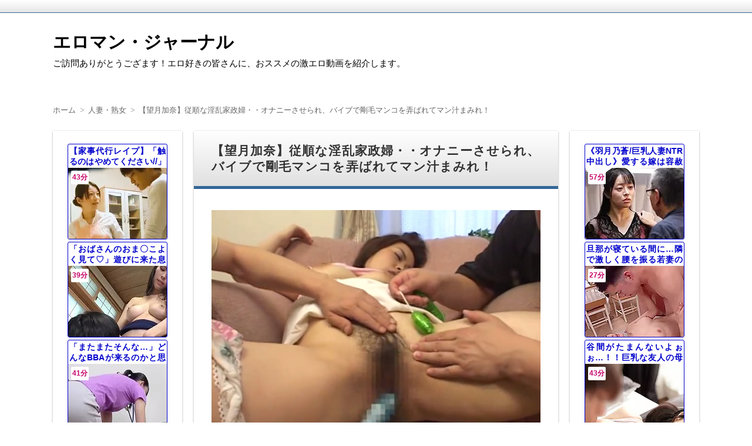

--- FILE ---
content_type: text/html; charset=UTF-8
request_url: https://eroman.fun/?p=137934
body_size: 15253
content:
<!DOCTYPE html>
<html lang="ja" class="no-js no-svg">
<head>
<meta charset="UTF-8" />
<meta http-equiv="X-UA-Compatible" content="IE=edge">
<meta name="viewport" content="width=device-width, initial-scale=1">
<link rel="stylesheet" href="https://eroman.fun/wp-content/themes/wp-alpha/css/normalize.css" />
<link rel="stylesheet" href="https://eroman.fun/wp-content/themes/wp-alpha/css/basic.css" />
<link rel="stylesheet" href="https://eroman.fun/wp-content/themes/wp-alpha/css/wpbasic.css" />
<link rel="stylesheet" href="https://eroman.fun/wp-content/themes/wp-alpha/style.css" />
<link rel="stylesheet" href="https://eroman.fun/wp-content/themes/wp-alpha/modules/modules.css" />
<link rel="stylesheet" media="screen and (min-width: 769px)" href="https://eroman.fun/wp-content/themes/wp-alpha/skin/luster/skin.css.php" />
<link rel="stylesheet" media="screen and (max-width: 768px)" href="https://eroman.fun/wp-content/themes/wp-alpha/css/mobile.css.php" />
<title>【望月加奈】従順な淫乱家政婦・・オナニーさせられ、バイブで剛毛マンコを弄ばれてマン汁まみれ！ &#8211; エロマン・ジャーナル</title>
<meta name='robots' content='max-image-preview:large' />
<link rel="alternate" type="application/rss+xml" title="エロマン・ジャーナル &raquo; フィード" href="https://eroman.fun/?feed=rss2" />
<link rel="alternate" type="application/rss+xml" title="エロマン・ジャーナル &raquo; コメントフィード" href="https://eroman.fun/?feed=comments-rss2" />
<link rel="alternate" title="oEmbed (JSON)" type="application/json+oembed" href="https://eroman.fun/index.php?rest_route=%2Foembed%2F1.0%2Fembed&#038;url=https%3A%2F%2Feroman.fun%2F%3Fp%3D137934" />
<link rel="alternate" title="oEmbed (XML)" type="text/xml+oembed" href="https://eroman.fun/index.php?rest_route=%2Foembed%2F1.0%2Fembed&#038;url=https%3A%2F%2Feroman.fun%2F%3Fp%3D137934&#038;format=xml" />
		<!-- This site uses the Google Analytics by MonsterInsights plugin v9.11.1 - Using Analytics tracking - https://www.monsterinsights.com/ -->
							<script src="//www.googletagmanager.com/gtag/js?id=G-Q2T9KTRXW6"  data-cfasync="false" data-wpfc-render="false" type="text/javascript" async></script>
			<script data-cfasync="false" data-wpfc-render="false" type="text/javascript">
				var mi_version = '9.11.1';
				var mi_track_user = true;
				var mi_no_track_reason = '';
								var MonsterInsightsDefaultLocations = {"page_location":"https:\/\/eroman.fun\/?p=137934"};
								if ( typeof MonsterInsightsPrivacyGuardFilter === 'function' ) {
					var MonsterInsightsLocations = (typeof MonsterInsightsExcludeQuery === 'object') ? MonsterInsightsPrivacyGuardFilter( MonsterInsightsExcludeQuery ) : MonsterInsightsPrivacyGuardFilter( MonsterInsightsDefaultLocations );
				} else {
					var MonsterInsightsLocations = (typeof MonsterInsightsExcludeQuery === 'object') ? MonsterInsightsExcludeQuery : MonsterInsightsDefaultLocations;
				}

								var disableStrs = [
										'ga-disable-G-Q2T9KTRXW6',
									];

				/* Function to detect opted out users */
				function __gtagTrackerIsOptedOut() {
					for (var index = 0; index < disableStrs.length; index++) {
						if (document.cookie.indexOf(disableStrs[index] + '=true') > -1) {
							return true;
						}
					}

					return false;
				}

				/* Disable tracking if the opt-out cookie exists. */
				if (__gtagTrackerIsOptedOut()) {
					for (var index = 0; index < disableStrs.length; index++) {
						window[disableStrs[index]] = true;
					}
				}

				/* Opt-out function */
				function __gtagTrackerOptout() {
					for (var index = 0; index < disableStrs.length; index++) {
						document.cookie = disableStrs[index] + '=true; expires=Thu, 31 Dec 2099 23:59:59 UTC; path=/';
						window[disableStrs[index]] = true;
					}
				}

				if ('undefined' === typeof gaOptout) {
					function gaOptout() {
						__gtagTrackerOptout();
					}
				}
								window.dataLayer = window.dataLayer || [];

				window.MonsterInsightsDualTracker = {
					helpers: {},
					trackers: {},
				};
				if (mi_track_user) {
					function __gtagDataLayer() {
						dataLayer.push(arguments);
					}

					function __gtagTracker(type, name, parameters) {
						if (!parameters) {
							parameters = {};
						}

						if (parameters.send_to) {
							__gtagDataLayer.apply(null, arguments);
							return;
						}

						if (type === 'event') {
														parameters.send_to = monsterinsights_frontend.v4_id;
							var hookName = name;
							if (typeof parameters['event_category'] !== 'undefined') {
								hookName = parameters['event_category'] + ':' + name;
							}

							if (typeof MonsterInsightsDualTracker.trackers[hookName] !== 'undefined') {
								MonsterInsightsDualTracker.trackers[hookName](parameters);
							} else {
								__gtagDataLayer('event', name, parameters);
							}
							
						} else {
							__gtagDataLayer.apply(null, arguments);
						}
					}

					__gtagTracker('js', new Date());
					__gtagTracker('set', {
						'developer_id.dZGIzZG': true,
											});
					if ( MonsterInsightsLocations.page_location ) {
						__gtagTracker('set', MonsterInsightsLocations);
					}
										__gtagTracker('config', 'G-Q2T9KTRXW6', {"allow_anchor":"true","forceSSL":"true","link_attribution":"true","page_path":location.pathname + location.search + location.hash} );
										window.gtag = __gtagTracker;										(function () {
						/* https://developers.google.com/analytics/devguides/collection/analyticsjs/ */
						/* ga and __gaTracker compatibility shim. */
						var noopfn = function () {
							return null;
						};
						var newtracker = function () {
							return new Tracker();
						};
						var Tracker = function () {
							return null;
						};
						var p = Tracker.prototype;
						p.get = noopfn;
						p.set = noopfn;
						p.send = function () {
							var args = Array.prototype.slice.call(arguments);
							args.unshift('send');
							__gaTracker.apply(null, args);
						};
						var __gaTracker = function () {
							var len = arguments.length;
							if (len === 0) {
								return;
							}
							var f = arguments[len - 1];
							if (typeof f !== 'object' || f === null || typeof f.hitCallback !== 'function') {
								if ('send' === arguments[0]) {
									var hitConverted, hitObject = false, action;
									if ('event' === arguments[1]) {
										if ('undefined' !== typeof arguments[3]) {
											hitObject = {
												'eventAction': arguments[3],
												'eventCategory': arguments[2],
												'eventLabel': arguments[4],
												'value': arguments[5] ? arguments[5] : 1,
											}
										}
									}
									if ('pageview' === arguments[1]) {
										if ('undefined' !== typeof arguments[2]) {
											hitObject = {
												'eventAction': 'page_view',
												'page_path': arguments[2],
											}
										}
									}
									if (typeof arguments[2] === 'object') {
										hitObject = arguments[2];
									}
									if (typeof arguments[5] === 'object') {
										Object.assign(hitObject, arguments[5]);
									}
									if ('undefined' !== typeof arguments[1].hitType) {
										hitObject = arguments[1];
										if ('pageview' === hitObject.hitType) {
											hitObject.eventAction = 'page_view';
										}
									}
									if (hitObject) {
										action = 'timing' === arguments[1].hitType ? 'timing_complete' : hitObject.eventAction;
										hitConverted = mapArgs(hitObject);
										__gtagTracker('event', action, hitConverted);
									}
								}
								return;
							}

							function mapArgs(args) {
								var arg, hit = {};
								var gaMap = {
									'eventCategory': 'event_category',
									'eventAction': 'event_action',
									'eventLabel': 'event_label',
									'eventValue': 'event_value',
									'nonInteraction': 'non_interaction',
									'timingCategory': 'event_category',
									'timingVar': 'name',
									'timingValue': 'value',
									'timingLabel': 'event_label',
									'page': 'page_path',
									'location': 'page_location',
									'title': 'page_title',
									'referrer' : 'page_referrer',
								};
								for (arg in args) {
																		if (!(!args.hasOwnProperty(arg) || !gaMap.hasOwnProperty(arg))) {
										hit[gaMap[arg]] = args[arg];
									} else {
										hit[arg] = args[arg];
									}
								}
								return hit;
							}

							try {
								f.hitCallback();
							} catch (ex) {
							}
						};
						__gaTracker.create = newtracker;
						__gaTracker.getByName = newtracker;
						__gaTracker.getAll = function () {
							return [];
						};
						__gaTracker.remove = noopfn;
						__gaTracker.loaded = true;
						window['__gaTracker'] = __gaTracker;
					})();
									} else {
										console.log("");
					(function () {
						function __gtagTracker() {
							return null;
						}

						window['__gtagTracker'] = __gtagTracker;
						window['gtag'] = __gtagTracker;
					})();
									}
			</script>
							<!-- / Google Analytics by MonsterInsights -->
		<style id='wp-img-auto-sizes-contain-inline-css' type='text/css'>
img:is([sizes=auto i],[sizes^="auto," i]){contain-intrinsic-size:3000px 1500px}
/*# sourceURL=wp-img-auto-sizes-contain-inline-css */
</style>
<style id='wp-emoji-styles-inline-css' type='text/css'>

	img.wp-smiley, img.emoji {
		display: inline !important;
		border: none !important;
		box-shadow: none !important;
		height: 1em !important;
		width: 1em !important;
		margin: 0 0.07em !important;
		vertical-align: -0.1em !important;
		background: none !important;
		padding: 0 !important;
	}
/*# sourceURL=wp-emoji-styles-inline-css */
</style>
<style id='wp-block-library-inline-css' type='text/css'>
:root{--wp-block-synced-color:#7a00df;--wp-block-synced-color--rgb:122,0,223;--wp-bound-block-color:var(--wp-block-synced-color);--wp-editor-canvas-background:#ddd;--wp-admin-theme-color:#007cba;--wp-admin-theme-color--rgb:0,124,186;--wp-admin-theme-color-darker-10:#006ba1;--wp-admin-theme-color-darker-10--rgb:0,107,160.5;--wp-admin-theme-color-darker-20:#005a87;--wp-admin-theme-color-darker-20--rgb:0,90,135;--wp-admin-border-width-focus:2px}@media (min-resolution:192dpi){:root{--wp-admin-border-width-focus:1.5px}}.wp-element-button{cursor:pointer}:root .has-very-light-gray-background-color{background-color:#eee}:root .has-very-dark-gray-background-color{background-color:#313131}:root .has-very-light-gray-color{color:#eee}:root .has-very-dark-gray-color{color:#313131}:root .has-vivid-green-cyan-to-vivid-cyan-blue-gradient-background{background:linear-gradient(135deg,#00d084,#0693e3)}:root .has-purple-crush-gradient-background{background:linear-gradient(135deg,#34e2e4,#4721fb 50%,#ab1dfe)}:root .has-hazy-dawn-gradient-background{background:linear-gradient(135deg,#faaca8,#dad0ec)}:root .has-subdued-olive-gradient-background{background:linear-gradient(135deg,#fafae1,#67a671)}:root .has-atomic-cream-gradient-background{background:linear-gradient(135deg,#fdd79a,#004a59)}:root .has-nightshade-gradient-background{background:linear-gradient(135deg,#330968,#31cdcf)}:root .has-midnight-gradient-background{background:linear-gradient(135deg,#020381,#2874fc)}:root{--wp--preset--font-size--normal:16px;--wp--preset--font-size--huge:42px}.has-regular-font-size{font-size:1em}.has-larger-font-size{font-size:2.625em}.has-normal-font-size{font-size:var(--wp--preset--font-size--normal)}.has-huge-font-size{font-size:var(--wp--preset--font-size--huge)}.has-text-align-center{text-align:center}.has-text-align-left{text-align:left}.has-text-align-right{text-align:right}.has-fit-text{white-space:nowrap!important}#end-resizable-editor-section{display:none}.aligncenter{clear:both}.items-justified-left{justify-content:flex-start}.items-justified-center{justify-content:center}.items-justified-right{justify-content:flex-end}.items-justified-space-between{justify-content:space-between}.screen-reader-text{border:0;clip-path:inset(50%);height:1px;margin:-1px;overflow:hidden;padding:0;position:absolute;width:1px;word-wrap:normal!important}.screen-reader-text:focus{background-color:#ddd;clip-path:none;color:#444;display:block;font-size:1em;height:auto;left:5px;line-height:normal;padding:15px 23px 14px;text-decoration:none;top:5px;width:auto;z-index:100000}html :where(.has-border-color){border-style:solid}html :where([style*=border-top-color]){border-top-style:solid}html :where([style*=border-right-color]){border-right-style:solid}html :where([style*=border-bottom-color]){border-bottom-style:solid}html :where([style*=border-left-color]){border-left-style:solid}html :where([style*=border-width]){border-style:solid}html :where([style*=border-top-width]){border-top-style:solid}html :where([style*=border-right-width]){border-right-style:solid}html :where([style*=border-bottom-width]){border-bottom-style:solid}html :where([style*=border-left-width]){border-left-style:solid}html :where(img[class*=wp-image-]){height:auto;max-width:100%}:where(figure){margin:0 0 1em}html :where(.is-position-sticky){--wp-admin--admin-bar--position-offset:var(--wp-admin--admin-bar--height,0px)}@media screen and (max-width:600px){html :where(.is-position-sticky){--wp-admin--admin-bar--position-offset:0px}}

/*# sourceURL=wp-block-library-inline-css */
</style><style id='global-styles-inline-css' type='text/css'>
:root{--wp--preset--aspect-ratio--square: 1;--wp--preset--aspect-ratio--4-3: 4/3;--wp--preset--aspect-ratio--3-4: 3/4;--wp--preset--aspect-ratio--3-2: 3/2;--wp--preset--aspect-ratio--2-3: 2/3;--wp--preset--aspect-ratio--16-9: 16/9;--wp--preset--aspect-ratio--9-16: 9/16;--wp--preset--color--black: #000000;--wp--preset--color--cyan-bluish-gray: #abb8c3;--wp--preset--color--white: #ffffff;--wp--preset--color--pale-pink: #f78da7;--wp--preset--color--vivid-red: #cf2e2e;--wp--preset--color--luminous-vivid-orange: #ff6900;--wp--preset--color--luminous-vivid-amber: #fcb900;--wp--preset--color--light-green-cyan: #7bdcb5;--wp--preset--color--vivid-green-cyan: #00d084;--wp--preset--color--pale-cyan-blue: #8ed1fc;--wp--preset--color--vivid-cyan-blue: #0693e3;--wp--preset--color--vivid-purple: #9b51e0;--wp--preset--gradient--vivid-cyan-blue-to-vivid-purple: linear-gradient(135deg,rgb(6,147,227) 0%,rgb(155,81,224) 100%);--wp--preset--gradient--light-green-cyan-to-vivid-green-cyan: linear-gradient(135deg,rgb(122,220,180) 0%,rgb(0,208,130) 100%);--wp--preset--gradient--luminous-vivid-amber-to-luminous-vivid-orange: linear-gradient(135deg,rgb(252,185,0) 0%,rgb(255,105,0) 100%);--wp--preset--gradient--luminous-vivid-orange-to-vivid-red: linear-gradient(135deg,rgb(255,105,0) 0%,rgb(207,46,46) 100%);--wp--preset--gradient--very-light-gray-to-cyan-bluish-gray: linear-gradient(135deg,rgb(238,238,238) 0%,rgb(169,184,195) 100%);--wp--preset--gradient--cool-to-warm-spectrum: linear-gradient(135deg,rgb(74,234,220) 0%,rgb(151,120,209) 20%,rgb(207,42,186) 40%,rgb(238,44,130) 60%,rgb(251,105,98) 80%,rgb(254,248,76) 100%);--wp--preset--gradient--blush-light-purple: linear-gradient(135deg,rgb(255,206,236) 0%,rgb(152,150,240) 100%);--wp--preset--gradient--blush-bordeaux: linear-gradient(135deg,rgb(254,205,165) 0%,rgb(254,45,45) 50%,rgb(107,0,62) 100%);--wp--preset--gradient--luminous-dusk: linear-gradient(135deg,rgb(255,203,112) 0%,rgb(199,81,192) 50%,rgb(65,88,208) 100%);--wp--preset--gradient--pale-ocean: linear-gradient(135deg,rgb(255,245,203) 0%,rgb(182,227,212) 50%,rgb(51,167,181) 100%);--wp--preset--gradient--electric-grass: linear-gradient(135deg,rgb(202,248,128) 0%,rgb(113,206,126) 100%);--wp--preset--gradient--midnight: linear-gradient(135deg,rgb(2,3,129) 0%,rgb(40,116,252) 100%);--wp--preset--font-size--small: 13px;--wp--preset--font-size--medium: 20px;--wp--preset--font-size--large: 36px;--wp--preset--font-size--x-large: 42px;--wp--preset--spacing--20: 0.44rem;--wp--preset--spacing--30: 0.67rem;--wp--preset--spacing--40: 1rem;--wp--preset--spacing--50: 1.5rem;--wp--preset--spacing--60: 2.25rem;--wp--preset--spacing--70: 3.38rem;--wp--preset--spacing--80: 5.06rem;--wp--preset--shadow--natural: 6px 6px 9px rgba(0, 0, 0, 0.2);--wp--preset--shadow--deep: 12px 12px 50px rgba(0, 0, 0, 0.4);--wp--preset--shadow--sharp: 6px 6px 0px rgba(0, 0, 0, 0.2);--wp--preset--shadow--outlined: 6px 6px 0px -3px rgb(255, 255, 255), 6px 6px rgb(0, 0, 0);--wp--preset--shadow--crisp: 6px 6px 0px rgb(0, 0, 0);}:where(.is-layout-flex){gap: 0.5em;}:where(.is-layout-grid){gap: 0.5em;}body .is-layout-flex{display: flex;}.is-layout-flex{flex-wrap: wrap;align-items: center;}.is-layout-flex > :is(*, div){margin: 0;}body .is-layout-grid{display: grid;}.is-layout-grid > :is(*, div){margin: 0;}:where(.wp-block-columns.is-layout-flex){gap: 2em;}:where(.wp-block-columns.is-layout-grid){gap: 2em;}:where(.wp-block-post-template.is-layout-flex){gap: 1.25em;}:where(.wp-block-post-template.is-layout-grid){gap: 1.25em;}.has-black-color{color: var(--wp--preset--color--black) !important;}.has-cyan-bluish-gray-color{color: var(--wp--preset--color--cyan-bluish-gray) !important;}.has-white-color{color: var(--wp--preset--color--white) !important;}.has-pale-pink-color{color: var(--wp--preset--color--pale-pink) !important;}.has-vivid-red-color{color: var(--wp--preset--color--vivid-red) !important;}.has-luminous-vivid-orange-color{color: var(--wp--preset--color--luminous-vivid-orange) !important;}.has-luminous-vivid-amber-color{color: var(--wp--preset--color--luminous-vivid-amber) !important;}.has-light-green-cyan-color{color: var(--wp--preset--color--light-green-cyan) !important;}.has-vivid-green-cyan-color{color: var(--wp--preset--color--vivid-green-cyan) !important;}.has-pale-cyan-blue-color{color: var(--wp--preset--color--pale-cyan-blue) !important;}.has-vivid-cyan-blue-color{color: var(--wp--preset--color--vivid-cyan-blue) !important;}.has-vivid-purple-color{color: var(--wp--preset--color--vivid-purple) !important;}.has-black-background-color{background-color: var(--wp--preset--color--black) !important;}.has-cyan-bluish-gray-background-color{background-color: var(--wp--preset--color--cyan-bluish-gray) !important;}.has-white-background-color{background-color: var(--wp--preset--color--white) !important;}.has-pale-pink-background-color{background-color: var(--wp--preset--color--pale-pink) !important;}.has-vivid-red-background-color{background-color: var(--wp--preset--color--vivid-red) !important;}.has-luminous-vivid-orange-background-color{background-color: var(--wp--preset--color--luminous-vivid-orange) !important;}.has-luminous-vivid-amber-background-color{background-color: var(--wp--preset--color--luminous-vivid-amber) !important;}.has-light-green-cyan-background-color{background-color: var(--wp--preset--color--light-green-cyan) !important;}.has-vivid-green-cyan-background-color{background-color: var(--wp--preset--color--vivid-green-cyan) !important;}.has-pale-cyan-blue-background-color{background-color: var(--wp--preset--color--pale-cyan-blue) !important;}.has-vivid-cyan-blue-background-color{background-color: var(--wp--preset--color--vivid-cyan-blue) !important;}.has-vivid-purple-background-color{background-color: var(--wp--preset--color--vivid-purple) !important;}.has-black-border-color{border-color: var(--wp--preset--color--black) !important;}.has-cyan-bluish-gray-border-color{border-color: var(--wp--preset--color--cyan-bluish-gray) !important;}.has-white-border-color{border-color: var(--wp--preset--color--white) !important;}.has-pale-pink-border-color{border-color: var(--wp--preset--color--pale-pink) !important;}.has-vivid-red-border-color{border-color: var(--wp--preset--color--vivid-red) !important;}.has-luminous-vivid-orange-border-color{border-color: var(--wp--preset--color--luminous-vivid-orange) !important;}.has-luminous-vivid-amber-border-color{border-color: var(--wp--preset--color--luminous-vivid-amber) !important;}.has-light-green-cyan-border-color{border-color: var(--wp--preset--color--light-green-cyan) !important;}.has-vivid-green-cyan-border-color{border-color: var(--wp--preset--color--vivid-green-cyan) !important;}.has-pale-cyan-blue-border-color{border-color: var(--wp--preset--color--pale-cyan-blue) !important;}.has-vivid-cyan-blue-border-color{border-color: var(--wp--preset--color--vivid-cyan-blue) !important;}.has-vivid-purple-border-color{border-color: var(--wp--preset--color--vivid-purple) !important;}.has-vivid-cyan-blue-to-vivid-purple-gradient-background{background: var(--wp--preset--gradient--vivid-cyan-blue-to-vivid-purple) !important;}.has-light-green-cyan-to-vivid-green-cyan-gradient-background{background: var(--wp--preset--gradient--light-green-cyan-to-vivid-green-cyan) !important;}.has-luminous-vivid-amber-to-luminous-vivid-orange-gradient-background{background: var(--wp--preset--gradient--luminous-vivid-amber-to-luminous-vivid-orange) !important;}.has-luminous-vivid-orange-to-vivid-red-gradient-background{background: var(--wp--preset--gradient--luminous-vivid-orange-to-vivid-red) !important;}.has-very-light-gray-to-cyan-bluish-gray-gradient-background{background: var(--wp--preset--gradient--very-light-gray-to-cyan-bluish-gray) !important;}.has-cool-to-warm-spectrum-gradient-background{background: var(--wp--preset--gradient--cool-to-warm-spectrum) !important;}.has-blush-light-purple-gradient-background{background: var(--wp--preset--gradient--blush-light-purple) !important;}.has-blush-bordeaux-gradient-background{background: var(--wp--preset--gradient--blush-bordeaux) !important;}.has-luminous-dusk-gradient-background{background: var(--wp--preset--gradient--luminous-dusk) !important;}.has-pale-ocean-gradient-background{background: var(--wp--preset--gradient--pale-ocean) !important;}.has-electric-grass-gradient-background{background: var(--wp--preset--gradient--electric-grass) !important;}.has-midnight-gradient-background{background: var(--wp--preset--gradient--midnight) !important;}.has-small-font-size{font-size: var(--wp--preset--font-size--small) !important;}.has-medium-font-size{font-size: var(--wp--preset--font-size--medium) !important;}.has-large-font-size{font-size: var(--wp--preset--font-size--large) !important;}.has-x-large-font-size{font-size: var(--wp--preset--font-size--x-large) !important;}
/*# sourceURL=global-styles-inline-css */
</style>

<style id='classic-theme-styles-inline-css' type='text/css'>
/*! This file is auto-generated */
.wp-block-button__link{color:#fff;background-color:#32373c;border-radius:9999px;box-shadow:none;text-decoration:none;padding:calc(.667em + 2px) calc(1.333em + 2px);font-size:1.125em}.wp-block-file__button{background:#32373c;color:#fff;text-decoration:none}
/*# sourceURL=/wp-includes/css/classic-themes.min.css */
</style>
<link rel='stylesheet' id='contact-form-7-css' href='https://eroman.fun/wp-content/plugins/contact-form-7/includes/css/styles.css?ver=6.1.4' type='text/css' media='all' />
<link rel='stylesheet' id='wp-date-remover-css' href='https://eroman.fun/wp-content/plugins/wp-date-remover/public/css/wp-date-remover-public.css?ver=1.0.0' type='text/css' media='all' />
<link rel='stylesheet' id='font-awesome.min-css' href='https://eroman.fun/wp-content/themes/wp-alpha/css/font-awesome.min.css?ver=8a57a769630d65277e3bca6bc7fd7dde' type='text/css' media='all' />
<link rel='stylesheet' id='tweak-css' href='https://eroman.fun/wp-content/themes/wp-alpha/css/tweak.css?ver=8a57a769630d65277e3bca6bc7fd7dde' type='text/css' media='all' />
<link rel='stylesheet' id='alpha-parent-style-css' href='https://eroman.fun/wp-content/themes/wp-alpha/style.css?ver=8a57a769630d65277e3bca6bc7fd7dde' type='text/css' media='all' />
<link rel='stylesheet' id='alpha-child-style-css' href='https://eroman.fun/wp-content/themes/wp-alpha-child/style.css?ver=8a57a769630d65277e3bca6bc7fd7dde' type='text/css' media='all' />
<script type="text/javascript" src="https://eroman.fun/wp-content/plugins/google-analytics-for-wordpress/assets/js/frontend-gtag.min.js?ver=9.11.1" id="monsterinsights-frontend-script-js" async="async" data-wp-strategy="async"></script>
<script data-cfasync="false" data-wpfc-render="false" type="text/javascript" id='monsterinsights-frontend-script-js-extra'>/* <![CDATA[ */
var monsterinsights_frontend = {"js_events_tracking":"true","download_extensions":"doc,pdf,ppt,zip,xls,docx,pptx,xlsx","inbound_paths":"[{\"path\":\"\\\/go\\\/\",\"label\":\"affiliate\"},{\"path\":\"\\\/recommend\\\/\",\"label\":\"affiliate\"}]","home_url":"https:\/\/eroman.fun","hash_tracking":"true","v4_id":"G-Q2T9KTRXW6"};/* ]]> */
</script>
<script type="text/javascript" src="https://eroman.fun/wp-includes/js/jquery/jquery.min.js?ver=3.7.1" id="jquery-core-js"></script>
<script type="text/javascript" src="https://eroman.fun/wp-includes/js/jquery/jquery-migrate.min.js?ver=3.4.1" id="jquery-migrate-js"></script>
<script type="text/javascript" src="https://eroman.fun/wp-content/plugins/wp-date-remover/public/js/wp-date-remover-public.js?ver=1.0.0" id="wp-date-remover-js"></script>
<link rel="https://api.w.org/" href="https://eroman.fun/index.php?rest_route=/" /><link rel="alternate" title="JSON" type="application/json" href="https://eroman.fun/index.php?rest_route=/wp/v2/posts/137934" /><link rel="EditURI" type="application/rsd+xml" title="RSD" href="https://eroman.fun/xmlrpc.php?rsd" />
<link rel="canonical" href="https://eroman.fun/?p=137934" />
<style type="text/css"></style>		<style type="text/css">
					.site-title a,
			.site-description {
				color: #000000 !important;
				text-shadow: none !important;
			}
				</style>
		<style type="text/css" id="custom-background-css">
body.custom-background { background-color: #ffffff; }
</style>
	<script async src="https://www.googletagmanager.com/gtag/js?id=UA-109692846-2"></script>
<script>
  window.dataLayer = window.dataLayer || [];
  function gtag(){dataLayer.push(arguments);}
  gtag('js', new Date());
  gtag('config', 'UA-109692846-2');</script>
<meta name="tubecorporate_com_verify.html" content="a04df1baf4e4f51e96042707692e49c8"/><link rel='stylesheet' id='su-shortcodes-css' href='https://eroman.fun/wp-content/plugins/shortcodes-ultimate/includes/css/shortcodes.css?ver=7.4.8' type='text/css' media='all' />
</head>
<body data-rsssl=1 class="wp-singular post-template-default single single-post postid-137934 single-format-standard custom-background wp-theme-wp-alpha wp-child-theme-wp-alpha-child has-sidebar">
<div id="masthead" class="
	c3">

	 

<header class="header header-left" role="banner">
	<nav class="header-navigation" role="navigation">
	<div class="header-navigation-inner l-site">
		<ul>
																													</ul>
			</div>
	</nav>

	<div class="header-main">
	<div class="header-main-inner l-site">
		
		<div class="header-txt-ad">
			<div class="header-txt">
				<div class="site-title"><a href="https://eroman.fun/" rel="home">エロマン・ジャーナル</a></div>				<p class="site-description">ご訪問ありがとうござます！エロ好きの皆さんに、おススメの激エロ動画を紹介します。</p>
			</div>

			<div class="header-ad">
							</div>
		</div>
	</div>
	</div>
</header><!-- #masthead -->

 

 

 
  


	<div class="content-area" id="content-area">
	<div class="content-area-inner l-site">

	<div class="breadcrumb"><ul><li><a href="https://eroman.fun"><span>ホーム</span></a></li><li><a href="https://eroman.fun/?cat=20"><span>人妻・熟女</span></a></li><li><span>【望月加奈】従順な淫乱家政婦・・オナニーさせられ、バイブで剛毛マンコを弄ばれてマン汁まみれ！</span></li></ul><script type="application/ld+json">{
				"@context": "http://schema.org",
				"@type": "BreadcrumbList",
				"itemListElement": [{
					"@type": "ListItem",
					"position": 1,
					"item": {
							"@id": "https://eroman.fun/?cat=20",
							"name": "人妻・熟女"
					}
				}]
			}</script></div>
		<div class="l-main_sidebar-1">

			<div class="main l-main" id="main" role="main">
			<div class="main-inner">

				<!-- ▽ウィジェットエリア：記事メインカラム上 -->
				
				<!-- ▽投稿 -->
								<article id="post-137934" class="post-137934 post type-post status-publish format-standard has-post-thumbnail hentry category-20 tag-70 tag-74 tag-99 tag-125 tag-367 tag-419" role="article">
					<header class="entry-header">
						<h1 class="entry-title" ><span class="entry-title-inner">
														【望月加奈】従順な淫乱家政婦・・オナニーさせられ、バイブで剛毛マンコを弄ばれてマン汁まみれ！													</span></h1>
					</header>

					<!-- ▽ウィジェットエリア：記事本文上 -->
										
					<div class="entry-content">
												<p><img fetchpriority="high" decoding="async" src="https://eroman.fun/wp-content/uploads/2023/04/20230429-190127.jpg" alt="" width="645" height="489" class="aligncenter size-full wp-image-137935" /><br />
<a class="sample" href="https://vjav.com/videos/581389/kana-mochizuki/?promo=40784" target="_blank" rel="noopener noreferrer">動画を再生する</a><br />
<div class="su-row"> <div class="su-column su-column-size-1-2"><div class="su-column-inner su-u-clearfix su-u-trim"><a class="sample2" href="https://movie.eroterest.net/site/s/11769/" target="_blank" rel="noopener noreferrer">動画の続きはこちら</a><br />
</div></div> <div class="su-column su-column-size-1-2"><div class="su-column-inner su-u-clearfix su-u-trim"><a class="sample2" href="https://movie.eroterest.net/popular/?days=0" target="_blank" rel="noopener noreferrer">本日の人気動画を見る</a><br />
</div></div></div>
											</div>

					<!-- ▽ウィジェットエリア：記事本文下 -->
					<div id="custom_html-48" class="widget_text widget widget_custom_html single_main_post_content_bottom"><div class="textwidget custom-html-widget"><div id="erKokOrigin20" class="erKokOrigin"></div><script src="//kok.eroterest.net/origin/?da=&ma=32AYTTLOHE3YOJZDSNIR5WJ5A3&tag=&pch=2&n=6&rn=3&spn=&sprn=&ms=&mw=&mw2=&mt=&mcl=&mbg=&mc=&msz=&ts=&tt=&tcl=&tbg=&tsz=&tlh=&tc=&tmc=&tu=&lts=&ltt=&ltcl=&ltbg=&ltsz=&ltr=&ltlh=&ltc=&ltmc=&ltu=&ds=&dt=&dcl=&dsz=&dlh=&dc=&lds=&ldt=&ldcl=&ldsz=&ldr=&ldlh=&ldc=&ids=&idss=&ib=&ibs=&ibc=&ir=&irs=&ls=&lsbg=&lsc=&sf=20"></script></div></div><div id="custom_html-23" class="widget_text widget widget_custom_html single_main_post_content_bottom"><h3 class="widget-title"><span class="widget-title-inner">こちらもお好きなのでは？</span></h3><div class="textwidget custom-html-widget"><div id="mgs_parts" class="mgs_parts"></div><script src="//kok.eroterest.net/?affid=32AYTTLOHE3YOJZDSNIR5WJ5A3&keyword=&exclude=&type=0&arrow=1&num=0&row_num=0&float=0&title_row=2&description_row=2&title_size=14&description_size=10&c_title=0000cc&c_description=2d2d2d&c_background=ffffff&c_mouseover_background=ffffff&c_border=b8d26b&item_distance=3&item_border=1&item_radius=3&suffix="></script></div></div>
					<!-- ▽ソーシャルボタン -->
					
<div class="myd-social-button__wrapper">
	<div class="myd-social-button">

		
		
		
		
		
		
		
	</div>
</div>
					<!-- ▽エントリーフッター -->
					<footer class="entry-meta">
						<span class="entry-meta-item date updated">
							<time datetime="" pubdate></time>
													</span>
						<span class="entry-meta-item vcard author"><span class="fn"><a href="https://eroman.fun/?author=1">管理人</a></span></span>
												<span class="entry-meta-item category"><a href="https://eroman.fun/?cat=20" rel="category">人妻・熟女</a></span>
						<span class="entry-meta-item edit_post"></span>
						<div class="entry-meta-item tag"><i class="fa fa-tag"></i> <a href="https://eroman.fun/?tag=%e7%b5%b6%e5%8f%ab" rel="tag">絶叫</a> &bull; <a href="https://eroman.fun/?tag=%e3%82%aa%e3%83%8a%e3%83%8b%e3%83%bc" rel="tag">オナニー</a> &bull; <a href="https://eroman.fun/?tag=%e3%83%90%e3%82%a4%e3%83%96" rel="tag">バイブ</a> &bull; <a href="https://eroman.fun/?tag=%e5%89%9b%e6%af%9b" rel="tag">剛毛</a> &bull; <a href="https://eroman.fun/?tag=%e5%ae%b6%e6%94%bf%e5%a9%a6" rel="tag">家政婦</a> &bull; <a href="https://eroman.fun/?tag=%e3%83%ad%e3%83%bc%e3%82%bf%e3%83%bc" rel="tag">ローター</a></div>
					</footer>
					
					<!-- ▽コメント＆トラックバック -->
					
<!-- You can start editing here. -->


			<!-- If comments are closed. -->
		<p class="nocomments">コメントは受け付けていません。</p>

	

					<!-- ▽前後ページへのリンク -->
					<nav class="entry-navigation">
						<div class="previous"><a href="https://eroman.fun/?p=137929" rel="prev">【息子のセンズリ】私の下着で何してるの！母の下着でセンズリする息子・・発情した母が息子のチンポに食らいつく！</a></div>
						<div class="next"><a href="https://eroman.fun/?p=137938" rel="next">【麻美ゆま】射精したチンポを刺激すると・・ノーハンドフェラと金玉舐めで男の潮吹きを美顔で受けるゆまちゃん！</a></div>
					</nav>
				</article>

				
				<!-- ▽ウィジェットエリア：記事メインカラム下 -->
				<div id="custom_html-62" class="widget_text widget widget_custom_html single_main_bottom"><div class="textwidget custom-html-widget"><div id="mgs_parts26" class="mgs_parts"></div><script src="//kok.eroterest.net/?affid=32AYTTLOHE3YOJZDSNIR5WJ5A3&keyword=%E4%BA%BA%E5%A6%BB%20%E7%86%9F%E5%A5%B3&exclude=&type=0&arrow=1&num=6&row_num=2&float=0&title_row=2&description_row=2&title_size=14&description_size=10&c_title=0000cc&c_description=2d2d2d&c_background=ffffff&c_mouseover_background=ffffff&c_border=b8d26b&item_distance=3&item_border=1&item_radius=3&suffix=26"></script></div></div><div id="custom_html-57" class="widget_text widget widget_custom_html single_main_bottom"><div class="textwidget custom-html-widget"><script type="text/javascript" src="https://www.mgstage.com/afscript/superch/640_200/32AYTTLOHE3YOJZDSNIR5WJ5A3/"></script></div></div><div id="custom_html-61" class="widget_text widget widget_custom_html single_main_bottom"><div class="textwidget custom-html-widget"><div id="eroterest_mgs_rec_parts24" class="eroterest_mgs_rec_parts"></div><script src="//kok.eroterest.net/mgsRecommend/?affid=32AYTTLOHE3YOJZDSNIR5WJ5A3&n=9&rn=3&spn=3&sprn=1&ts=&tp=&tbg=&tsz=&tr=&tc=&tmc=&tu=1&is=1&ds=&dsz=&dr=&dc=&df=&ibg=&ibm=&ids=&ib=&ibc=&ir=&sf=24"></script></div></div><div id="custom_html-21" class="widget_text widget widget_custom_html single_main_bottom"><div class="textwidget custom-html-widget"><div id="eroterest_partsv216" class="eroterest_partsv2"></div>
<script src="//bpm.eroterest.net/v2/?w=&e=&n=18&rn=3&spn=0&sprn=0&fc=&ts=&tp=&tbg=&tsz=&tr=&tc=&tmc=&tu=1&is=1&mts=&ds=&dsz=&dr=&dc=&df=&ibg=&ibm=&ids=&ib=&ibc=&ir=&sf=16"></script></div></div><div id="custom_html-58" class="widget_text widget widget_custom_html single_main_bottom"><div class="textwidget custom-html-widget"><div class="is0tvku5"></div><script id="mgs_Widget" type="text/javascript" charset="utf-8" src="https://www.mgstage.com/js/mgs_Widget_r.js?c=32AYTTLOHE3YOJZDSNIR5WJ5A3&d=h&n=m&h=l&m=26&class=is0tvku5"></script></div></div><div id="custom_html-60" class="widget_text widget widget_custom_html single_main_bottom"><div class="textwidget custom-html-widget"><div class="wruvsgc0"></div><script id="mgs_Widget" type="text/javascript" charset="utf-8" src="https://www.mgstage.com/js/mgs_Widget_r.js?c=32AYTTLOHE3YOJZDSNIR5WJ5A3&d=h&n=m&h=l&m=20&class=wruvsgc0"></script></div></div><div id="custom_html-64" class="widget_text widget widget_custom_html single_main_bottom"><div class="textwidget custom-html-widget"><div id="eroterest_partsv2500" class="eroterest_partsv2"></div><script src="//bpm.eroterest.net/v2/?w=%E4%BA%BA%E5%A6%BB%20%E7%97%B4%E5%A5%B3%20%E4%BA%BA%E5%A6%BB%E3%83%8A%E3%83%B3%E3%83%91%20%E5%AF%9D%E5%8F%96%E3%82%89%E3%82%8C%20%E3%81%AA%E3%81%8C%E3%81%88%E3%82%B9%E3%82%BF%E3%82%A4%E3%83%AB&e=&n=18&rn=3&spn=6&sprn=2&fc=&ts=&tp=&tbg=&tsz=&tr=&tc=&tmc=&tu=1&is=1&mts=&ds=&dsz=&dr=&dc=&df=&ibg=&ibm=&ids=&ib=&ibc=&ir=&sf=500"></script></div></div>
			</div><!-- /.main-inner -->
			</div><!-- /.main -->

			<!-- ▽サイドバー１ -->
			 

<div class="l-sidebar l-sidebar-1">
<div class="sub sidebar" id="sidebar-1" role="complementary">
<div class="sidebar-inner">
	<aside id="custom_html-42" class="widget_text widget widget_custom_html"><div class="textwidget custom-html-widget"><div id="eroterest_partsv237" class="eroterest_partsv2"></div><script src="//bpm.eroterest.net/v2/?w=%E3%81%8A%E3%81%B0%E3%81%95%E3%82%93&e=&n=8&rn=1&spn=8&sprn=1&fc=&ts=&tp=&tbg=&tsz=&tr=&tc=&tmc=&tu=1&is=1&mts=&ds=&dsz=&dr=&dc=&df=&ibg=&ibm=&ids=&ib=&ibc=&ir=&sf=37"></script></div></aside><aside id="custom_html-50" class="widget_text widget widget_custom_html"><h3 class="widget-title"><span class="widget-title-inner">妖艶な人妻</span></h3><div class="textwidget custom-html-widget"><div class="e9f88lkh"></div><script id="mgs_Widget" type="text/javascript" charset="utf-8" src="https://www.mgstage.com/js/mgs_Widget_r.js?c=32AYTTLOHE3YOJZDSNIR5WJ5A3&d=v&n=s&w=s&m=20&class=e9f88lkh"></script></div></aside><aside id="custom_html-41" class="widget_text widget widget_custom_html"><div class="textwidget custom-html-widget"><div id="eroterest_partsv238" class="eroterest_partsv2"></div><script src="//bpm.eroterest.net/v2/?w=%E7%97%B4%E5%A5%B3&e=&n=8&rn=1&spn=8&sprn=1&fc=&ts=&tp=&tbg=&tsz=&tr=&tc=&tmc=&tu=1&is=1&mts=&ds=&dsz=&dr=&dc=&df=&ibg=&ibm=&ids=&ib=&ibc=&ir=&sf=38"></script></div></aside><aside id="custom_html-52" class="widget_text widget widget_custom_html"><h3 class="widget-title"><span class="widget-title-inner">素人妻</span></h3><div class="textwidget custom-html-widget"><div class="cyjv1x0a"></div><script id="mgs_Widget" type="text/javascript" charset="utf-8" src="https://www.mgstage.com/js/mgs_Widget_r.js?c=32AYTTLOHE3YOJZDSNIR5WJ5A3&d=v&n=s&w=s&m=14&class=cyjv1x0a"></script></div></aside><aside id="custom_html-17" class="widget_text widget widget_custom_html"><div class="textwidget custom-html-widget"><div id="eroterest_partsv239" class="eroterest_partsv2"></div><script src="//bpm.eroterest.net/v2/?w=%E3%83%98%E3%83%B3%E3%83%AA%E3%83%BC%E5%A1%9A%E6%9C%AC&e=&n=10&rn=1&spn=8&sprn=1&fc=&ts=&tp=&tbg=&tsz=&tr=&tc=&tmc=&tu=1&is=1&mts=&ds=&dsz=&dr=&dc=&df=&ibg=&ibm=&ids=&ib=&ibc=&ir=&sf=39"></script></div></aside><aside id="custom_html-25" class="widget_text widget widget_custom_html"><div class="textwidget custom-html-widget"><div id="eroterest_partsv240" class="eroterest_partsv2"></div><script src="//bpm.eroterest.net/v2/?w=%E3%81%AA%E3%81%8C%E3%81%88%E3%82%B9%E3%82%BF%E3%82%A4%E3%83%AB&e=&n=10&rn=1&spn=8&sprn=1&fc=&ts=&tp=&tbg=&tsz=&tr=&tc=&tmc=&tu=1&is=1&mts=&ds=&dsz=&dr=&dc=&df=&ibg=&ibm=&ids=&ib=&ibc=&ir=&sf=40"></script></div></aside></div><!-- /.sidebar-inner -->
</div><!-- /.sidebar -->
</div><!-- /l-sidebar-1 -->

 

		</div><!-- /.l-main_sidebar-1 -->

		<!-- ▽サイドバー２ -->
		 

<div class="l-sidebar l-sidebar-2">
<div class="sub sidebar" id="sidebar-2" role="complementary">
<div class="sidebar-inner">
	<aside id="custom_html-47" class="widget_text widget widget_custom_html"><div class="textwidget custom-html-widget"><div id="eroterest_partsv241" class="eroterest_partsv2"></div><script src="//bpm.eroterest.net/v2/?w=%E5%AF%9D%E5%8F%96%E3%82%89%E3%82%8C&e=&n=10&rn=1&spn=8&sprn=1&fc=&ts=&tp=&tbg=&tsz=&tr=&tc=&tmc=&tu=1&is=1&mts=&ds=&dsz=&dr=&dc=&df=&ibg=&ibm=&ids=&ib=&ibc=&ir=&sf=41"></script></div></aside><aside id="custom_html-53" class="widget_text widget widget_custom_html"><h3 class="widget-title"><span class="widget-title-inner">スケベな素人ギャル</span></h3><div class="textwidget custom-html-widget"><div class="p1pvxbol"></div><script id="mgs_Widget" type="text/javascript" charset="utf-8" src="https://www.mgstage.com/js/mgs_Widget_r.js?c=32AYTTLOHE3YOJZDSNIR5WJ5A3&d=v&n=s&w=s&m=9&class=p1pvxbol"></script></div></aside><aside id="custom_html-15" class="widget_text widget widget_custom_html"><div class="textwidget custom-html-widget"><div id="eroterest_partsv242" class="eroterest_partsv2"></div><script src="//bpm.eroterest.net/v2/?w=%E3%83%AC%E3%82%A4%E3%83%97&e=&n=10&rn=1&spn=8&sprn=1&fc=&ts=&tp=&tbg=&tsz=&tr=&tc=&tmc=&tu=1&is=1&mts=&ds=&dsz=&dr=&dc=&df=&ibg=&ibm=&ids=&ib=&ibc=&ir=&sf=42"></script></div></aside><aside id="custom_html-54" class="widget_text widget widget_custom_html"><h3 class="widget-title"><span class="widget-title-inner">中出し</span></h3><div class="textwidget custom-html-widget"><div class="atf-1hqk"></div><script id="mgs_Widget" type="text/javascript" charset="utf-8" src="https://www.mgstage.com/js/mgs_Widget_r.js?c=32AYTTLOHE3YOJZDSNIR5WJ5A3&d=v&n=s&w=s&m=16&class=atf-1hqk"></script></div></aside><aside id="custom_html-19" class="widget_text widget widget_custom_html"><div class="textwidget custom-html-widget"><div id="eroterest_partsv243" class="eroterest_partsv2"></div><script src="//bpm.eroterest.net/v2/?w=%E3%83%8A%E3%83%B3%E3%83%91&e=&n=6&rn=1&spn=6&sprn=1&fc=&ts=&tp=&tbg=&tsz=&tr=&tc=&tmc=&tu=1&is=1&mts=&ds=&dsz=&dr=&dc=&df=&ibg=&ibm=&ids=&ib=&ibc=&ir=&sf=43"></script></div></aside><aside id="custom_html-18" class="widget_text widget widget_custom_html"><div class="textwidget custom-html-widget"><div id="eroterest_partsv244" class="eroterest_partsv2"></div><script src="//bpm.eroterest.net/v2/?w=%E5%AF%9D%E5%8F%96%E3%82%89%E3%82%8C&e=&n=8&rn=1&spn=8&sprn=1&fc=&ts=&tp=&tbg=&tsz=&tr=&tc=&tmc=&tu=1&is=1&mts=&ds=&dsz=&dr=&dc=&df=&ibg=&ibm=&ids=&ib=&ibc=&ir=&sf=44"></script></div></aside><aside id="custom_html-20" class="widget_text widget widget_custom_html"><div class="textwidget custom-html-widget"><a href="https://eromirus.com/" target="_blank">エロミルス</a></div></aside><aside id="search-3" class="widget widget_search"><form role="search" method="get" id="searchform" class="searchform cf" action="https://eroman.fun/" >
		<input type="search" placeholder="検索する" value="" name="s" id="s" />
		<button type="submit" id="searchsubmit" ><i class="fa fa-search"></i></button>
		</form></aside><aside id="categories-2" class="widget widget_categories"><h3 class="widget-title"><span class="widget-title-inner">カテゴリー</span></h3><form action="https://eroman.fun" method="get"><label class="screen-reader-text" for="cat">カテゴリー</label><select  name='cat' id='cat' class='postform'>
	<option value='-1'>カテゴリーを選択</option>
	<option class="level-0" value="243">近親相姦</option>
	<option class="level-0" value="183">ナンパ</option>
	<option class="level-0" value="184">泥酔</option>
	<option class="level-0" value="205">童貞</option>
	<option class="level-0" value="212">野外</option>
	<option class="level-0" value="232">企画</option>
	<option class="level-0" value="261">SM</option>
	<option class="level-0" value="294">痴漢</option>
	<option class="level-0" value="324">風俗</option>
	<option class="level-0" value="347">媚薬</option>
	<option class="level-0" value="80">マッサージ</option>
	<option class="level-0" value="3">ヘンリー塚本</option>
	<option class="level-0" value="10">レズ</option>
	<option class="level-0" value="20">人妻・熟女</option>
	<option class="level-1" value="158">&nbsp;&nbsp;&nbsp;一条綺美香</option>
	<option class="level-1" value="198">&nbsp;&nbsp;&nbsp;羽月希</option>
	<option class="level-1" value="217">&nbsp;&nbsp;&nbsp;川上ゆう</option>
	<option class="level-1" value="235">&nbsp;&nbsp;&nbsp;翔田千里</option>
	<option class="level-1" value="143">&nbsp;&nbsp;&nbsp;篠田あゆみ</option>
	<option class="level-1" value="284">&nbsp;&nbsp;&nbsp;高坂保奈美</option>
	<option class="level-1" value="297">&nbsp;&nbsp;&nbsp;安野由美</option>
	<option class="level-1" value="355">&nbsp;&nbsp;&nbsp;円城ひとみ</option>
	<option class="level-1" value="415">&nbsp;&nbsp;&nbsp;成宮いろは</option>
	<option class="level-1" value="418">&nbsp;&nbsp;&nbsp;夏樹カオル</option>
	<option class="level-1" value="32">&nbsp;&nbsp;&nbsp;村上涼子</option>
	<option class="level-1" value="53">&nbsp;&nbsp;&nbsp;波多野結衣</option>
	<option class="level-1" value="57">&nbsp;&nbsp;&nbsp;白石茉莉奈</option>
	<option class="level-1" value="75">&nbsp;&nbsp;&nbsp;結城みさ</option>
	<option class="level-1" value="89">&nbsp;&nbsp;&nbsp;風間ゆみ</option>
	<option class="level-1" value="95">&nbsp;&nbsp;&nbsp;北条麻妃</option>
	<option class="level-1" value="130">&nbsp;&nbsp;&nbsp;友田真希</option>
	<option class="level-1" value="141">&nbsp;&nbsp;&nbsp;三浦恵理子</option>
	<option class="level-0" value="39">ＡＶ女優</option>
	<option class="level-1" value="147">&nbsp;&nbsp;&nbsp;明日花キララ</option>
	<option class="level-1" value="40">&nbsp;&nbsp;&nbsp;麻美ゆま</option>
	<option class="level-0" value="101">素人</option>
	<option class="level-0" value="102">レイプ</option>
	<option class="level-0" value="107">痴女</option>
	<option class="level-0" value="113">露出</option>
	<option class="level-0" value="120">寝取られ</option>
</select>
</form><script type="text/javascript">
/* <![CDATA[ */

( ( dropdownId ) => {
	const dropdown = document.getElementById( dropdownId );
	function onSelectChange() {
		setTimeout( () => {
			if ( 'escape' === dropdown.dataset.lastkey ) {
				return;
			}
			if ( dropdown.value && parseInt( dropdown.value ) > 0 && dropdown instanceof HTMLSelectElement ) {
				dropdown.parentElement.submit();
			}
		}, 250 );
	}
	function onKeyUp( event ) {
		if ( 'Escape' === event.key ) {
			dropdown.dataset.lastkey = 'escape';
		} else {
			delete dropdown.dataset.lastkey;
		}
	}
	function onClick() {
		delete dropdown.dataset.lastkey;
	}
	dropdown.addEventListener( 'keyup', onKeyUp );
	dropdown.addEventListener( 'click', onClick );
	dropdown.addEventListener( 'change', onSelectChange );
})( "cat" );

//# sourceURL=WP_Widget_Categories%3A%3Awidget
/* ]]> */
</script>
</aside>
	<!-- ▽ウィジェットエリア：スクロール追尾 -->
	</div><!-- /.sidebar-inner -->
</div><!-- /.sidebar -->
</div><!-- /l-sidebar-2 -->

 

	</div><!-- /.content-area-inner -->
	</div><!-- /.content-area -->

		<!-- ▼フッター -->
	<footer id="colophon" class="footer" role="contentinfo">

		<!-- ▼フッターメニュー -->
		<div class="fat-footer sub" id="fat-footer">
		<div class="fat-footer-inner l-site">

			<div class="fat-footer1">
				<div class="fat-footer1-inner">
									</div>
			</div>

			<div class="fat-footer2">
				<div class="fat-footer2-inner">
									</div>
			</div>

			<div class="fat-footer3">
				<div class="fat-footer3-inner">
									</div>
			</div>

		</div><!-- /.fat-footer-inner -->
		</div><!-- /.fat-footer -->
		<!-- ▲フッターメニュー -->

		<!-- ▼コピーライト／フッターナビゲーヨン -->
		<div class="site-info-footer-navigation">
		<div class="site-info-footer-navigation-inner l-site">
			<div class="site-info">Copyright &copy;2026&nbsp;エロマン・ジャーナル&nbsp;All Rights Reserved.</div>

			<nav class="footer-navigation" role="navigation">
							</nav>
		</div><!-- /.site-info-footer-navigation-inner -->
		</div><!-- /.site-info-footer-navigation -->
		<!-- ▲コピーライト／フッターナビゲーヨン -->

	</footer><!-- /.footer -->
	<!-- ▲フッター -->

	<div class="back-to-top" id="page-top"><a href="#masthead" id="move-page-top">このページの先頭へ</a></div>

</div><!-- /#page -->

<link rel="stylesheet" href="https://eroman.fun/wp-content/themes/wp-alpha/shortcodes_bc/shortcodes_bc_css.php" />
		<script type="text/javascript">
							jQuery("#post-137934 .entry-meta .date").css("display","none");
					jQuery("#post-137934 .entry-date").css("display","none");
					jQuery("#post-137934 .posted-on").css("display","none");
				</script>
	<script type="application/ld+json">{"@context":"https:\/\/schema.org","@graph":{"@type":"Article","headline":"\u3010\u671b\u6708\u52a0\u5948\u3011\u5f93\u9806\u306a\u6deb\u4e71\u5bb6\u653f\u5a66\u30fb\u30fb\u30aa\u30ca\u30cb\u30fc\u3055\u305b\u3089\u308c\u3001\u30d0\u30a4\u30d6\u3067\u525b\u6bdb\u30de\u30f3\u30b3\u3092\u5f04\u3070\u308c\u3066\u30de\u30f3\u6c41\u307e\u307f\u308c\uff01","datePublished":false,"dateModified":false,"image":"https:\/\/eroman.fun\/wp-content\/uploads\/2023\/04\/20230429-190127.jpg","url":"https:\/\/eroman.fun\/?p=137934","mainEntityOfPage":{"@type":"WebPage","@id":"https:\/\/eroman.fun\/?p=137934"},"articleBody":"\u003Cimg src=\u0022https:\/\/eroman.fun\/wp-content\/uploads\/2023\/04\/20230429-190127.jpg\u0022 alt=\u0022\u0022 width=\u0022645\u0022 height=\u0022489\u0022 class=\u0022aligncenter size-full wp-image-137935\u0022 \/\u003E\r\n\u003Ca class=\u0022sample\u0022 href=\u0022https:\/\/vjav.com\/videos\/581389\/kana-mochizuki\/?promo=40784\u0022 target=\u0022_blank\u0022 rel=\u0022noopener noreferrer\u0022\u003E\u52d5\u753b\u3092\u518d\u751f\u3059\u308b\u003C\/a\u003E\u003Cbr \/\u003E\r\n[su_row] [su_column size=\u00221\/2\u0022]\u003Ca class=\u0022sample2\u0022 href=\u0022https:\/\/movie.eroterest.net\/site\/s\/11769\/\u0022 target=\u0022_blank\u0022 rel=\u0022noopener noreferrer\u0022\u003E\u52d5\u753b\u306e\u7d9a\u304d\u306f\u3053\u3061\u3089\u003C\/a\u003E\u003Cbr \/\u003E\r\n[\/su_column] [su_column size=\u00221\/2\u0022]\u003Ca class=\u0022sample2\u0022 href=\u0022https:\/\/movie.eroterest.net\/popular\/?days=0\u0022 target=\u0022_blank\u0022 rel=\u0022noopener noreferrer\u0022\u003E\u672c\u65e5\u306e\u4eba\u6c17\u52d5\u753b\u3092\u898b\u308b\u003C\/a\u003E\u003Cbr \/\u003E\r\n[\/su_column][\/su_row]","author":{"@type":"Person","name":"\u7ba1\u7406\u4eba"},"publisher":{"@type":"Organization","name":"\u30a8\u30ed\u30de\u30f3\u30fb\u30b8\u30e3\u30fc\u30ca\u30eb","logo":{"@type":"ImageObject","url":"https:\/\/eroman.fun\/wp-content\/uploads\/2023\/04\/20230429-190127.jpg"}}}}</script><script type="text/javascript" src="https://eroman.fun/wp-includes/js/dist/hooks.min.js?ver=dd5603f07f9220ed27f1" id="wp-hooks-js"></script>
<script type="text/javascript" src="https://eroman.fun/wp-includes/js/dist/i18n.min.js?ver=c26c3dc7bed366793375" id="wp-i18n-js"></script>
<script type="text/javascript" id="wp-i18n-js-after">
/* <![CDATA[ */
wp.i18n.setLocaleData( { 'text direction\u0004ltr': [ 'ltr' ] } );
//# sourceURL=wp-i18n-js-after
/* ]]> */
</script>
<script type="text/javascript" src="https://eroman.fun/wp-content/plugins/contact-form-7/includes/swv/js/index.js?ver=6.1.4" id="swv-js"></script>
<script type="text/javascript" id="contact-form-7-js-translations">
/* <![CDATA[ */
( function( domain, translations ) {
	var localeData = translations.locale_data[ domain ] || translations.locale_data.messages;
	localeData[""].domain = domain;
	wp.i18n.setLocaleData( localeData, domain );
} )( "contact-form-7", {"translation-revision-date":"2025-11-30 08:12:23+0000","generator":"GlotPress\/4.0.3","domain":"messages","locale_data":{"messages":{"":{"domain":"messages","plural-forms":"nplurals=1; plural=0;","lang":"ja_JP"},"This contact form is placed in the wrong place.":["\u3053\u306e\u30b3\u30f3\u30bf\u30af\u30c8\u30d5\u30a9\u30fc\u30e0\u306f\u9593\u9055\u3063\u305f\u4f4d\u7f6e\u306b\u7f6e\u304b\u308c\u3066\u3044\u307e\u3059\u3002"],"Error:":["\u30a8\u30e9\u30fc:"]}},"comment":{"reference":"includes\/js\/index.js"}} );
//# sourceURL=contact-form-7-js-translations
/* ]]> */
</script>
<script type="text/javascript" id="contact-form-7-js-before">
/* <![CDATA[ */
var wpcf7 = {
    "api": {
        "root": "https:\/\/eroman.fun\/index.php?rest_route=\/",
        "namespace": "contact-form-7\/v1"
    },
    "cached": 1
};
//# sourceURL=contact-form-7-js-before
/* ]]> */
</script>
<script type="text/javascript" src="https://eroman.fun/wp-content/plugins/contact-form-7/includes/js/index.js?ver=6.1.4" id="contact-form-7-js"></script>
<script type="text/javascript" id="wp-postviews-cache-js-extra">
/* <![CDATA[ */
var viewsCacheL10n = {"admin_ajax_url":"https://eroman.fun/wp-admin/admin-ajax.php","nonce":"4b06ada0b1","post_id":"137934"};
//# sourceURL=wp-postviews-cache-js-extra
/* ]]> */
</script>
<script type="text/javascript" src="https://eroman.fun/wp-content/plugins/wp-postviews/postviews-cache.js?ver=1.78" id="wp-postviews-cache-js"></script>
<script type="text/javascript" src="https://eroman.fun/wp-content/themes/wp-alpha/js/jquery.exflexfixed-0.3.0.js?ver=0.3.0" id="exflexfixed-js"></script>
<script type="text/javascript" src="https://eroman.fun/wp-content/themes/wp-alpha/js/function.js?ver=1.0" id="function-js"></script>
<script type="text/javascript" id="wp_slimstat-js-extra">
/* <![CDATA[ */
var SlimStatParams = {"transport":"ajax","ajaxurl_rest":"https://eroman.fun/index.php?rest_route=/slimstat/v1/hit","ajaxurl_ajax":"https://eroman.fun/wp-admin/admin-ajax.php","ajaxurl_adblock":"https://eroman.fun/request/4779e139e9f416c05badfe811bdf4379/","ajaxurl":"https://eroman.fun/wp-admin/admin-ajax.php","baseurl":"/","dnt":"noslimstat,ab-item","ci":"YTo0OntzOjEyOiJjb250ZW50X3R5cGUiO3M6NDoicG9zdCI7czo4OiJjYXRlZ29yeSI7czoyMzoiMjAsNzAsNzQsOTksMTI1LDM2Nyw0MTkiO3M6MTA6ImNvbnRlbnRfaWQiO2k6MTM3OTM0O3M6NjoiYXV0aG9yIjtzOjEwOiJWMEJhajBkZldJIjt9.4044c2a9294d98c53805707c1c8016e0","wp_rest_nonce":"f51ef8e479"};
//# sourceURL=wp_slimstat-js-extra
/* ]]> */
</script>
<script defer type="text/javascript" src="https://eroman.fun/wp-content/plugins/wp-slimstat/wp-slimstat.min.js?ver=5.3.5" id="wp_slimstat-js"></script>
<script id="wp-emoji-settings" type="application/json">
{"baseUrl":"https://s.w.org/images/core/emoji/17.0.2/72x72/","ext":".png","svgUrl":"https://s.w.org/images/core/emoji/17.0.2/svg/","svgExt":".svg","source":{"concatemoji":"https://eroman.fun/wp-includes/js/wp-emoji-release.min.js?ver=8a57a769630d65277e3bca6bc7fd7dde"}}
</script>
<script type="module">
/* <![CDATA[ */
/*! This file is auto-generated */
const a=JSON.parse(document.getElementById("wp-emoji-settings").textContent),o=(window._wpemojiSettings=a,"wpEmojiSettingsSupports"),s=["flag","emoji"];function i(e){try{var t={supportTests:e,timestamp:(new Date).valueOf()};sessionStorage.setItem(o,JSON.stringify(t))}catch(e){}}function c(e,t,n){e.clearRect(0,0,e.canvas.width,e.canvas.height),e.fillText(t,0,0);t=new Uint32Array(e.getImageData(0,0,e.canvas.width,e.canvas.height).data);e.clearRect(0,0,e.canvas.width,e.canvas.height),e.fillText(n,0,0);const a=new Uint32Array(e.getImageData(0,0,e.canvas.width,e.canvas.height).data);return t.every((e,t)=>e===a[t])}function p(e,t){e.clearRect(0,0,e.canvas.width,e.canvas.height),e.fillText(t,0,0);var n=e.getImageData(16,16,1,1);for(let e=0;e<n.data.length;e++)if(0!==n.data[e])return!1;return!0}function u(e,t,n,a){switch(t){case"flag":return n(e,"\ud83c\udff3\ufe0f\u200d\u26a7\ufe0f","\ud83c\udff3\ufe0f\u200b\u26a7\ufe0f")?!1:!n(e,"\ud83c\udde8\ud83c\uddf6","\ud83c\udde8\u200b\ud83c\uddf6")&&!n(e,"\ud83c\udff4\udb40\udc67\udb40\udc62\udb40\udc65\udb40\udc6e\udb40\udc67\udb40\udc7f","\ud83c\udff4\u200b\udb40\udc67\u200b\udb40\udc62\u200b\udb40\udc65\u200b\udb40\udc6e\u200b\udb40\udc67\u200b\udb40\udc7f");case"emoji":return!a(e,"\ud83e\u1fac8")}return!1}function f(e,t,n,a){let r;const o=(r="undefined"!=typeof WorkerGlobalScope&&self instanceof WorkerGlobalScope?new OffscreenCanvas(300,150):document.createElement("canvas")).getContext("2d",{willReadFrequently:!0}),s=(o.textBaseline="top",o.font="600 32px Arial",{});return e.forEach(e=>{s[e]=t(o,e,n,a)}),s}function r(e){var t=document.createElement("script");t.src=e,t.defer=!0,document.head.appendChild(t)}a.supports={everything:!0,everythingExceptFlag:!0},new Promise(t=>{let n=function(){try{var e=JSON.parse(sessionStorage.getItem(o));if("object"==typeof e&&"number"==typeof e.timestamp&&(new Date).valueOf()<e.timestamp+604800&&"object"==typeof e.supportTests)return e.supportTests}catch(e){}return null}();if(!n){if("undefined"!=typeof Worker&&"undefined"!=typeof OffscreenCanvas&&"undefined"!=typeof URL&&URL.createObjectURL&&"undefined"!=typeof Blob)try{var e="postMessage("+f.toString()+"("+[JSON.stringify(s),u.toString(),c.toString(),p.toString()].join(",")+"));",a=new Blob([e],{type:"text/javascript"});const r=new Worker(URL.createObjectURL(a),{name:"wpTestEmojiSupports"});return void(r.onmessage=e=>{i(n=e.data),r.terminate(),t(n)})}catch(e){}i(n=f(s,u,c,p))}t(n)}).then(e=>{for(const n in e)a.supports[n]=e[n],a.supports.everything=a.supports.everything&&a.supports[n],"flag"!==n&&(a.supports.everythingExceptFlag=a.supports.everythingExceptFlag&&a.supports[n]);var t;a.supports.everythingExceptFlag=a.supports.everythingExceptFlag&&!a.supports.flag,a.supports.everything||((t=a.source||{}).concatemoji?r(t.concatemoji):t.wpemoji&&t.twemoji&&(r(t.twemoji),r(t.wpemoji)))});
//# sourceURL=https://eroman.fun/wp-includes/js/wp-emoji-loader.min.js
/* ]]> */
</script>
<div style="text-align: center;"><a href="https://www.monsterinsights.com/?utm_source=verifiedBadge&utm_medium=verifiedBadge&utm_campaign=verifiedbyMonsterInsights" target="_blank" rel="nofollow"><img style="display: inline-block" alt="Verified by MonsterInsights" title="Verified by MonsterInsights" src="https://eroman.fun/wp-content/plugins/google-analytics-for-wordpress/assets/images/monsterinsights-badge-light.svg"/></a></div>
<script defer src="https://static.cloudflareinsights.com/beacon.min.js/vcd15cbe7772f49c399c6a5babf22c1241717689176015" integrity="sha512-ZpsOmlRQV6y907TI0dKBHq9Md29nnaEIPlkf84rnaERnq6zvWvPUqr2ft8M1aS28oN72PdrCzSjY4U6VaAw1EQ==" data-cf-beacon='{"version":"2024.11.0","token":"fd30134cab7144e4b5bbed9c5e6672e7","r":1,"server_timing":{"name":{"cfCacheStatus":true,"cfEdge":true,"cfExtPri":true,"cfL4":true,"cfOrigin":true,"cfSpeedBrain":true},"location_startswith":null}}' crossorigin="anonymous"></script>
</body>
</html>


--- FILE ---
content_type: text/html; charset=UTF-8
request_url: https://bpm.eroterest.net/v2/?w=%E4%BA%BA%E5%A6%BB%20%E7%97%B4%E5%A5%B3%20%E4%BA%BA%E5%A6%BB%E3%83%8A%E3%83%B3%E3%83%91%20%E5%AF%9D%E5%8F%96%E3%82%89%E3%82%8C%20%E3%81%AA%E3%81%8C%E3%81%88%E3%82%B9%E3%82%BF%E3%82%A4%E3%83%AB&e=&n=18&rn=3&spn=6&sprn=2&fc=&ts=&tp=&tbg=&tsz=&tr=&tc=&tmc=&tu=1&is=1&mts=&ds=&dsz=&dr=&dc=&df=&ibg=&ibm=&ids=&ib=&ibc=&ir=&sf=500
body_size: 3621
content:
var _eroterestPartsTargetv2500 = document.getElementById("eroterest_partsv2500");
_eroterestPartsTargetv2500.innerHTML='<style>#eroterestPartsWrapperv2500 {font-size:12px; margin:0; padding:0;}#eroterestPartsWrapperv2500 a:link, #eroterest_parts500 a:visited {color:#0000cc; text-decoration:none;}#eroterestPartsWrapperv2500 .itemRow {display:table; width:100%; border-collapse:separate; border-spacing:5px 2.5px; }#eroterestPartsWrapperv2500 .item {overflow:hidden; display:table-cell; border:1px solid #0000cc; background-color:#ffffff; margin:0; padding:0; vertical-align:top; width:33%; border-radius:3px;}#eroterestPartsWrapperv2500 .item:hover {background-color:#fffffff;}#eroterestPartsWrapperv2500 .item:hover .itemTitle p {color:#c2002a; text-decoration:underline;}#eroterestPartsWrapperv2500 .item:hover img {opacity:0.7;}#eroterestPartsWrapperv2500 .item a .itemTitle {padding:2px; text-align:left;}#eroterestPartsWrapperv2500 .item a .itemTitle p {font-weight:bold; font-size:14px; color:#0000cc; overflow:hidden; margin:0; padding:0; height:2.6em; line-height:1.3em; text-decoration:none;}#eroterestPartsWrapperv2500 .item a .itemBody {overflow:hidden; position:relative;}#eroterestPartsWrapperv2500 .item a .itemImage {position:relative; overflow:hidden;}#eroterestPartsWrapperv2500 .item a .itemImage:after{padding-top:72%; display:block; content:"";}#eroterestPartsWrapperv2500 .item a .itemImage > *{position:absolute; top:0; left:0; bottom:0; right:0;}#eroterestPartsWrapperv2500 .item a .itemImage img {display:block; width:100%; height:auto; object-fit:cover; object-position:center; min-height:100%; min-width:100%;}#eroterestPartsWrapperv2500 .item a .movieTime {display:block; position:absolute; top:5px; left:5px; background-color:#fff; padding:2px; border-radius:2px; font-weight:bold; color:#c50067;}#eroterestPartsWrapperv2500 .item a .itemText {margin:2px;}#eroterestPartsWrapperv2500 .item a .itemText p {font-size:14px; color:#2d2d2d; margin:0; padding:0; line-height:1.4em; text-align:left; height:2.8em; }#eroterestPartsWrapperv2500 .item a .clear {clear:both;}#eroterestPartsWrapperv2500 .foot {text-align:right; margin:4px; clear:both;}</style><div id="eroterestPartsWrapperv2500" class="eroterestPartsWrapperv2"><div class="itemRow"><div class="item"><a href="https://movie.eroterest.net/page/43521456/" target="_blank" title="【ながえスタイル】真面目な人妻の巨乳ボディがDQN達の飢えた肉棒が喰い散らかす寝取りの末路"><div class="itemTitle"><p>【ながえスタイル】真面目な人妻の巨乳ボディがDQN達の飢えた肉棒が喰い散らかす寝取りの末路</p></div><div class="itemBody"><div class="itemImage"><picture><source srcset="//e2.eroimg.net/webp/get/277/915/_695ec003433d8.webp" type="image/webp"><img src="//e2.eroimg.net/images/get/277/915/_695ec003433d8.jpeg" alt="" class="" loading="lazy" /></picture></div><span class="movieTime">57分</span></div></a></div><div class="item"><a href="https://movie.eroterest.net/page/43524636/" target="_blank" title="【強姦】旦那と一緒に自営業を始めた人妻が悪党を採用してしまい寝取られえちえち 琴井しほり"><div class="itemTitle"><p>【強姦】旦那と一緒に自営業を始めた人妻が悪党を採用してしまい寝取られえちえち 琴井しほり</p></div><div class="itemBody"><div class="itemImage"><picture><source srcset="//e2.eroimg.net/webp/get/422/516/_695f851a3b708.webp" type="image/webp"><img src="//e2.eroimg.net/images/get/422/516/_695f851a3b708.jpeg" alt="" class="" loading="lazy" /></picture></div><span class="movieTime">49分</span></div></a></div><div class="item"><a href="https://movie.eroterest.net/page/43510673/" target="_blank" title="助けて欲しいのに夫は見てるだけ！美人妻が怯えながら寝取られまくり"><div class="itemTitle"><p>助けて欲しいのに夫は見てるだけ！美人妻が怯えながら寝取られまくり</p></div><div class="itemBody"><div class="itemImage"><picture><source srcset="//e2.eroimg.net/webp/get/140/859/_695beed00a41d.webp" type="image/webp"><img src="//e2.eroimg.net/images/get/140/859/_695beed00a41d.jpeg" alt="" class="" loading="lazy" /></picture></div><span class="movieTime">53分</span></div></a></div></div><div class="itemRow"><div class="item"><a href="https://movie.eroterest.net/page/43486925/" target="_blank" title="＜NTRドラマ！＞もうダメなの&hellip;に&hellip;！娘が男にレイプ！それを見たお母さんママがマジキチマンコうずくぞ！！！"><div class="itemTitle"><p>＜NTRドラマ！＞もうダメなの&hellip;に&hellip;！娘が男にレイプ！それを見たお母さんママがマジキチマンコうずくぞ！！！</p></div><div class="itemBody"><div class="itemImage"><picture><source srcset="//e2.eroimg.net/webp/get/972/492/_695612c183d63.webp" type="image/webp"><img src="//e2.eroimg.net/images/get/972/492/_695612c183d63.jpeg" alt="" class="" loading="lazy" /></picture></div><span class="movieTime">18分</span></div></a></div><div class="item"><a href="https://movie.eroterest.net/page/43546918/" target="_blank" title="他人の精液が体内を乱舞！絶頂に導かれた寝取られ性交　宇野栞菜"><div class="itemTitle"><p>他人の精液が体内を乱舞！絶頂に導かれた寝取られ性交　宇野栞菜</p></div><div class="itemBody"><div class="itemImage"><picture><source srcset="//e2.eroimg.net/webp/get/243/259/_6964992a44704.webp" type="image/webp"><img src="//e2.eroimg.net/images/get/243/259/_6964992a44704.jpeg" alt="" class="" loading="lazy" /></picture></div><span class="movieTime">39分</span></div></a></div><div class="item"><a href="https://movie.eroterest.net/page/43493254/" target="_blank" title="【人妻近親相姦】不道徳の極み！義父と近親相姦関係になり誰にも言えない許されない関係を続ける淫乱人妻！"><div class="itemTitle"><p>【人妻近親相姦】不道徳の極み！義父と近親相姦関係になり誰にも言えない許されない関係を続ける淫乱人妻！</p></div><div class="itemBody"><div class="itemImage"><picture><source srcset="//e2.eroimg.net/webp/get/277/516/_6957b8f3030c9.webp" type="image/webp"><img src="//e2.eroimg.net/images/get/277/516/_6957b8f3030c9.jpeg" alt="" class="" loading="lazy" /></picture></div><span class="movieTime">52分</span></div></a></div></div><div class="itemRow"><div class="item"><a href="https://movie.eroterest.net/page/43504500/" target="_blank" title="旦那にバレたらヤバくね？謝罪に来た奥さまとの淫行を撮った&hellip;寝取りパコ"><div class="itemTitle"><p>旦那にバレたらヤバくね？謝罪に来た奥さまとの淫行を撮った&hellip;寝取りパコ</p></div><div class="itemBody"><div class="itemImage"><picture><source srcset="//e2.eroimg.net/webp/get/789/914/_695a65210e77b.webp" type="image/webp"><img src="//e2.eroimg.net/images/get/789/914/_695a65210e77b.jpeg" alt="" class="" loading="lazy" /></picture></div><span class="movieTime">36分</span></div></a></div><div class="item"><a href="https://movie.eroterest.net/page/43529911/" target="_blank" title="【神納花】退屈な日常に飽きた妻がマジックミラー越しの誘惑に堕ちる背徳の不倫"><div class="itemTitle"><p>【神納花】退屈な日常に飽きた妻がマジックミラー越しの誘惑に堕ちる背徳の不倫</p></div><div class="itemBody"><div class="itemImage"><picture><source srcset="//e2.eroimg.net/webp/get/872/160/_6960bb1211063.webp" type="image/webp"><img src="//e2.eroimg.net/images/get/872/160/_6960bb1211063.jpeg" alt="" class="" loading="lazy" /></picture></div><span class="movieTime">34分</span></div></a></div><div class="item"><a href="https://movie.eroterest.net/page/43527552/" target="_blank" title="【ながえスタイル】マジックミラーの向こうで妻がおじさんと孕ませセックスして寝取られる様子を見てしまう旦那！"><div class="itemTitle"><p>【ながえスタイル】マジックミラーの向こうで妻がおじさんと孕ませセックスして寝取られる様子を見てしまう旦那！</p></div><div class="itemBody"><div class="itemImage"><picture><source srcset="//e2.eroimg.net/webp/get/481/96/_69602e4b81f96.webp" type="image/webp"><img src="//e2.eroimg.net/images/get/481/96/_69602e4b81f96.jpeg" alt="" class="" loading="lazy" /></picture></div><span class="movieTime">45分</span></div></a></div></div><div class="itemRow"><div class="item"><a href="https://movie.eroterest.net/page/43594795/" target="_blank" title="《ながえスタイル/五十嵐清華/人妻NTR中出し》愛する妻は大嫌いな上司に寝取られ好き放題犯された"><div class="itemTitle"><p>《ながえスタイル/五十嵐清華/人妻NTR中出し》愛する妻は大嫌いな上司に寝取られ好き放題犯された</p></div><div class="itemBody"><div class="itemImage"><picture><source srcset="//e2.eroimg.net/webp/get/394/24/_696f738a7f43c.webp" type="image/webp"><img src="//e2.eroimg.net/images/get/394/24/_696f738a7f43c.jpeg" alt="" class="" loading="lazy" /></picture></div><span class="movieTime">142分</span></div></a></div><div class="item"><a href="https://movie.eroterest.net/page/43507124/" target="_blank" title="【不倫】「もっと突いて//」裏切らないと思っていた女房に裏切られてしまった寝取られ絶頂ファック 卯水咲流"><div class="itemTitle"><p>【不倫】「もっと突いて//」裏切らないと思っていた女房に裏切られてしまった寝取られ絶頂ファック 卯水咲流</p></div><div class="itemBody"><div class="itemImage"><picture><source srcset="//e2.eroimg.net/webp/get/392/296/_695b1c0201616.webp" type="image/webp"><img src="//e2.eroimg.net/images/get/392/296/_695b1c0201616.jpeg" alt="" class="" loading="lazy" /></picture></div><span class="movieTime">49分</span></div></a></div><div class="item"><a href="https://movie.eroterest.net/page/43530403/" target="_blank" title="【寝取られ】「こんなことするなんて//」魅力あふれる嫁がレンタルされた旦那も認める乱交ファック！"><div class="itemTitle"><p>【寝取られ】「こんなことするなんて//」魅力あふれる嫁がレンタルされた旦那も認める乱交ファック！</p></div><div class="itemBody"><div class="itemImage"><picture><source srcset="//e2.eroimg.net/webp/get/145/700/_6960d6f6e6b9e.webp" type="image/webp"><img src="//e2.eroimg.net/images/get/145/700/_6960d6f6e6b9e.jpeg" alt="" class="" loading="lazy" /></picture></div><span class="movieTime">51分</span></div></a></div></div><div class="itemRow"><div class="item"><a href="https://movie.eroterest.net/page/43539655/" target="_blank" title="【ながえスタイル】&rdquo;妻を寝取ってくれないか&hellip;？&rdquo;知人にそう依頼しアソコが擦り切れるくらい他人棒に突かれまくる奥さん"><div class="itemTitle"><p>【ながえスタイル】&rdquo;妻を寝取ってくれないか&hellip;？&rdquo;知人にそう依頼しアソコが擦り切れるくらい他人棒に突かれまくる奥さん</p></div><div class="itemBody"><div class="itemImage"><picture><source srcset="//e2.eroimg.net/webp/get/618/776/_6962d15536a02.webp" type="image/webp"><img src="//e2.eroimg.net/images/get/618/776/_6962d15536a02.jpeg" alt="" class="" loading="lazy" /></picture></div><span class="movieTime">56分</span></div></a></div><div class="item"><a href="https://movie.eroterest.net/page/43599524/" target="_blank" title="【波多野結衣】『もっと、いっぱいして&hellip;』こんな美人妻を汚い男たちの性欲処理に使わせるなんて！妻もオレも狂ってる"><div class="itemTitle"><p>【波多野結衣】『もっと、いっぱいして&hellip;』こんな美人妻を汚い男たちの性欲処理に使わせるなんて！妻もオレも狂ってる</p></div><div class="itemBody"><div class="itemImage"><picture><source srcset="//e2.eroimg.net/webp/get/994/47/_69707edd9de84.webp" type="image/webp"><img src="//e2.eroimg.net/images/get/994/47/_69707edd9de84.jpeg" alt="" class="" loading="lazy" /></picture></div><span class="movieTime">50分</span></div></a></div><div class="item"><a href="https://movie.eroterest.net/page/43528826/" target="_blank" title="【寝取られ】「お願いもう止めて//」亭主の先輩が肉体を求めてきて受け入れざるを得なくなってしまった！ 長瀬麻美"><div class="itemTitle"><p>【寝取られ】「お願いもう止めて//」亭主の先輩が肉体を求めてきて受け入れざるを得なくなってしまった！ 長瀬麻美</p></div><div class="itemBody"><div class="itemImage"><picture><source srcset="//e2.eroimg.net/webp/get/692/215/_6960831fd6500.webp" type="image/webp"><img src="//e2.eroimg.net/images/get/692/215/_6960831fd6500.jpeg" alt="" class="" loading="lazy" /></picture></div><span class="movieTime">57分</span></div></a></div></div><div class="itemRow"><div class="item"><a href="https://movie.eroterest.net/page/43517828/" target="_blank" title="【人妻寝取られ】部下に嫁を口説かせてしまった旦那！嫁を信じていたがやはり浮気えちえちしてしまった！【鈴木さとみ】"><div class="itemTitle"><p>【人妻寝取られ】部下に嫁を口説かせてしまった旦那！嫁を信じていたがやはり浮気えちえちしてしまった！【鈴木さとみ】</p></div><div class="itemBody"><div class="itemImage"><picture><source srcset="//e2.eroimg.net/webp/get/240/731/_695ddfb16036f.webp" type="image/webp"><img src="//e2.eroimg.net/images/get/240/731/_695ddfb16036f.jpeg" alt="" class="" loading="lazy" /></picture></div><span class="movieTime">45分</span></div></a></div><div class="item"><a href="https://movie.eroterest.net/page/43575221/" target="_blank" title="【人妻NTR】25歳離れた美女と結婚したのにEDになった旦那...浮気されるぐらいなら...相手は自分で探して目の前で寝"><div class="itemTitle"><p>【人妻NTR】25歳離れた美女と結婚したのにEDになった旦那...浮気されるぐらいなら...相手は自分で探して目の前で寝</p></div><div class="itemBody"><div class="itemImage"><picture><source srcset="//e2.eroimg.net/webp/get/212/442/_696b05d02c30b.webp" type="image/webp"><img src="//e2.eroimg.net/images/get/212/442/_696b05d02c30b.jpeg" alt="" class="" loading="lazy" /></picture></div><span class="movieTime">57分</span></div></a></div><div class="item"><a href="https://movie.eroterest.net/page/43539718/" target="_blank" title="最高級にエロスな友達のお母さんの痴女っぷり☆おばサンとのベロキスプレイに悶絶"><div class="itemTitle"><p>最高級にエロスな友達のお母さんの痴女っぷり☆おばサンとのベロキスプレイに悶絶</p></div><div class="itemBody"><div class="itemImage"><picture><source srcset="//e2.eroimg.net/webp/get/974/356/_6962dac321bce.webp" type="image/webp"><img src="//e2.eroimg.net/images/get/974/356/_6962dac321bce.jpeg" alt="" class="" loading="lazy" /></picture></div><span class="movieTime">47分</span></div></a></div></div><p class="foot"><a href="https://movie.eroterest.net/" target="_blank">動画エロタレスト</a></p></div>';

--- FILE ---
content_type: text/html; charset=UTF-8
request_url: https://bpm.eroterest.net/v2/?w=%E3%81%8A%E3%81%B0%E3%81%95%E3%82%93&e=&n=8&rn=1&spn=8&sprn=1&fc=&ts=&tp=&tbg=&tsz=&tr=&tc=&tmc=&tu=1&is=1&mts=&ds=&dsz=&dr=&dc=&df=&ibg=&ibm=&ids=&ib=&ibc=&ir=&sf=37
body_size: 2235
content:
var _eroterestPartsTargetv237 = document.getElementById("eroterest_partsv237");
_eroterestPartsTargetv237.innerHTML='<style>#eroterestPartsWrapperv237 {font-size:12px; margin:0; padding:0;}#eroterestPartsWrapperv237 a:link, #eroterest_parts37 a:visited {color:#0000cc; text-decoration:none;}#eroterestPartsWrapperv237 .itemRow {display:table; width:100%; border-collapse:separate; border-spacing:5px 2.5px; }#eroterestPartsWrapperv237 .item {overflow:hidden; display:table-cell; border:1px solid #0000cc; background-color:#ffffff; margin:0; padding:0; vertical-align:top; width:100%; border-radius:3px;}#eroterestPartsWrapperv237 .item:hover {background-color:#fffffff;}#eroterestPartsWrapperv237 .item:hover .itemTitle p {color:#c2002a; text-decoration:underline;}#eroterestPartsWrapperv237 .item:hover img {opacity:0.7;}#eroterestPartsWrapperv237 .item a .itemTitle {padding:2px; text-align:left;}#eroterestPartsWrapperv237 .item a .itemTitle p {font-weight:bold; font-size:14px; color:#0000cc; overflow:hidden; margin:0; padding:0; height:2.6em; line-height:1.3em; text-decoration:none;}#eroterestPartsWrapperv237 .item a .itemBody {overflow:hidden; position:relative;}#eroterestPartsWrapperv237 .item a .itemImage {position:relative; overflow:hidden;}#eroterestPartsWrapperv237 .item a .itemImage:after{padding-top:72%; display:block; content:"";}#eroterestPartsWrapperv237 .item a .itemImage > *{position:absolute; top:0; left:0; bottom:0; right:0;}#eroterestPartsWrapperv237 .item a .itemImage img {display:block; width:100%; height:auto; object-fit:cover; object-position:center; min-height:100%; min-width:100%;}#eroterestPartsWrapperv237 .item a .movieTime {display:block; position:absolute; top:5px; left:5px; background-color:#fff; padding:2px; border-radius:2px; font-weight:bold; color:#c50067;}#eroterestPartsWrapperv237 .item a .itemText {margin:2px;}#eroterestPartsWrapperv237 .item a .itemText p {font-size:14px; color:#2d2d2d; margin:0; padding:0; line-height:1.4em; text-align:left; height:2.8em; }#eroterestPartsWrapperv237 .item a .clear {clear:both;}#eroterestPartsWrapperv237 .foot {text-align:right; margin:4px; clear:both;}</style><div id="eroterestPartsWrapperv237" class="eroterestPartsWrapperv2"><div class="itemRow"><div class="item"><a href="https://movie.eroterest.net/page/43513377/" target="_blank" title="【家事代行レイプ】「触るのはやめてください//」自宅に来てくれたお手伝いさんに襲いかかり無理やりヤっちまう"><div class="itemTitle"><p>【家事代行レイプ】「触るのはやめてください//」自宅に来てくれたお手伝いさんに襲いかかり無理やりヤっちまう</p></div><div class="itemBody"><div class="itemImage"><picture><source srcset="//e2.eroimg.net/webp/get/807/806/_695cbf8488d8a.webp" type="image/webp"><img src="//e2.eroimg.net/images/get/807/806/_695cbf8488d8a.jpeg" alt="" class="" loading="lazy" /></picture></div><span class="movieTime">43分</span></div></a></div></div><div class="itemRow"><div class="item"><a href="https://movie.eroterest.net/page/43527543/" target="_blank" title="「おばさんのおま〇こよく見て♡」遊びに来た息子の友人を誘惑してしまう巨乳ママ"><div class="itemTitle"><p>「おばさんのおま〇こよく見て♡」遊びに来た息子の友人を誘惑してしまう巨乳ママ</p></div><div class="itemBody"><div class="itemImage"><picture><source srcset="//e2.eroimg.net/webp/get/502/832/_69602e21bce03.webp" type="image/webp"><img src="//e2.eroimg.net/images/get/502/832/_69602e21bce03.jpeg" alt="" class="" loading="lazy" /></picture></div><span class="movieTime">39分</span></div></a></div></div><div class="itemRow"><div class="item"><a href="https://movie.eroterest.net/page/43509137/" target="_blank" title="「またまたそんな&hellip;」どんなBBAが来るのかと思ったら案外美人！！褒めながらセクハラしてみると、どうなる！？"><div class="itemTitle"><p>「またまたそんな&hellip;」どんなBBAが来るのかと思ったら案外美人！！褒めながらセクハラしてみると、どうなる！？</p></div><div class="itemBody"><div class="itemImage"><picture><source srcset="//e2.eroimg.net/webp/get/17/914/_695ba58520d52.webp" type="image/webp"><img src="//e2.eroimg.net/images/get/17/914/_695ba58520d52.jpeg" alt="" class="" loading="lazy" /></picture></div><span class="movieTime">41分</span></div></a></div></div><div class="itemRow"><div class="item"><a href="https://movie.eroterest.net/page/43553582/" target="_blank" title="欲求不満なおばさんが久々に会った甥っ子を誘惑し近親相姦SEX【神埼久美】"><div class="itemTitle"><p>欲求不満なおばさんが久々に会った甥っ子を誘惑し近親相姦SEX【神埼久美】</p></div><div class="itemBody"><div class="itemImage"><picture><source srcset="//e2.eroimg.net/webp/get/831/789/_6966149b145a3.webp" type="image/webp"><img src="//e2.eroimg.net/images/get/831/789/_6966149b145a3.jpeg" alt="" class="" loading="lazy" /></picture></div><span class="movieTime">47分</span></div></a></div></div><div class="itemRow"><div class="item"><a href="https://movie.eroterest.net/page/43514801/" target="_blank" title="【ナンパ】「ちょっと、ダメなんです。」"><div class="itemTitle"><p>【ナンパ】「ちょっと、ダメなんです。」</p></div><div class="itemBody"><div class="itemImage"><picture><source srcset="//e2.eroimg.net/webp/get/292/593/_695d0d1a26230.webp" type="image/webp"><img src="//e2.eroimg.net/images/get/292/593/_695d0d1a26230.jpeg" alt="" class="" loading="lazy" /></picture></div><span class="movieTime">13分</span></div></a></div></div><div class="itemRow"><div class="item"><a href="https://movie.eroterest.net/page/43517836/" target="_blank" title="【五十路】痴漢だった男におまんこが惚れ惚れしてしまいサオが入ってくる卑猥な契りを交わす"><div class="itemTitle"><p>【五十路】痴漢だった男におまんこが惚れ惚れしてしまいサオが入ってくる卑猥な契りを交わす</p></div><div class="itemBody"><div class="itemImage"><picture><source srcset="//e2.eroimg.net/webp/get/195/314/_695ddfbe0d443.webp" type="image/webp"><img src="//e2.eroimg.net/images/get/195/314/_695ddfbe0d443.jpeg" alt="" class="" loading="lazy" /></picture></div><span class="movieTime">7分</span></div></a></div></div><div class="itemRow"><div class="item"><a href="https://movie.eroterest.net/page/43517136/" target="_blank" title="【企画】「おばさんをおもちゃにしないで」と言いつつ快感に負ける！バイブ片手にフェラチオさせられる屈辱"><div class="itemTitle"><p>【企画】「おばさんをおもちゃにしないで」と言いつつ快感に負ける！バイブ片手にフェラチオさせられる屈辱</p></div><div class="itemBody"><div class="itemImage"><picture><source srcset="//e2.eroimg.net/webp/get/565/69/_695db0ecd821b.webp" type="image/webp"><img src="//e2.eroimg.net/images/get/565/69/_695db0ecd821b.jpeg" alt="" class="" loading="lazy" /></picture></div><span class="movieTime">15分</span></div></a></div></div><div class="itemRow"><div class="item"><a href="https://movie.eroterest.net/page/43506775/" target="_blank" title="忘れかけてた女の悦びを不倫のチ〇ポで覚醒させたおばさんの渇いたマ〇コがぶっ飛び！"><div class="itemTitle"><p>忘れかけてた女の悦びを不倫のチ〇ポで覚醒させたおばさんの渇いたマ〇コがぶっ飛び！</p></div><div class="itemBody"><div class="itemImage"><picture><source srcset="//e2.eroimg.net/webp/get/757/206/_695b03cdb620f.webp" type="image/webp"><img src="//e2.eroimg.net/images/get/757/206/_695b03cdb620f.jpeg" alt="" class="" loading="lazy" /></picture></div><span class="movieTime">14分</span></div></a></div></div><p class="foot"><a href="https://movie.eroterest.net/" target="_blank">動画エロタレスト</a></p></div>';

--- FILE ---
content_type: text/html; charset=UTF-8
request_url: https://bpm.eroterest.net/v2/?w=%E7%97%B4%E5%A5%B3&e=&n=8&rn=1&spn=8&sprn=1&fc=&ts=&tp=&tbg=&tsz=&tr=&tc=&tmc=&tu=1&is=1&mts=&ds=&dsz=&dr=&dc=&df=&ibg=&ibm=&ids=&ib=&ibc=&ir=&sf=38
body_size: 2084
content:
var _eroterestPartsTargetv238 = document.getElementById("eroterest_partsv238");
_eroterestPartsTargetv238.innerHTML='<style>#eroterestPartsWrapperv238 {font-size:12px; margin:0; padding:0;}#eroterestPartsWrapperv238 a:link, #eroterest_parts38 a:visited {color:#0000cc; text-decoration:none;}#eroterestPartsWrapperv238 .itemRow {display:table; width:100%; border-collapse:separate; border-spacing:5px 2.5px; }#eroterestPartsWrapperv238 .item {overflow:hidden; display:table-cell; border:1px solid #0000cc; background-color:#ffffff; margin:0; padding:0; vertical-align:top; width:100%; border-radius:3px;}#eroterestPartsWrapperv238 .item:hover {background-color:#fffffff;}#eroterestPartsWrapperv238 .item:hover .itemTitle p {color:#c2002a; text-decoration:underline;}#eroterestPartsWrapperv238 .item:hover img {opacity:0.7;}#eroterestPartsWrapperv238 .item a .itemTitle {padding:2px; text-align:left;}#eroterestPartsWrapperv238 .item a .itemTitle p {font-weight:bold; font-size:14px; color:#0000cc; overflow:hidden; margin:0; padding:0; height:2.6em; line-height:1.3em; text-decoration:none;}#eroterestPartsWrapperv238 .item a .itemBody {overflow:hidden; position:relative;}#eroterestPartsWrapperv238 .item a .itemImage {position:relative; overflow:hidden;}#eroterestPartsWrapperv238 .item a .itemImage:after{padding-top:72%; display:block; content:"";}#eroterestPartsWrapperv238 .item a .itemImage > *{position:absolute; top:0; left:0; bottom:0; right:0;}#eroterestPartsWrapperv238 .item a .itemImage img {display:block; width:100%; height:auto; object-fit:cover; object-position:center; min-height:100%; min-width:100%;}#eroterestPartsWrapperv238 .item a .movieTime {display:block; position:absolute; top:5px; left:5px; background-color:#fff; padding:2px; border-radius:2px; font-weight:bold; color:#c50067;}#eroterestPartsWrapperv238 .item a .itemText {margin:2px;}#eroterestPartsWrapperv238 .item a .itemText p {font-size:14px; color:#2d2d2d; margin:0; padding:0; line-height:1.4em; text-align:left; height:2.8em; }#eroterestPartsWrapperv238 .item a .clear {clear:both;}#eroterestPartsWrapperv238 .foot {text-align:right; margin:4px; clear:both;}</style><div id="eroterestPartsWrapperv238" class="eroterestPartsWrapperv2"><div class="itemRow"><div class="item"><a href="https://movie.eroterest.net/page/43541701/" target="_blank" title="ドMな秘書が優しくフェラチオ！濡れたおま●こも堪能！狂おしい快感が襲う！"><div class="itemTitle"><p>ドMな秘書が優しくフェラチオ！濡れたおま●こも堪能！狂おしい快感が襲う！</p></div><div class="itemBody"><div class="itemImage"><picture><source srcset="//e2.eroimg.net/webp/get/215/143/_69635da1d24ff.webp" type="image/webp"><img src="//e2.eroimg.net/images/get/215/143/_69635da1d24ff.jpeg" alt="" class="" loading="lazy" /></picture></div><span class="movieTime">27分</span></div></a></div></div><div class="itemRow"><div class="item"><a href="https://movie.eroterest.net/page/43526415/" target="_blank" title="「違う‥違うの‥！」アナルで感じていることにショックを受けるほっそい熟女ｗ【アナル】"><div class="itemTitle"><p>「違う‥違うの‥！」アナルで感じていることにショックを受けるほっそい熟女ｗ【アナル】</p></div><div class="itemBody"><div class="itemImage"><picture><source srcset="//e2.eroimg.net/webp/get/76/12/_695fd9774b67a.webp" type="image/webp"><img src="//e2.eroimg.net/images/get/76/12/_695fd9774b67a.jpeg" alt="" class="" loading="lazy" /></picture></div><span class="movieTime">22分</span></div></a></div></div><div class="itemRow"><div class="item"><a href="https://movie.eroterest.net/page/43495267/" target="_blank" title="【デジモ&times;乱交】ちょちょっとあたしどうしたらいいんですか、こんなにいっぱい出てる 気持ちよすぎて腰を止められない！！"><div class="itemTitle"><p>【デジモ&times;乱交】ちょちょっとあたしどうしたらいいんですか、こんなにいっぱい出てる 気持ちよすぎて腰を止められない！！</p></div><div class="itemBody"><div class="itemImage"><picture><source srcset="//e2.eroimg.net/webp/get/270/606/_69582ac62dabd.webp" type="image/webp"><img src="//e2.eroimg.net/images/get/270/606/_69582ac62dabd.jpeg" alt="" class="" loading="lazy" /></picture></div><span class="movieTime">40分</span></div></a></div></div><div class="itemRow"><div class="item"><a href="https://movie.eroterest.net/page/43550830/" target="_blank" title="淫乱人妻が義父のち●ぽをしごきまくり！"><div class="itemTitle"><p>淫乱人妻が義父のち●ぽをしごきまくり！</p></div><div class="itemBody"><div class="itemImage"><picture><source srcset="//e2.eroimg.net/webp/get/815/744/_69656c9d62721.webp" type="image/webp"><img src="//e2.eroimg.net/images/get/815/744/_69656c9d62721.jpeg" alt="" class="" loading="lazy" /></picture></div><span class="movieTime">43分</span></div></a></div></div><div class="itemRow"><div class="item"><a href="https://movie.eroterest.net/page/43594980/" target="_blank" title="爆乳過ぎる彼女の妹に痴女られるがままパコ展開"><div class="itemTitle"><p>爆乳過ぎる彼女の妹に痴女られるがままパコ展開</p></div><div class="itemBody"><div class="itemImage"><picture><source srcset="//e2.eroimg.net/webp/get/363/262/_696f79d98ef73.webp" type="image/webp"><img src="//e2.eroimg.net/images/get/363/262/_696f79d98ef73.jpeg" alt="" class="" loading="lazy" /></picture></div><span class="movieTime">34分</span></div></a></div></div><div class="itemRow"><div class="item"><a href="https://movie.eroterest.net/page/43542686/" target="_blank" title="美乳なお姉さんが優しく誘って中出しまで！！"><div class="itemTitle"><p>美乳なお姉さんが優しく誘って中出しまで！！</p></div><div class="itemBody"><div class="itemImage"><picture><source srcset="//e2.eroimg.net/webp/get/428/783/_69639c23602b5.webp" type="image/webp"><img src="//e2.eroimg.net/images/get/428/783/_69639c23602b5.jpeg" alt="" class="" loading="lazy" /></picture></div><span class="movieTime">36分</span></div></a></div></div><div class="itemRow"><div class="item"><a href="https://movie.eroterest.net/page/43514200/" target="_blank" title="スレンダー美人がキスしたり体を舐めたりしながら手コキやフェラをしてくれます。"><div class="itemTitle"><p>スレンダー美人がキスしたり体を舐めたりしながら手コキやフェラをしてくれます。</p></div><div class="itemBody"><div class="itemImage"><picture><source srcset="//e2.eroimg.net/webp/get/711/126/_695cfa288f489.webp" type="image/webp"><img src="//e2.eroimg.net/images/get/711/126/_695cfa288f489.jpeg" alt="" class="" loading="lazy" /></picture></div><span class="movieTime">13分</span></div></a></div></div><div class="itemRow"><div class="item"><a href="https://movie.eroterest.net/page/43572300/" target="_blank" title="ドSお姉さんにリングで足コキされるM男"><div class="itemTitle"><p>ドSお姉さんにリングで足コキされるM男</p></div><div class="itemBody"><div class="itemImage"><picture><source srcset="//e2.eroimg.net/webp/get/403/488/_696a4228b69d4.webp" type="image/webp"><img src="//e2.eroimg.net/images/get/403/488/_696a4228b69d4.jpeg" alt="" class="" loading="lazy" /></picture></div><span class="movieTime">67分</span></div></a></div></div><p class="foot"><a href="https://movie.eroterest.net/" target="_blank">動画エロタレスト</a></p></div>';

--- FILE ---
content_type: text/html; charset=UTF-8
request_url: https://bpm.eroterest.net/v2/?w=%E3%83%98%E3%83%B3%E3%83%AA%E3%83%BC%E5%A1%9A%E6%9C%AC&e=&n=10&rn=1&spn=8&sprn=1&fc=&ts=&tp=&tbg=&tsz=&tr=&tc=&tmc=&tu=1&is=1&mts=&ds=&dsz=&dr=&dc=&df=&ibg=&ibm=&ids=&ib=&ibc=&ir=&sf=39
body_size: 2500
content:
var _eroterestPartsTargetv239 = document.getElementById("eroterest_partsv239");
_eroterestPartsTargetv239.innerHTML='<style>#eroterestPartsWrapperv239 {font-size:12px; margin:0; padding:0;}#eroterestPartsWrapperv239 a:link, #eroterest_parts39 a:visited {color:#0000cc; text-decoration:none;}#eroterestPartsWrapperv239 .itemRow {display:table; width:100%; border-collapse:separate; border-spacing:5px 2.5px; }#eroterestPartsWrapperv239 .item {overflow:hidden; display:table-cell; border:1px solid #0000cc; background-color:#ffffff; margin:0; padding:0; vertical-align:top; width:100%; border-radius:3px;}#eroterestPartsWrapperv239 .item:hover {background-color:#fffffff;}#eroterestPartsWrapperv239 .item:hover .itemTitle p {color:#c2002a; text-decoration:underline;}#eroterestPartsWrapperv239 .item:hover img {opacity:0.7;}#eroterestPartsWrapperv239 .item a .itemTitle {padding:2px; text-align:left;}#eroterestPartsWrapperv239 .item a .itemTitle p {font-weight:bold; font-size:14px; color:#0000cc; overflow:hidden; margin:0; padding:0; height:2.6em; line-height:1.3em; text-decoration:none;}#eroterestPartsWrapperv239 .item a .itemBody {overflow:hidden; position:relative;}#eroterestPartsWrapperv239 .item a .itemImage {position:relative; overflow:hidden;}#eroterestPartsWrapperv239 .item a .itemImage:after{padding-top:72%; display:block; content:"";}#eroterestPartsWrapperv239 .item a .itemImage > *{position:absolute; top:0; left:0; bottom:0; right:0;}#eroterestPartsWrapperv239 .item a .itemImage img {display:block; width:100%; height:auto; object-fit:cover; object-position:center; min-height:100%; min-width:100%;}#eroterestPartsWrapperv239 .item a .movieTime {display:block; position:absolute; top:5px; left:5px; background-color:#fff; padding:2px; border-radius:2px; font-weight:bold; color:#c50067;}#eroterestPartsWrapperv239 .item a .itemText {margin:2px;}#eroterestPartsWrapperv239 .item a .itemText p {font-size:14px; color:#2d2d2d; margin:0; padding:0; line-height:1.4em; text-align:left; height:2.8em; }#eroterestPartsWrapperv239 .item a .clear {clear:both;}#eroterestPartsWrapperv239 .foot {text-align:right; margin:4px; clear:both;}</style><div id="eroterestPartsWrapperv239" class="eroterestPartsWrapperv2"><div class="itemRow"><div class="item"><a href="https://movie.eroterest.net/page/43541801/" target="_blank" title="【ヘンリー塚本レズ】溢れていく体液を一滴残らず好いながら気持ちを高めて美熟女がレズセックス"><div class="itemTitle"><p>【ヘンリー塚本レズ】溢れていく体液を一滴残らず好いながら気持ちを高めて美熟女がレズセックス</p></div><div class="itemBody"><div class="itemImage"><picture><source srcset="//e2.eroimg.net/webp/get/119/188/_696364f680dfa.webp" type="image/webp"><img src="//e2.eroimg.net/images/get/119/188/_696364f680dfa.jpeg" alt="" class="" loading="lazy" /></picture></div><span class="movieTime">58分</span></div></a></div></div><div class="itemRow"><div class="item"><a href="https://movie.eroterest.net/page/43573946/" target="_blank" title="【昭和ポルノ】会社の上司と不倫セックスが1番興奮する【ヘンリー塚本】"><div class="itemTitle"><p>【昭和ポルノ】会社の上司と不倫セックスが1番興奮する【ヘンリー塚本】</p></div><div class="itemBody"><div class="itemImage"><picture><source srcset="//e2.eroimg.net/webp/get/603/988/_696aa769345b7.webp" type="image/webp"><img src="//e2.eroimg.net/images/get/603/988/_696aa769345b7.jpeg" alt="" class="" loading="lazy" /></picture></div><span class="movieTime">49分</span></div></a></div></div><div class="itemRow"><div class="item"><a href="https://movie.eroterest.net/page/43529032/" target="_blank" title="【巨乳オナニー】お義父さんの舌使いに火照る女！しゃぶり捩じ込まれてイキ乱れる"><div class="itemTitle"><p>【巨乳オナニー】お義父さんの舌使いに火照る女！しゃぶり捩じ込まれてイキ乱れる</p></div><div class="itemBody"><div class="itemImage"><picture><source srcset="//e2.eroimg.net/webp/get/88/301/_69609a29d202d.webp" type="image/webp"><img src="//e2.eroimg.net/images/get/88/301/_69609a29d202d.jpeg" alt="" class="" loading="lazy" /></picture></div><span class="movieTime">58分</span></div></a></div></div><div class="itemRow"><div class="item"><a href="https://movie.eroterest.net/page/43518746/" target="_blank" title="【ドラマ】そっと身体を密着させ欲しいペニス！美熟女の溜まった欲求不満が爆発"><div class="itemTitle"><p>【ドラマ】そっと身体を密着させ欲しいペニス！美熟女の溜まった欲求不満が爆発</p></div><div class="itemBody"><div class="itemImage"><picture><source srcset="//e2.eroimg.net/webp/get/16/116/_695e216080cb4.webp" type="image/webp"><img src="//e2.eroimg.net/images/get/16/116/_695e216080cb4.jpeg" alt="" class="" loading="lazy" /></picture></div><span class="movieTime">48分</span></div></a></div></div><div class="itemRow"><div class="item"><a href="https://movie.eroterest.net/page/43518877/" target="_blank" title="＜ヘンリー塚本！＞「性的イタズラ！！」鬼畜な男に強引にやられるぞ！可愛いのにかわいそうだぞ！！！"><div class="itemTitle"><p>＜ヘンリー塚本！＞「性的イタズラ！！」鬼畜な男に強引にやられるぞ！可愛いのにかわいそうだぞ！！！</p></div><div class="itemBody"><div class="itemImage"><picture><source srcset="//e2.eroimg.net/webp/get/103/582/_695e2a9c6e020.webp" type="image/webp"><img src="//e2.eroimg.net/images/get/103/582/_695e2a9c6e020.jpeg" alt="" class="" loading="lazy" /></picture></div><span class="movieTime">49分</span></div></a></div></div><div class="itemRow"><div class="item"><a href="https://movie.eroterest.net/page/43525527/" target="_blank" title="〈ヘンリー塚本作品・加賀雅〉色気漂う息子の嫁とセックスしたい父。そんな父の気持ちを知った嫁は&hellip;"><div class="itemTitle"><p>〈ヘンリー塚本作品・加賀雅〉色気漂う息子の嫁とセックスしたい父。そんな父の気持ちを知った嫁は&hellip;</p></div><div class="itemBody"><div class="itemImage"><picture><source srcset="//e2.eroimg.net/webp/get/32/572/_695faf6c5846b.webp" type="image/webp"><img src="//e2.eroimg.net/images/get/32/572/_695faf6c5846b.jpeg" alt="" class="" loading="lazy" /></picture></div><span class="movieTime">30分</span></div></a></div></div><div class="itemRow"><div class="item"><a href="https://movie.eroterest.net/page/43489947/" target="_blank" title="【不法滞在】「おまんこ出来なくて辛いヨ！」収容施設に入れられた目が見えないおばさんがシャバに出てマラに狂う性の悦び"><div class="itemTitle"><p>【不法滞在】「おまんこ出来なくて辛いヨ！」収容施設に入れられた目が見えないおばさんがシャバに出てマラに狂う性の悦び</p></div><div class="itemBody"><div class="itemImage"><picture><source srcset="//e2.eroimg.net/webp/get/755/989/_6956d30ab62fe.webp" type="image/webp"><img src="//e2.eroimg.net/images/get/755/989/_6956d30ab62fe.jpeg" alt="" class="" loading="lazy" /></picture></div><span class="movieTime">60分</span></div></a></div></div><div class="itemRow"><div class="item"><a href="https://movie.eroterest.net/page/43523907/" target="_blank" title="【ヘンリー塚本】仕事に夫が出かけるとお義父さんを誘惑する主婦！全裸で震えまくって絶頂"><div class="itemTitle"><p>【ヘンリー塚本】仕事に夫が出かけるとお義父さんを誘惑する主婦！全裸で震えまくって絶頂</p></div><div class="itemBody"><div class="itemImage"><picture><source srcset="//e2.eroimg.net/webp/get/94/85/_695f5b5c59c72.webp" type="image/webp"><img src="//e2.eroimg.net/images/get/94/85/_695f5b5c59c72.jpeg" alt="" class="" loading="lazy" /></picture></div><span class="movieTime">58分</span></div></a></div></div><div class="itemRow"><div class="item"><a href="https://movie.eroterest.net/page/43508248/" target="_blank" title="【むちむち、動画:ヘンリー塚本】名付けられたキラキラネーム&hellip;母への恨みは母の愛人を寝取ってやる"><div class="itemTitle"><p>【むちむち、動画:ヘンリー塚本】名付けられたキラキラネーム&hellip;母への恨みは母の愛人を寝取ってやる</p></div><div class="itemBody"><div class="itemImage"><picture><source srcset="//e2.eroimg.net/webp/get/2/546/_695b608144d61.webp" type="image/webp"><img src="//e2.eroimg.net/images/get/2/546/_695b608144d61.jpeg" alt="" class="" loading="lazy" /></picture></div><span class="movieTime">15分</span></div></a></div></div><div class="itemRow"><div class="item"><a href="https://movie.eroterest.net/page/43489092/" target="_blank" title="『ヘンリー塚本作品』「性処理して欲しくて&hellip;来ちゃいました。」床に臥せる旦那、妻は義父と&hellip;"><div class="itemTitle"><p>『ヘンリー塚本作品』「性処理して欲しくて&hellip;来ちゃいました。」床に臥せる旦那、妻は義父と&hellip;</p></div><div class="itemBody"><div class="itemImage"><picture><source srcset="//e2.eroimg.net/webp/get/187/393/_695690f66b8ff.webp" type="image/webp"><img src="//e2.eroimg.net/images/get/187/393/_695690f66b8ff.jpeg" alt="" class="" loading="lazy" /></picture></div><span class="movieTime">29分</span></div></a></div></div><p class="foot"><a href="https://movie.eroterest.net/" target="_blank">動画エロタレスト</a></p></div>';

--- FILE ---
content_type: text/html; charset=UTF-8
request_url: https://bpm.eroterest.net/v2/?w=%E3%81%AA%E3%81%8C%E3%81%88%E3%82%B9%E3%82%BF%E3%82%A4%E3%83%AB&e=&n=10&rn=1&spn=8&sprn=1&fc=&ts=&tp=&tbg=&tsz=&tr=&tc=&tmc=&tu=1&is=1&mts=&ds=&dsz=&dr=&dc=&df=&ibg=&ibm=&ids=&ib=&ibc=&ir=&sf=40
body_size: 2503
content:
var _eroterestPartsTargetv240 = document.getElementById("eroterest_partsv240");
_eroterestPartsTargetv240.innerHTML='<style>#eroterestPartsWrapperv240 {font-size:12px; margin:0; padding:0;}#eroterestPartsWrapperv240 a:link, #eroterest_parts40 a:visited {color:#0000cc; text-decoration:none;}#eroterestPartsWrapperv240 .itemRow {display:table; width:100%; border-collapse:separate; border-spacing:5px 2.5px; }#eroterestPartsWrapperv240 .item {overflow:hidden; display:table-cell; border:1px solid #0000cc; background-color:#ffffff; margin:0; padding:0; vertical-align:top; width:100%; border-radius:3px;}#eroterestPartsWrapperv240 .item:hover {background-color:#fffffff;}#eroterestPartsWrapperv240 .item:hover .itemTitle p {color:#c2002a; text-decoration:underline;}#eroterestPartsWrapperv240 .item:hover img {opacity:0.7;}#eroterestPartsWrapperv240 .item a .itemTitle {padding:2px; text-align:left;}#eroterestPartsWrapperv240 .item a .itemTitle p {font-weight:bold; font-size:14px; color:#0000cc; overflow:hidden; margin:0; padding:0; height:2.6em; line-height:1.3em; text-decoration:none;}#eroterestPartsWrapperv240 .item a .itemBody {overflow:hidden; position:relative;}#eroterestPartsWrapperv240 .item a .itemImage {position:relative; overflow:hidden;}#eroterestPartsWrapperv240 .item a .itemImage:after{padding-top:72%; display:block; content:"";}#eroterestPartsWrapperv240 .item a .itemImage > *{position:absolute; top:0; left:0; bottom:0; right:0;}#eroterestPartsWrapperv240 .item a .itemImage img {display:block; width:100%; height:auto; object-fit:cover; object-position:center; min-height:100%; min-width:100%;}#eroterestPartsWrapperv240 .item a .movieTime {display:block; position:absolute; top:5px; left:5px; background-color:#fff; padding:2px; border-radius:2px; font-weight:bold; color:#c50067;}#eroterestPartsWrapperv240 .item a .itemText {margin:2px;}#eroterestPartsWrapperv240 .item a .itemText p {font-size:14px; color:#2d2d2d; margin:0; padding:0; line-height:1.4em; text-align:left; height:2.8em; }#eroterestPartsWrapperv240 .item a .clear {clear:both;}#eroterestPartsWrapperv240 .foot {text-align:right; margin:4px; clear:both;}</style><div id="eroterestPartsWrapperv240" class="eroterestPartsWrapperv2"><div class="itemRow"><div class="item"><a href="https://movie.eroterest.net/page/43534150/" target="_blank" title="【人妻NTR】「妻を抱いてください&hellip;」寝取られ趣味の夫に言われて初めての寝取られ！"><div class="itemTitle"><p>【人妻NTR】「妻を抱いてください&hellip;」寝取られ趣味の夫に言われて初めての寝取られ！</p></div><div class="itemBody"><div class="itemImage"><picture><source srcset="//e2.eroimg.net/webp/get/259/967/_6961cb0c2cf6e.webp" type="image/webp"><img src="//e2.eroimg.net/images/get/259/967/_6961cb0c2cf6e.jpeg" alt="" class="" loading="lazy" /></picture></div><span class="movieTime">46分</span></div></a></div></div><div class="itemRow"><div class="item"><a href="https://movie.eroterest.net/page/43552582/" target="_blank" title="【三島奈津子】「ちんぽ美味しい♡」旦那が亡くなった色っぽい熟女がセックスしたくてたまらない享楽の時間を過ごすフェラチオ"><div class="itemTitle"><p>【三島奈津子】「ちんぽ美味しい♡」旦那が亡くなった色っぽい熟女がセックスしたくてたまらない享楽の時間を過ごすフェラチオ</p></div><div class="itemBody"><div class="itemImage"><picture><source srcset="//e2.eroimg.net/webp/get/922/67/_6965e05891369.webp" type="image/webp"><img src="//e2.eroimg.net/images/get/922/67/_6965e05891369.jpeg" alt="" class="" loading="lazy" /></picture></div><span class="movieTime">49分</span></div></a></div></div><div class="itemRow"><div class="item"><a href="https://movie.eroterest.net/page/43530680/" target="_blank" title="【人妻夫の前で】旦那が連れてきた男達に味わい尽くされる主婦！嫌がっても次々の捩じ込まれてしまう"><div class="itemTitle"><p>【人妻夫の前で】旦那が連れてきた男達に味わい尽くされる主婦！嫌がっても次々の捩じ込まれてしまう</p></div><div class="itemBody"><div class="itemImage"><picture><source srcset="//e2.eroimg.net/webp/get/348/368/_6960ee8157fd4.webp" type="image/webp"><img src="//e2.eroimg.net/images/get/348/368/_6960ee8157fd4.jpeg" alt="" class="" loading="lazy" /></picture></div><span class="movieTime">55分</span></div></a></div></div><div class="itemRow"><div class="item"><a href="https://movie.eroterest.net/page/43552581/" target="_blank" title="【四十路】嫁を寝取られたがる夫の目の前で浮気をする卑猥プレイ"><div class="itemTitle"><p>【四十路】嫁を寝取られたがる夫の目の前で浮気をする卑猥プレイ</p></div><div class="itemBody"><div class="itemImage"><picture><source srcset="//e2.eroimg.net/webp/get/442/607/_6965e05615a30.webp" type="image/webp"><img src="//e2.eroimg.net/images/get/442/607/_6965e05615a30.jpeg" alt="" class="" loading="lazy" /></picture></div><span class="movieTime">60分</span></div></a></div></div><div class="itemRow"><div class="item"><a href="https://movie.eroterest.net/page/43508559/" target="_blank" title="乃木はるか｜ながえスタイル｜種付け&times;NTR奥さま｜夫の上司に抱かれ子づくりしてしまった妻"><div class="itemTitle"><p>乃木はるか｜ながえスタイル｜種付け&times;NTR奥さま｜夫の上司に抱かれ子づくりしてしまった妻</p></div><div class="itemBody"><div class="itemImage"><picture><source srcset="//e2.eroimg.net/webp/get/60/772/_695b751b11f68.webp" type="image/webp"><img src="//e2.eroimg.net/images/get/60/772/_695b751b11f68.jpeg" alt="" class="" loading="lazy" /></picture></div><span class="movieTime">51分</span></div></a></div></div><div class="itemRow"><div class="item"><a href="https://movie.eroterest.net/page/43510306/" target="_blank" title="【レイプ】近所の若妻を弄んで発射しまくり！頼めば口でもアソコでも抜いてくれる奴隷"><div class="itemTitle"><p>【レイプ】近所の若妻を弄んで発射しまくり！頼めば口でもアソコでも抜いてくれる奴隷</p></div><div class="itemBody"><div class="itemImage"><picture><source srcset="//e2.eroimg.net/webp/get/770/314/_695bd75dba8d5.webp" type="image/webp"><img src="//e2.eroimg.net/images/get/770/314/_695bd75dba8d5.jpeg" alt="" class="" loading="lazy" /></picture></div><span class="movieTime">45分</span></div></a></div></div><div class="itemRow"><div class="item"><a href="https://movie.eroterest.net/page/43510673/" target="_blank" title="助けて欲しいのに夫は見てるだけ！美人妻が怯えながら寝取られまくり"><div class="itemTitle"><p>助けて欲しいのに夫は見てるだけ！美人妻が怯えながら寝取られまくり</p></div><div class="itemBody"><div class="itemImage"><picture><source srcset="//e2.eroimg.net/webp/get/140/859/_695beed00a41d.webp" type="image/webp"><img src="//e2.eroimg.net/images/get/140/859/_695beed00a41d.jpeg" alt="" class="" loading="lazy" /></picture></div><span class="movieTime">53分</span></div></a></div></div><div class="itemRow"><div class="item"><a href="https://movie.eroterest.net/page/43517828/" target="_blank" title="【人妻寝取られ】部下に嫁を口説かせてしまった旦那！嫁を信じていたがやはり浮気えちえちしてしまった！【鈴木さとみ】"><div class="itemTitle"><p>【人妻寝取られ】部下に嫁を口説かせてしまった旦那！嫁を信じていたがやはり浮気えちえちしてしまった！【鈴木さとみ】</p></div><div class="itemBody"><div class="itemImage"><picture><source srcset="//e2.eroimg.net/webp/get/240/731/_695ddfb16036f.webp" type="image/webp"><img src="//e2.eroimg.net/images/get/240/731/_695ddfb16036f.jpeg" alt="" class="" loading="lazy" /></picture></div><span class="movieTime">45分</span></div></a></div></div><div class="itemRow"><div class="item"><a href="https://movie.eroterest.net/page/43508799/" target="_blank" title="【中出し】狙っていた部下の嫁を味わい尽くす！老人ペニスで堪能してひっそり子作り"><div class="itemTitle"><p>【中出し】狙っていた部下の嫁を味わい尽くす！老人ペニスで堪能してひっそり子作り</p></div><div class="itemBody"><div class="itemImage"><picture><source srcset="//e2.eroimg.net/webp/get/829/851/_695b8c6b122cd.webp" type="image/webp"><img src="//e2.eroimg.net/images/get/829/851/_695b8c6b122cd.jpeg" alt="" class="" loading="lazy" /></picture></div><span class="movieTime">49分</span></div></a></div></div><div class="itemRow"><div class="item"><a href="https://movie.eroterest.net/page/43591027/" target="_blank" title="【杉崎みさき&times;ながえスタイル】おっさんと濃厚なセックスを繰り広げた後にけだるげな表情を見せる熟女さんがエロすぎます"><div class="itemTitle"><p>【杉崎みさき&times;ながえスタイル】おっさんと濃厚なセックスを繰り広げた後にけだるげな表情を見せる熟女さんがエロすぎます</p></div><div class="itemBody"><div class="itemImage"><picture><source srcset="//e2.eroimg.net/webp/get/162/607/_696e8ceb79932.webp" type="image/webp"><img src="//e2.eroimg.net/images/get/162/607/_696e8ceb79932.jpeg" alt="" class="" loading="lazy" /></picture></div><span class="movieTime">50分</span></div></a></div></div><p class="foot"><a href="https://movie.eroterest.net/" target="_blank">動画エロタレスト</a></p></div>';

--- FILE ---
content_type: text/html; charset=UTF-8
request_url: https://bpm.eroterest.net/v2/?w=%E5%AF%9D%E5%8F%96%E3%82%89%E3%82%8C&e=&n=10&rn=1&spn=8&sprn=1&fc=&ts=&tp=&tbg=&tsz=&tr=&tc=&tmc=&tu=1&is=1&mts=&ds=&dsz=&dr=&dc=&df=&ibg=&ibm=&ids=&ib=&ibc=&ir=&sf=41
body_size: 2429
content:
var _eroterestPartsTargetv241 = document.getElementById("eroterest_partsv241");
_eroterestPartsTargetv241.innerHTML='<style>#eroterestPartsWrapperv241 {font-size:12px; margin:0; padding:0;}#eroterestPartsWrapperv241 a:link, #eroterest_parts41 a:visited {color:#0000cc; text-decoration:none;}#eroterestPartsWrapperv241 .itemRow {display:table; width:100%; border-collapse:separate; border-spacing:5px 2.5px; }#eroterestPartsWrapperv241 .item {overflow:hidden; display:table-cell; border:1px solid #0000cc; background-color:#ffffff; margin:0; padding:0; vertical-align:top; width:100%; border-radius:3px;}#eroterestPartsWrapperv241 .item:hover {background-color:#fffffff;}#eroterestPartsWrapperv241 .item:hover .itemTitle p {color:#c2002a; text-decoration:underline;}#eroterestPartsWrapperv241 .item:hover img {opacity:0.7;}#eroterestPartsWrapperv241 .item a .itemTitle {padding:2px; text-align:left;}#eroterestPartsWrapperv241 .item a .itemTitle p {font-weight:bold; font-size:14px; color:#0000cc; overflow:hidden; margin:0; padding:0; height:2.6em; line-height:1.3em; text-decoration:none;}#eroterestPartsWrapperv241 .item a .itemBody {overflow:hidden; position:relative;}#eroterestPartsWrapperv241 .item a .itemImage {position:relative; overflow:hidden;}#eroterestPartsWrapperv241 .item a .itemImage:after{padding-top:72%; display:block; content:"";}#eroterestPartsWrapperv241 .item a .itemImage > *{position:absolute; top:0; left:0; bottom:0; right:0;}#eroterestPartsWrapperv241 .item a .itemImage img {display:block; width:100%; height:auto; object-fit:cover; object-position:center; min-height:100%; min-width:100%;}#eroterestPartsWrapperv241 .item a .movieTime {display:block; position:absolute; top:5px; left:5px; background-color:#fff; padding:2px; border-radius:2px; font-weight:bold; color:#c50067;}#eroterestPartsWrapperv241 .item a .itemText {margin:2px;}#eroterestPartsWrapperv241 .item a .itemText p {font-size:14px; color:#2d2d2d; margin:0; padding:0; line-height:1.4em; text-align:left; height:2.8em; }#eroterestPartsWrapperv241 .item a .clear {clear:both;}#eroterestPartsWrapperv241 .foot {text-align:right; margin:4px; clear:both;}</style><div id="eroterestPartsWrapperv241" class="eroterestPartsWrapperv2"><div class="itemRow"><div class="item"><a href="https://movie.eroterest.net/page/43493649/" target="_blank" title="《羽月乃蒼/巨乳人妻NTR中出し》愛する嫁は容赦なく寝取られて精子尽き果てるまで犯され続けていた"><div class="itemTitle"><p>《羽月乃蒼/巨乳人妻NTR中出し》愛する嫁は容赦なく寝取られて精子尽き果てるまで犯され続けていた</p></div><div class="itemBody"><div class="itemImage"><picture><source srcset="//e2.eroimg.net/webp/get/216/651/_6957c6f41ad68.webp" type="image/webp"><img src="//e2.eroimg.net/images/get/216/651/_6957c6f41ad68.jpeg" alt="" class="" loading="lazy" /></picture></div><span class="movieTime">57分</span></div></a></div></div><div class="itemRow"><div class="item"><a href="https://movie.eroterest.net/page/43485358/" target="_blank" title="旦那が寝ている間に&hellip;隣で激しく腰を振る若妻の寝取られ夜這い"><div class="itemTitle"><p>旦那が寝ている間に&hellip;隣で激しく腰を振る若妻の寝取られ夜這い</p></div><div class="itemBody"><div class="itemImage"><picture><source srcset="//e2.eroimg.net/webp/get/520/29/_69559a78b661b.webp" type="image/webp"><img src="//e2.eroimg.net/images/get/520/29/_69559a78b661b.jpeg" alt="" class="" loading="lazy" /></picture></div><span class="movieTime">27分</span></div></a></div></div><div class="itemRow"><div class="item"><a href="https://movie.eroterest.net/page/43522786/" target="_blank" title="谷間がたまんないよぉぉ&hellip;！！巨乳な友人の母の体をたっぷり頂きます！"><div class="itemTitle"><p>谷間がたまんないよぉぉ&hellip;！！巨乳な友人の母の体をたっぷり頂きます！</p></div><div class="itemBody"><div class="itemImage"><picture><source srcset="//e2.eroimg.net/webp/get/265/854/_695f1e7e6ed0d.webp" type="image/webp"><img src="//e2.eroimg.net/images/get/265/854/_695f1e7e6ed0d.jpeg" alt="" class="" loading="lazy" /></picture></div><span class="movieTime">43分</span></div></a></div></div><div class="itemRow"><div class="item"><a href="https://movie.eroterest.net/page/43571982/" target="_blank" title="楪カレン 彼女の親友に風俗へ行ってるのバレて替わりにパイズリで抜かれまくる"><div class="itemTitle"><p>楪カレン 彼女の親友に風俗へ行ってるのバレて替わりにパイズリで抜かれまくる</p></div><div class="itemBody"><div class="itemImage"><picture><source srcset="//e2.eroimg.net/webp/get/36/354/_696a3534d0cfb.webp" type="image/webp"><img src="//e2.eroimg.net/images/get/36/354/_696a3534d0cfb.jpeg" alt="" class="" loading="lazy" /></picture></div><span class="movieTime">31分</span></div></a></div></div><div class="itemRow"><div class="item"><a href="https://movie.eroterest.net/page/43489831/" target="_blank" title="寝取られお汁をいっぱい落として生挿入までされちゃう超美形な若奥様！"><div class="itemTitle"><p>寝取られお汁をいっぱい落として生挿入までされちゃう超美形な若奥様！</p></div><div class="itemBody"><div class="itemImage"><picture><source srcset="//e2.eroimg.net/webp/get/744/906/_6956c4fca7950.webp" type="image/webp"><img src="//e2.eroimg.net/images/get/744/906/_6956c4fca7950.jpeg" alt="" class="" loading="lazy" /></picture></div><span class="movieTime">50分</span></div></a></div></div><div class="itemRow"><div class="item"><a href="https://movie.eroterest.net/page/43478470/" target="_blank" title="＜オカされ堕ち_寝取られ物語＞あぁん〜クンニ・・ダメです、夫の教え子に襲われた美妻がケダモノのような巨根に完堕ちしちゃう"><div class="itemTitle"><p>＜オカされ堕ち_寝取られ物語＞あぁん〜クンニ・・ダメです、夫の教え子に襲われた美妻がケダモノのような巨根に完堕ちしちゃう</p></div><div class="itemBody"><div class="itemImage"><picture><source srcset="//e2.eroimg.net/webp/get/829/922/_6953d3cc364fe.webp" type="image/webp"><img src="//e2.eroimg.net/images/get/829/922/_6953d3cc364fe.jpeg" alt="" class="" loading="lazy" /></picture></div><span class="movieTime">50分</span></div></a></div></div><div class="itemRow"><div class="item"><a href="https://movie.eroterest.net/page/43496075/" target="_blank" title="最強の美少女・架乃ゆらが巻き込まれた地獄の寝取りレイプw"><div class="itemTitle"><p>最強の美少女・架乃ゆらが巻き込まれた地獄の寝取りレイプw</p></div><div class="itemBody"><div class="itemImage"><picture><source srcset="//e2.eroimg.net/webp/get/596/536/_69586bdbf22ef.webp" type="image/webp"><img src="//e2.eroimg.net/images/get/596/536/_69586bdbf22ef.jpeg" alt="" class="" loading="lazy" /></picture></div></div></a></div></div><div class="itemRow"><div class="item"><a href="https://movie.eroterest.net/page/43493093/" target="_blank" title="【安齋らら】夫の知らぬ場所で抱かれ、巨乳を揺らして他人棒を受け入れる人妻"><div class="itemTitle"><p>【安齋らら】夫の知らぬ場所で抱かれ、巨乳を揺らして他人棒を受け入れる人妻</p></div><div class="itemBody"><div class="itemImage"><picture><source srcset="//e2.eroimg.net/webp/get/951/575/_6957b4212e012.webp" type="image/webp"><img src="//e2.eroimg.net/images/get/951/575/_6957b4212e012.jpeg" alt="" class="" loading="lazy" /></picture></div><span class="movieTime">56分</span></div></a></div></div><div class="itemRow"><div class="item"><a href="https://movie.eroterest.net/page/43492555/" target="_blank" title="寝取られ妻の岬さくらが夫の目の前で他人に中出しされ、夫がごっくんする"><div class="itemTitle"><p>寝取られ妻の岬さくらが夫の目の前で他人に中出しされ、夫がごっくんする</p></div><div class="itemBody"><div class="itemImage"><picture><source srcset="//e2.eroimg.net/webp/get/251/333/_6957905e0f304.webp" type="image/webp"><img src="//e2.eroimg.net/images/get/251/333/_6957905e0f304.jpeg" alt="" class="" loading="lazy" /></picture></div></div></a></div></div><div class="itemRow"><div class="item"><a href="https://movie.eroterest.net/page/43512076/" target="_blank" title="弁護士の罠に落ちた人妻が眠らされ、目覚めぬまま快楽を刻まれる寝取られ"><div class="itemTitle"><p>弁護士の罠に落ちた人妻が眠らされ、目覚めぬまま快楽を刻まれる寝取られ</p></div><div class="itemBody"><div class="itemImage"><picture><source srcset="//e2.eroimg.net/webp/get/412/882/_695c6b1cee1f9.webp" type="image/webp"><img src="//e2.eroimg.net/images/get/412/882/_695c6b1cee1f9.jpeg" alt="" class="" loading="lazy" /></picture></div><span class="movieTime">49分</span></div></a></div></div><p class="foot"><a href="https://movie.eroterest.net/" target="_blank">動画エロタレスト</a></p></div>';

--- FILE ---
content_type: text/html; charset=UTF-8
request_url: https://bpm.eroterest.net/v2/?w=%E3%83%AC%E3%82%A4%E3%83%97&e=&n=10&rn=1&spn=8&sprn=1&fc=&ts=&tp=&tbg=&tsz=&tr=&tc=&tmc=&tu=1&is=1&mts=&ds=&dsz=&dr=&dc=&df=&ibg=&ibm=&ids=&ib=&ibc=&ir=&sf=42
body_size: 2267
content:
var _eroterestPartsTargetv242 = document.getElementById("eroterest_partsv242");
_eroterestPartsTargetv242.innerHTML='<style>#eroterestPartsWrapperv242 {font-size:12px; margin:0; padding:0;}#eroterestPartsWrapperv242 a:link, #eroterest_parts42 a:visited {color:#0000cc; text-decoration:none;}#eroterestPartsWrapperv242 .itemRow {display:table; width:100%; border-collapse:separate; border-spacing:5px 2.5px; }#eroterestPartsWrapperv242 .item {overflow:hidden; display:table-cell; border:1px solid #0000cc; background-color:#ffffff; margin:0; padding:0; vertical-align:top; width:100%; border-radius:3px;}#eroterestPartsWrapperv242 .item:hover {background-color:#fffffff;}#eroterestPartsWrapperv242 .item:hover .itemTitle p {color:#c2002a; text-decoration:underline;}#eroterestPartsWrapperv242 .item:hover img {opacity:0.7;}#eroterestPartsWrapperv242 .item a .itemTitle {padding:2px; text-align:left;}#eroterestPartsWrapperv242 .item a .itemTitle p {font-weight:bold; font-size:14px; color:#0000cc; overflow:hidden; margin:0; padding:0; height:2.6em; line-height:1.3em; text-decoration:none;}#eroterestPartsWrapperv242 .item a .itemBody {overflow:hidden; position:relative;}#eroterestPartsWrapperv242 .item a .itemImage {position:relative; overflow:hidden;}#eroterestPartsWrapperv242 .item a .itemImage:after{padding-top:72%; display:block; content:"";}#eroterestPartsWrapperv242 .item a .itemImage > *{position:absolute; top:0; left:0; bottom:0; right:0;}#eroterestPartsWrapperv242 .item a .itemImage img {display:block; width:100%; height:auto; object-fit:cover; object-position:center; min-height:100%; min-width:100%;}#eroterestPartsWrapperv242 .item a .movieTime {display:block; position:absolute; top:5px; left:5px; background-color:#fff; padding:2px; border-radius:2px; font-weight:bold; color:#c50067;}#eroterestPartsWrapperv242 .item a .itemText {margin:2px;}#eroterestPartsWrapperv242 .item a .itemText p {font-size:14px; color:#2d2d2d; margin:0; padding:0; line-height:1.4em; text-align:left; height:2.8em; }#eroterestPartsWrapperv242 .item a .clear {clear:both;}#eroterestPartsWrapperv242 .foot {text-align:right; margin:4px; clear:both;}</style><div id="eroterestPartsWrapperv242" class="eroterestPartsWrapperv2"><div class="itemRow"><div class="item"><a href="https://movie.eroterest.net/page/43589440/" target="_blank" title="「嫌っ&hellip;やめてこんなこと&hellip;っ」教え子に突然レイプされビクビク感じてしまう女教師【希志あいの】"><div class="itemTitle"><p>「嫌っ&hellip;やめてこんなこと&hellip;っ」教え子に突然レイプされビクビク感じてしまう女教師【希志あいの】</p></div><div class="itemBody"><div class="itemImage"><picture><source srcset="//e2.eroimg.net/webp/get/984/721/_696e2fd94943c.webp" type="image/webp"><img src="//e2.eroimg.net/images/get/984/721/_696e2fd94943c.jpeg" alt="" class="" loading="lazy" /></picture></div><span class="movieTime">41分</span></div></a></div></div><div class="itemRow"><div class="item"><a href="https://movie.eroterest.net/page/43513686/" target="_blank" title="温泉で&hellip;浴衣を乱される美少女の苦悩！"><div class="itemTitle"><p>温泉で&hellip;浴衣を乱される美少女の苦悩！</p></div><div class="itemBody"><div class="itemImage"><picture><source srcset="//e2.eroimg.net/webp/get/60/83/_695cda5cbd598.webp" type="image/webp"><img src="//e2.eroimg.net/images/get/60/83/_695cda5cbd598.jpeg" alt="" class="" loading="lazy" /></picture></div><span class="movieTime">55分</span></div></a></div></div><div class="itemRow"><div class="item"><a href="https://movie.eroterest.net/page/43502321/" target="_blank" title="帰省先で襲われてしまう&hellip;人妻"><div class="itemTitle"><p>帰省先で襲われてしまう&hellip;人妻</p></div><div class="itemBody"><div class="itemImage"><picture><source srcset="//e2.eroimg.net/webp/get/968/402/_6959e21b83f02.webp" type="image/webp"><img src="//e2.eroimg.net/images/get/968/402/_6959e21b83f02.jpeg" alt="" class="" loading="lazy" /></picture></div><span class="movieTime">51分</span></div></a></div></div><div class="itemRow"><div class="item"><a href="https://movie.eroterest.net/page/43551728/" target="_blank" title="【レイプ】スポーティな女子大生をマッサージと騙してレイプ！"><div class="itemTitle"><p>【レイプ】スポーティな女子大生をマッサージと騙してレイプ！</p></div><div class="itemBody"><div class="itemImage"><picture><source srcset="//e2.eroimg.net/webp/get/415/417/_6965ac1966413.webp" type="image/webp"><img src="//e2.eroimg.net/images/get/415/417/_6965ac1966413.jpeg" alt="" class="" loading="lazy" /></picture></div><span class="movieTime">52分</span></div></a></div></div><div class="itemRow"><div class="item"><a href="https://movie.eroterest.net/page/43490798/" target="_blank" title="最低な教師の言いなり&hellip;フェラチオと調教の果てに！！"><div class="itemTitle"><p>最低な教師の言いなり&hellip;フェラチオと調教の果てに！！</p></div><div class="itemBody"><div class="itemImage"><picture><source srcset="//e2.eroimg.net/webp/get/470/133/_695715f1bd3e4.webp" type="image/webp"><img src="//e2.eroimg.net/images/get/470/133/_695715f1bd3e4.jpeg" alt="" class="" loading="lazy" /></picture></div><span class="movieTime">52分</span></div></a></div></div><div class="itemRow"><div class="item"><a href="https://movie.eroterest.net/page/43498418/" target="_blank" title="鬼畜教師に突如レ●プされる部活なんてあるのねｗｗｗ"><div class="itemTitle"><p>鬼畜教師に突如レ●プされる部活なんてあるのねｗｗｗ</p></div><div class="itemBody"><div class="itemImage"><picture><source srcset="//e2.eroimg.net/webp/get/187/775/_6958eab9c1bdd.webp" type="image/webp"><img src="//e2.eroimg.net/images/get/187/775/_6958eab9c1bdd.jpeg" alt="" class="" loading="lazy" /></picture></div><span class="movieTime">15分</span></div></a></div></div><div class="itemRow"><div class="item"><a href="https://movie.eroterest.net/page/43533853/" target="_blank" title="【レイプ】コインランドリーを使っていた若い女の子とやりたくなったから尾行してやっちまう"><div class="itemTitle"><p>【レイプ】コインランドリーを使っていた若い女の子とやりたくなったから尾行してやっちまう</p></div><div class="itemBody"><div class="itemImage"><picture><source srcset="//e2.eroimg.net/webp/get/248/151/_6961b38763673.webp" type="image/webp"><img src="//e2.eroimg.net/images/get/248/151/_6961b38763673.jpeg" alt="" class="" loading="lazy" /></picture></div><span class="movieTime">19分</span></div></a></div></div><div class="itemRow"><div class="item"><a href="https://movie.eroterest.net/page/43581894/" target="_blank" title="嫌がりながらも輪姦レ●プに喘いで気持ちよくなっちゃう熟女"><div class="itemTitle"><p>嫌がりながらも輪姦レ●プに喘いで気持ちよくなっちゃう熟女</p></div><div class="itemBody"><div class="itemImage"><picture><source srcset="//e2.eroimg.net/webp/get/597/65/_696c836942443.webp" type="image/webp"><img src="//e2.eroimg.net/images/get/597/65/_696c836942443.jpeg" alt="" class="" loading="lazy" /></picture></div><span class="movieTime">22分</span></div></a></div></div><div class="itemRow"><div class="item"><a href="https://movie.eroterest.net/page/43489720/" target="_blank" title="凌辱レ●プに逆らえずに犯され続ける女教師が顔射に号泣"><div class="itemTitle"><p>凌辱レ●プに逆らえずに犯され続ける女教師が顔射に号泣</p></div><div class="itemBody"><div class="itemImage"><picture><source srcset="//e2.eroimg.net/webp/get/947/26/_6956bbb0330a1.webp" type="image/webp"><img src="//e2.eroimg.net/images/get/947/26/_6956bbb0330a1.jpeg" alt="" class="" loading="lazy" /></picture></div><span class="movieTime">31分</span></div></a></div></div><div class="itemRow"><div class="item"><a href="https://movie.eroterest.net/page/43543404/" target="_blank" title="【輪姦レイプ】「もう&hellip;許して&hellip;」かつあげを止めさせただけなのに！優等生のJKが調教されてしまう！【横宮七海】"><div class="itemTitle"><p>【輪姦レイプ】「もう&hellip;許して&hellip;」かつあげを止めさせただけなのに！優等生のJKが調教されてしまう！【横宮七海】</p></div><div class="itemBody"><div class="itemImage"><picture><source srcset="//e2.eroimg.net/webp/get/229/914/_6963b95bc49a1.webp" type="image/webp"><img src="//e2.eroimg.net/images/get/229/914/_6963b95bc49a1.jpeg" alt="" class="" loading="lazy" /></picture></div></div></a></div></div><p class="foot"><a href="https://movie.eroterest.net/" target="_blank">動画エロタレスト</a></p></div>';

--- FILE ---
content_type: text/html; charset=UTF-8
request_url: https://bpm.eroterest.net/v2/?w=%E3%83%8A%E3%83%B3%E3%83%91&e=&n=6&rn=1&spn=6&sprn=1&fc=&ts=&tp=&tbg=&tsz=&tr=&tc=&tmc=&tu=1&is=1&mts=&ds=&dsz=&dr=&dc=&df=&ibg=&ibm=&ids=&ib=&ibc=&ir=&sf=43
body_size: 1976
content:
var _eroterestPartsTargetv243 = document.getElementById("eroterest_partsv243");
_eroterestPartsTargetv243.innerHTML='<style>#eroterestPartsWrapperv243 {font-size:12px; margin:0; padding:0;}#eroterestPartsWrapperv243 a:link, #eroterest_parts43 a:visited {color:#0000cc; text-decoration:none;}#eroterestPartsWrapperv243 .itemRow {display:table; width:100%; border-collapse:separate; border-spacing:5px 2.5px; }#eroterestPartsWrapperv243 .item {overflow:hidden; display:table-cell; border:1px solid #0000cc; background-color:#ffffff; margin:0; padding:0; vertical-align:top; width:100%; border-radius:3px;}#eroterestPartsWrapperv243 .item:hover {background-color:#fffffff;}#eroterestPartsWrapperv243 .item:hover .itemTitle p {color:#c2002a; text-decoration:underline;}#eroterestPartsWrapperv243 .item:hover img {opacity:0.7;}#eroterestPartsWrapperv243 .item a .itemTitle {padding:2px; text-align:left;}#eroterestPartsWrapperv243 .item a .itemTitle p {font-weight:bold; font-size:14px; color:#0000cc; overflow:hidden; margin:0; padding:0; height:2.6em; line-height:1.3em; text-decoration:none;}#eroterestPartsWrapperv243 .item a .itemBody {overflow:hidden; position:relative;}#eroterestPartsWrapperv243 .item a .itemImage {position:relative; overflow:hidden;}#eroterestPartsWrapperv243 .item a .itemImage:after{padding-top:72%; display:block; content:"";}#eroterestPartsWrapperv243 .item a .itemImage > *{position:absolute; top:0; left:0; bottom:0; right:0;}#eroterestPartsWrapperv243 .item a .itemImage img {display:block; width:100%; height:auto; object-fit:cover; object-position:center; min-height:100%; min-width:100%;}#eroterestPartsWrapperv243 .item a .movieTime {display:block; position:absolute; top:5px; left:5px; background-color:#fff; padding:2px; border-radius:2px; font-weight:bold; color:#c50067;}#eroterestPartsWrapperv243 .item a .itemText {margin:2px;}#eroterestPartsWrapperv243 .item a .itemText p {font-size:14px; color:#2d2d2d; margin:0; padding:0; line-height:1.4em; text-align:left; height:2.8em; }#eroterestPartsWrapperv243 .item a .clear {clear:both;}#eroterestPartsWrapperv243 .foot {text-align:right; margin:4px; clear:both;}</style><div id="eroterestPartsWrapperv243" class="eroterestPartsWrapperv2"><div class="itemRow"><div class="item"><a href="https://movie.eroterest.net/page/43543414/" target="_blank" title="〖素人ﾅﾝﾊﾟ〗新入社員に声をかけてパンスト素股に挑戦　エッチなお汁が染みてきちゃう"><div class="itemTitle"><p>〖素人ﾅﾝﾊﾟ〗新入社員に声をかけてパンスト素股に挑戦　エッチなお汁が染みてきちゃう</p></div><div class="itemBody"><div class="itemImage"><picture><source srcset="//e2.eroimg.net/webp/get/831/131/_6963b977c335e.webp" type="image/webp"><img src="//e2.eroimg.net/images/get/831/131/_6963b977c335e.jpeg" alt="" class="" loading="lazy" /></picture></div><span class="movieTime">32分</span></div></a></div></div><div class="itemRow"><div class="item"><a href="https://movie.eroterest.net/page/43574476/" target="_blank" title="「 見ちゃってもいい？ 」ナンパで始まった行為は見るだけの筈だったのに男の興奮と共にあの子の気持ちも変化していく"><div class="itemTitle"><p>「 見ちゃってもいい？ 」ナンパで始まった行為は見るだけの筈だったのに男の興奮と共にあの子の気持ちも変化していく</p></div><div class="itemBody"><div class="itemImage"><picture><source srcset="//e2.eroimg.net/webp/get/711/431/_696ad5d33294d.webp" type="image/webp"><img src="//e2.eroimg.net/images/get/711/431/_696ad5d33294d.jpeg" alt="" class="" loading="lazy" /></picture></div><span class="movieTime">32分</span></div></a></div></div><div class="itemRow"><div class="item"><a href="https://movie.eroterest.net/page/43553811/" target="_blank" title="セレブっポイ人妻をナンパ！「ないですよ&hellip;」綺麗なのにセックスレスの人妻を車内でその気にさせて中出しする！"><div class="itemTitle"><p>セレブっポイ人妻をナンパ！「ないですよ&hellip;」綺麗なのにセックスレスの人妻を車内でその気にさせて中出しする！</p></div><div class="itemBody"><div class="itemImage"><picture><source srcset="//e2.eroimg.net/webp/get/947/189/_69661c78eb881.webp" type="image/webp"><img src="//e2.eroimg.net/images/get/947/189/_69661c78eb881.jpeg" alt="" class="" loading="lazy" /></picture></div><span class="movieTime">27分</span></div></a></div></div><div class="itemRow"><div class="item"><a href="https://movie.eroterest.net/page/43512951/" target="_blank" title="スレンダーな巨乳なお姉さんが素人さんとナンパ！フェラチオから騎乗位でそのまま中出しまで&hellip;！"><div class="itemTitle"><p>スレンダーな巨乳なお姉さんが素人さんとナンパ！フェラチオから騎乗位でそのまま中出しまで&hellip;！</p></div><div class="itemBody"><div class="itemImage"><picture><source srcset="//e2.eroimg.net/webp/get/430/829/_695caa2523217.webp" type="image/webp"><img src="//e2.eroimg.net/images/get/430/829/_695caa2523217.jpeg" alt="" class="" loading="lazy" /></picture></div><span class="movieTime">48分</span></div></a></div></div><div class="itemRow"><div class="item"><a href="https://movie.eroterest.net/page/43512422/" target="_blank" title="ナンパ部屋で晒される人妻の痴態と寝取られセックス"><div class="itemTitle"><p>ナンパ部屋で晒される人妻の痴態と寝取られセックス</p></div><div class="itemBody"><div class="itemImage"><picture><source srcset="//e2.eroimg.net/webp/get/967/816/_695c865e211df.webp" type="image/webp"><img src="//e2.eroimg.net/images/get/967/816/_695c865e211df.jpeg" alt="" class="" loading="lazy" /></picture></div><span class="movieTime">38分</span></div></a></div></div><div class="itemRow"><div class="item"><a href="https://movie.eroterest.net/page/43501272/" target="_blank" title="素人キャビンアテンダントと優しい会話から&hellip;気になるお誘い！！"><div class="itemTitle"><p>素人キャビンアテンダントと優しい会話から&hellip;気になるお誘い！！</p></div><div class="itemBody"><div class="itemImage"><picture><source srcset="//e2.eroimg.net/webp/get/375/113/_69598ea82abb5.webp" type="image/webp"><img src="//e2.eroimg.net/images/get/375/113/_69598ea82abb5.jpeg" alt="" class="" loading="lazy" /></picture></div><span class="movieTime">40分</span></div></a></div></div><p class="foot"><a href="https://movie.eroterest.net/" target="_blank">動画エロタレスト</a></p></div>';

--- FILE ---
content_type: text/html; charset=UTF-8
request_url: https://bpm.eroterest.net/v2/?w=%E5%AF%9D%E5%8F%96%E3%82%89%E3%82%8C&e=&n=8&rn=1&spn=8&sprn=1&fc=&ts=&tp=&tbg=&tsz=&tr=&tc=&tmc=&tu=1&is=1&mts=&ds=&dsz=&dr=&dc=&df=&ibg=&ibm=&ids=&ib=&ibc=&ir=&sf=44
body_size: 2123
content:
var _eroterestPartsTargetv244 = document.getElementById("eroterest_partsv244");
_eroterestPartsTargetv244.innerHTML='<style>#eroterestPartsWrapperv244 {font-size:12px; margin:0; padding:0;}#eroterestPartsWrapperv244 a:link, #eroterest_parts44 a:visited {color:#0000cc; text-decoration:none;}#eroterestPartsWrapperv244 .itemRow {display:table; width:100%; border-collapse:separate; border-spacing:5px 2.5px; }#eroterestPartsWrapperv244 .item {overflow:hidden; display:table-cell; border:1px solid #0000cc; background-color:#ffffff; margin:0; padding:0; vertical-align:top; width:100%; border-radius:3px;}#eroterestPartsWrapperv244 .item:hover {background-color:#fffffff;}#eroterestPartsWrapperv244 .item:hover .itemTitle p {color:#c2002a; text-decoration:underline;}#eroterestPartsWrapperv244 .item:hover img {opacity:0.7;}#eroterestPartsWrapperv244 .item a .itemTitle {padding:2px; text-align:left;}#eroterestPartsWrapperv244 .item a .itemTitle p {font-weight:bold; font-size:14px; color:#0000cc; overflow:hidden; margin:0; padding:0; height:2.6em; line-height:1.3em; text-decoration:none;}#eroterestPartsWrapperv244 .item a .itemBody {overflow:hidden; position:relative;}#eroterestPartsWrapperv244 .item a .itemImage {position:relative; overflow:hidden;}#eroterestPartsWrapperv244 .item a .itemImage:after{padding-top:72%; display:block; content:"";}#eroterestPartsWrapperv244 .item a .itemImage > *{position:absolute; top:0; left:0; bottom:0; right:0;}#eroterestPartsWrapperv244 .item a .itemImage img {display:block; width:100%; height:auto; object-fit:cover; object-position:center; min-height:100%; min-width:100%;}#eroterestPartsWrapperv244 .item a .movieTime {display:block; position:absolute; top:5px; left:5px; background-color:#fff; padding:2px; border-radius:2px; font-weight:bold; color:#c50067;}#eroterestPartsWrapperv244 .item a .itemText {margin:2px;}#eroterestPartsWrapperv244 .item a .itemText p {font-size:14px; color:#2d2d2d; margin:0; padding:0; line-height:1.4em; text-align:left; height:2.8em; }#eroterestPartsWrapperv244 .item a .clear {clear:both;}#eroterestPartsWrapperv244 .foot {text-align:right; margin:4px; clear:both;}</style><div id="eroterestPartsWrapperv244" class="eroterestPartsWrapperv2"><div class="itemRow"><div class="item"><a href="https://movie.eroterest.net/page/43500077/" target="_blank" title="【義母NTR】姑の巨乳を狙う娘婿！"><div class="itemTitle"><p>【義母NTR】姑の巨乳を狙う娘婿！</p></div><div class="itemBody"><div class="itemImage"><picture><source srcset="//e2.eroimg.net/webp/get/935/142/_6959347891c9a.webp" type="image/webp"><img src="//e2.eroimg.net/images/get/935/142/_6959347891c9a.jpeg" alt="" class="" loading="lazy" /></picture></div><span class="movieTime">42分</span></div></a></div></div><div class="itemRow"><div class="item"><a href="https://movie.eroterest.net/page/43497234/" target="_blank" title="もうこんなに濡れてるでしょ？寝取り愛撫すると卑猥な姿で感じ始める人妻さん&hellip;"><div class="itemTitle"><p>もうこんなに濡れてるでしょ？寝取り愛撫すると卑猥な姿で感じ始める人妻さん&hellip;</p></div><div class="itemBody"><div class="itemImage"><picture><source srcset="//e2.eroimg.net/webp/get/817/201/_6958bced91100.webp" type="image/webp"><img src="//e2.eroimg.net/images/get/817/201/_6958bced91100.jpeg" alt="" class="" loading="lazy" /></picture></div><span class="movieTime">37分</span></div></a></div></div><div class="itemRow"><div class="item"><a href="https://movie.eroterest.net/page/43535430/" target="_blank" title="「気持ち良い？もっと感じて、私の中にいっぱい注ぎ込んで」"><div class="itemTitle"><p>「気持ち良い？もっと感じて、私の中にいっぱい注ぎ込んで」</p></div><div class="itemBody"><div class="itemImage"><picture><source srcset="//e2.eroimg.net/webp/get/805/65/_6961f1b836d2c.webp" type="image/webp"><img src="//e2.eroimg.net/images/get/805/65/_6961f1b836d2c.jpeg" alt="" class="" loading="lazy" /></picture></div><span class="movieTime">17分</span></div></a></div></div><div class="itemRow"><div class="item"><a href="https://movie.eroterest.net/page/43527758/" target="_blank" title="少しの時間でも陰部に注いで欲しい！生姦ので燃え上がる寝取られ旅行 神宮寺ナオ"><div class="itemTitle"><p>少しの時間でも陰部に注いで欲しい！生姦ので燃え上がる寝取られ旅行 神宮寺ナオ</p></div><div class="itemBody"><div class="itemImage"><picture><source srcset="//e2.eroimg.net/webp/get/981/538/_696049c301f29.webp" type="image/webp"><img src="//e2.eroimg.net/images/get/981/538/_696049c301f29.jpeg" alt="" class="" loading="lazy" /></picture></div><span class="movieTime">55分</span></div></a></div></div><div class="itemRow"><div class="item"><a href="https://movie.eroterest.net/page/43493093/" target="_blank" title="【安齋らら】夫の知らぬ場所で抱かれ、巨乳を揺らして他人棒を受け入れる人妻"><div class="itemTitle"><p>【安齋らら】夫の知らぬ場所で抱かれ、巨乳を揺らして他人棒を受け入れる人妻</p></div><div class="itemBody"><div class="itemImage"><picture><source srcset="//e2.eroimg.net/webp/get/951/575/_6957b4212e012.webp" type="image/webp"><img src="//e2.eroimg.net/images/get/951/575/_6957b4212e012.jpeg" alt="" class="" loading="lazy" /></picture></div><span class="movieTime">56分</span></div></a></div></div><div class="itemRow"><div class="item"><a href="https://movie.eroterest.net/page/43492555/" target="_blank" title="寝取られ妻の岬さくらが夫の目の前で他人に中出しされ、夫がごっくんする"><div class="itemTitle"><p>寝取られ妻の岬さくらが夫の目の前で他人に中出しされ、夫がごっくんする</p></div><div class="itemBody"><div class="itemImage"><picture><source srcset="//e2.eroimg.net/webp/get/251/333/_6957905e0f304.webp" type="image/webp"><img src="//e2.eroimg.net/images/get/251/333/_6957905e0f304.jpeg" alt="" class="" loading="lazy" /></picture></div></div></a></div></div><div class="itemRow"><div class="item"><a href="https://movie.eroterest.net/page/43489831/" target="_blank" title="寝取られお汁をいっぱい落として生挿入までされちゃう超美形な若奥様！"><div class="itemTitle"><p>寝取られお汁をいっぱい落として生挿入までされちゃう超美形な若奥様！</p></div><div class="itemBody"><div class="itemImage"><picture><source srcset="//e2.eroimg.net/webp/get/744/906/_6956c4fca7950.webp" type="image/webp"><img src="//e2.eroimg.net/images/get/744/906/_6956c4fca7950.jpeg" alt="" class="" loading="lazy" /></picture></div><span class="movieTime">50分</span></div></a></div></div><div class="itemRow"><div class="item"><a href="https://movie.eroterest.net/page/43519873/" target="_blank" title="可愛い奥さまとキャンプ場で夜這いパコ☆寝取られ感じる淫らな人妻の身体にゾッコン&hellip;☆"><div class="itemTitle"><p>可愛い奥さまとキャンプ場で夜這いパコ☆寝取られ感じる淫らな人妻の身体にゾッコン&hellip;☆</p></div><div class="itemBody"><div class="itemImage"><picture><source srcset="//e2.eroimg.net/webp/get/1/917/_695e599e84cb3.webp" type="image/webp"><img src="//e2.eroimg.net/images/get/1/917/_695e599e84cb3.jpeg" alt="" class="" loading="lazy" /></picture></div><span class="movieTime">34分</span></div></a></div></div><p class="foot"><a href="https://movie.eroterest.net/" target="_blank">動画エロタレスト</a></p></div>';

--- FILE ---
content_type: text/html; charset=UTF-8
request_url: https://bpm.eroterest.net/v2/title/?n=18&spn=0&fc=&w=&e=&rn=3&tu=1&is=1&sprn=0&sf=16&encoding=&title=%E3%80%90%E6%9C%9B%E6%9C%88%E5%8A%A0%E5%A5%88%E3%80%91%E5%BE%93%E9%A0%86%E3%81%AA%E6%B7%AB%E4%B9%B1%E5%AE%B6%E6%94%BF%E5%A9%A6%E3%83%BB%E3%83%BB%E3%82%AA%E3%83%8A%E3%83%8B%E3%83%BC%E3%81%95%E3%81%9B%E3%82%89%E3%82%8C%E3%80%81%E3%83%90%E3%82%A4%E3%83%96%E3%81%A7%E5%89%9B%E6%AF%9B%E3%83%9E%E3%83%B3%E3%82%B3%E3%82%92%E5%BC%84%E3%81%B0%E3%82%8C%E3%81%A6%E3%83%9E%E3%83%B3%E6%B1%81%E3%81%BE%E3%81%BF%E3%82%8C%EF%BC%81%20%E2%80%93%20%E3%82%A8%E3%83%AD%E3%83%9E%E3%83%B3%E3%83%BB%E3%82%B8%E3%83%A3%E3%83%BC%E3%83%8A%E3%83%AB&ref=eroman.fun/?p=137934
body_size: 3093
content:
<div class="itemRow"><div class="item"><a href="https://movie.eroterest.net/?word=%E6%9C%9B%E6%9C%88%E5%8A%A0%E5%A5%88" target="_blank" title="望月加奈"><div class="itemTitle"><p>望月加奈の動画検索 2,093件</p></div><div class="itemBody"><div class="itemImage"><img src="//e2.eroimg.net/images/get/920/853/_6143bbc3c6c7c.jpeg" width="350" height="262" alt="望月加奈" class="" loading="auto" /></div><span class="movieTime">2,093件</span></div></a></div><div class="item"><a href="https://movie.eroterest.net/page/43590814/" target="_blank" title="【素人ナンパ】美巨乳な美女ママをマジックミラー号で人妻ナンパ！「生チンコ♡♡」寝取られ奥さんのエロ動画ｗ【美熟女ナンパ】"><div class="itemTitle"><p>【素人ナンパ】美巨乳な美女ママをマジックミラー号で人妻ナンパ！「生チンコ♡♡」寝取られ奥さんのエロ動画ｗ【美熟女ナンパ】</p></div><div class="itemBody"><div class="itemImage"><picture><source srcset="//e2.eroimg.net/webp/get/118/277/_696e78be95385.webp" type="image/webp"><img src="//e2.eroimg.net/images/get/118/277/_696e78be95385.jpeg" alt="" class="" loading="lazy" /></picture></div></div></a></div><div class="item"><a href="https://movie.eroterest.net/page/43590987/" target="_blank" title="【人妻ナンパ】美人すぎ！40歳の美熟女宅に凸&rarr;唾液じゅぽフェラ『ゴムはいらないです&hellip;』生ハメOKの素人妻とエロ過ぎSEX"><div class="itemTitle"><p>【人妻ナンパ】美人すぎ！40歳の美熟女宅に凸&rarr;唾液じゅぽフェラ『ゴムはいらないです&hellip;』生ハメOKの素人妻とエロ過ぎSEX</p></div><div class="itemBody"><div class="itemImage"><picture><source srcset="//e2.eroimg.net/webp/get/128/429/_696e866e55fca.webp" type="image/webp"><img src="//e2.eroimg.net/images/get/128/429/_696e866e55fca.jpeg" alt="" class="" loading="lazy" /></picture></div></div></a></div></div><div class="itemRow"><div class="item"><a href="https://movie.eroterest.net/page/43590985/" target="_blank" title="【素人ナンパ】『待ってぇ&hellip;入ってる&hellip;』黒髪で清純そうな女の子を乳揉みマッサージで発情させてＭＭ号で中だし＜youjizz"><div class="itemTitle"><p>【素人ナンパ】『待ってぇ&hellip;入ってる&hellip;』黒髪で清純そうな女の子を乳揉みマッサージで発情させてＭＭ号で中だし＜youjizz</p></div><div class="itemBody"><div class="itemImage"><picture><source srcset="//e2.eroimg.net/webp/get/860/339/_696e85e461d83.webp" type="image/webp"><img src="//e2.eroimg.net/images/get/860/339/_696e85e461d83.jpeg" alt="" class="" loading="lazy" /></picture></div></div></a></div><div class="item"><a href="https://movie.eroterest.net/page/43590986/" target="_blank" title="【MM号】健康的なエロい体！ランニング直後の巨乳人妻をナンパ&rarr;マッサージ『ダメ&hellip;出るう♡』手マン潮吹きするメス穴に中出し"><div class="itemTitle"><p>【MM号】健康的なエロい体！ランニング直後の巨乳人妻をナンパ&rarr;マッサージ『ダメ&hellip;出るう♡』手マン潮吹きするメス穴に中出し</p></div><div class="itemBody"><div class="itemImage"><picture><source srcset="//e2.eroimg.net/webp/get/196/294/_696e861931a11.webp" type="image/webp"><img src="//e2.eroimg.net/images/get/196/294/_696e861931a11.jpeg" alt="" class="" loading="lazy" /></picture></div></div></a></div><div class="item"><a href="https://movie.eroterest.net/page/43590984/" target="_blank" title="『んっ&hellip;挿れちゃったね&hellip;♡』彼女が不在の３日間&hellip;彼女の友達と浮気SEX！美巨乳おっぱいに勃起止まらずひたすらヤリまくった"><div class="itemTitle"><p>『んっ&hellip;挿れちゃったね&hellip;♡』彼女が不在の３日間&hellip;彼女の友達と浮気SEX！美巨乳おっぱいに勃起止まらずひたすらヤリまくった</p></div><div class="itemBody"><div class="itemImage"><picture><source srcset="//e2.eroimg.net/webp/get/420/351/_696e858a48440.webp" type="image/webp"><img src="//e2.eroimg.net/images/get/420/351/_696e858a48440.jpeg" alt="" class="" loading="lazy" /></picture></div></div></a></div></div><div class="itemRow"><div class="item"><a href="https://movie.eroterest.net/page/43591977/" target="_blank" title="【人妻ナンパ】セレブ感溢れる子持ち母親なエロ巨乳美熟女に声掛けて下着チェック！Tバックがエロい奥様をお持ち帰りして中出し"><div class="itemTitle"><p>【人妻ナンパ】セレブ感溢れる子持ち母親なエロ巨乳美熟女に声掛けて下着チェック！Tバックがエロい奥様をお持ち帰りして中出し</p></div><div class="itemBody"><div class="itemImage"><picture><source srcset="//e2.eroimg.net/webp/get/874/473/_696ecfd3cd44d.webp" type="image/webp"><img src="//e2.eroimg.net/images/get/874/473/_696ecfd3cd44d.jpeg" alt="" class="" loading="lazy" /></picture></div><span class="movieTime">59分</span></div></a></div><div class="item"><a href="https://movie.eroterest.net/page/43590997/" target="_blank" title="【友達の母】旦那の単身赴任で息子と二人暮らしする美熟女母親が息子の同級生に狙われて&hellip;欲求不満な人妻が快楽でNTRメス墜ち"><div class="itemTitle"><p>【友達の母】旦那の単身赴任で息子と二人暮らしする美熟女母親が息子の同級生に狙われて&hellip;欲求不満な人妻が快楽でNTRメス墜ち</p></div><div class="itemBody"><div class="itemImage"><picture><source srcset="//e2.eroimg.net/webp/get/636/651/_696e898a103c4.webp" type="image/webp"><img src="//e2.eroimg.net/images/get/636/651/_696e898a103c4.jpeg" alt="" class="" loading="lazy" /></picture></div><span class="movieTime">58分</span></div></a></div><div class="item"><a href="https://movie.eroterest.net/page/43589944/" target="_blank" title="＜中出し＞精力絶倫なドスケベ部長と相部屋に！「妊娠しちゃう！ダメーーーーッ」凄テクで寝取られる美巨乳な人妻ｗ＜AV動画＞"><div class="itemTitle"><p>＜中出し＞精力絶倫なドスケベ部長と相部屋に！「妊娠しちゃう！ダメーーーーッ」凄テクで寝取られる美巨乳な人妻ｗ＜AV動画＞</p></div><div class="itemBody"><div class="itemImage"><picture><source srcset="//e2.eroimg.net/webp/get/523/892/_696e46518a1d0.webp" type="image/webp"><img src="//e2.eroimg.net/images/get/523/892/_696e46518a1d0.jpeg" alt="" class="" loading="lazy" /></picture></div></div></a></div></div><div class="itemRow"><div class="item"><a href="https://movie.eroterest.net/page/43582851/" target="_blank" title="【人妻ナンパ企画】『もう&hellip;無理&hellip;旦那だけの&hellip;お尻だし&hellip;』美人ムチムチ下着パンティ嫁を素人ナンパ♪玩具エロ責め＆フェラチオ"><div class="itemTitle"><p>【人妻ナンパ企画】『もう&hellip;無理&hellip;旦那だけの&hellip;お尻だし&hellip;』美人ムチムチ下着パンティ嫁を素人ナンパ♪玩具エロ責め＆フェラチオ</p></div><div class="itemBody"><div class="itemImage"><picture><source srcset="//e2.eroimg.net/webp/get/470/6/_696cc14f79d34.webp" type="image/webp"><img src="//e2.eroimg.net/images/get/470/6/_696cc14f79d34.jpeg" alt="" class="" loading="lazy" /></picture></div><span class="movieTime">41分</span></div></a></div><div class="item"><a href="https://movie.eroterest.net/page/43591067/" target="_blank" title="【人妻ナンパ】上品な見た目でデカ尻がエロすぎる51歳美熟女奥さんにセクハラ質問！欲求不満聞いて浮気交渉でお持ち帰り成功！"><div class="itemTitle"><p>【人妻ナンパ】上品な見た目でデカ尻がエロすぎる51歳美熟女奥さんにセクハラ質問！欲求不満聞いて浮気交渉でお持ち帰り成功！</p></div><div class="itemBody"><div class="itemImage"><picture><source srcset="//e2.eroimg.net/webp/get/828/863/_696e8f2656656.webp" type="image/webp"><img src="//e2.eroimg.net/images/get/828/863/_696e8f2656656.jpeg" alt="" class="" loading="lazy" /></picture></div><span class="movieTime">34分</span></div></a></div><div class="item"><a href="https://movie.eroterest.net/page/43591049/" target="_blank" title="『凄く大きいから&hellip;』セックスレス気味夫婦のスレンダー清楚奥様を寝取り⁉お尻の穴をアナル舐めもするエロ奥さん【人妻NTR】"><div class="itemTitle"><p>『凄く大きいから&hellip;』セックスレス気味夫婦のスレンダー清楚奥様を寝取り⁉お尻の穴をアナル舐めもするエロ奥さん【人妻NTR】</p></div><div class="itemBody"><div class="itemImage"><picture><source srcset="//e2.eroimg.net/webp/get/515/109/_696e8e140b0c1.webp" type="image/webp"><img src="//e2.eroimg.net/images/get/515/109/_696e8e140b0c1.jpeg" alt="" class="" loading="lazy" /></picture></div><span class="movieTime">19分</span></div></a></div></div><div class="itemRow"><div class="item"><a href="https://movie.eroterest.net/page/43591082/" target="_blank" title="【人妻ナンパ】なんかこういうの面白そうww仲良しママ友と共にモニタリング部屋で本音ぶっちゃけ暴露した巨乳デカ尻な奥さん"><div class="itemTitle"><p>【人妻ナンパ】なんかこういうの面白そうww仲良しママ友と共にモニタリング部屋で本音ぶっちゃけ暴露した巨乳デカ尻な奥さん</p></div><div class="itemBody"><div class="itemImage"><picture><source srcset="//e2.eroimg.net/webp/get/612/570/_696e90288a940.webp" type="image/webp"><img src="//e2.eroimg.net/images/get/612/570/_696e90288a940.jpeg" alt="" class="" loading="lazy" /></picture></div><span class="movieTime">52分</span></div></a></div><div class="item"><a href="https://movie.eroterest.net/page/43590640/" target="_blank" title="「奥さん&hellip;すっごい爆乳ですね！」とても四十路に見えないむっちり色白ボディのセレブ妻ナンパして車連れ込み悪戯したら発情&hellip;"><div class="itemTitle"><p>「奥さん&hellip;すっごい爆乳ですね！」とても四十路に見えないむっちり色白ボディのセレブ妻ナンパして車連れ込み悪戯したら発情&hellip;</p></div><div class="itemBody"><div class="itemImage"><picture><source srcset="//e2.eroimg.net/webp/get/984/740/_696e707a3107c.webp" type="image/webp"><img src="//e2.eroimg.net/images/get/984/740/_696e707a3107c.jpeg" alt="" class="" loading="lazy" /></picture></div><span class="movieTime">46分</span></div></a></div><div class="item"><a href="https://movie.eroterest.net/page/43590817/" target="_blank" title="【人妻ナンパ】モデルクラスの超美人な素人奥さんナンパ‼他人の生ペニス挿入でザーメン発射で感じまくりなんだがｗｗｗ"><div class="itemTitle"><p>【人妻ナンパ】モデルクラスの超美人な素人奥さんナンパ‼他人の生ペニス挿入でザーメン発射で感じまくりなんだがｗｗｗ</p></div><div class="itemBody"><div class="itemImage"><picture><source srcset="//e2.eroimg.net/webp/get/751/148/_696e7b4867fe3.webp" type="image/webp"><img src="//e2.eroimg.net/images/get/751/148/_696e7b4867fe3.jpeg" alt="" class="" loading="lazy" /></picture></div><span class="movieTime">58分</span></div></a></div></div><div class="itemRow"><div class="item"><a href="https://movie.eroterest.net/page/43590983/" target="_blank" title="隣人の可愛いシングルマザーの部屋に行ったら&hellip;エッチさせてくれる神展開！久しぶりの肉棒で絶頂するスレンダー美女とエロSEX"><div class="itemTitle"><p>隣人の可愛いシングルマザーの部屋に行ったら&hellip;エッチさせてくれる神展開！久しぶりの肉棒で絶頂するスレンダー美女とエロSEX</p></div><div class="itemBody"><div class="itemImage"><picture><source srcset="//e2.eroimg.net/webp/get/200/258/_696e8557eba0a.webp" type="image/webp"><img src="//e2.eroimg.net/images/get/200/258/_696e8557eba0a.jpeg" alt="" class="" loading="lazy" /></picture></div></div></a></div><div class="item"><a href="https://movie.eroterest.net/page/43591069/" target="_blank" title="【人妻ナンパ】「こんな所で出しちゃダメでしょ？」Tバックがそそるスタイル抜群の33歳の素人のセレブ奥様を熟女ナンパ！"><div class="itemTitle"><p>【人妻ナンパ】「こんな所で出しちゃダメでしょ？」Tバックがそそるスタイル抜群の33歳の素人のセレブ奥様を熟女ナンパ！</p></div><div class="itemBody"><div class="itemImage"><picture><source srcset="//e2.eroimg.net/webp/get/752/873/_696e8f2c00ae1.webp" type="image/webp"><img src="//e2.eroimg.net/images/get/752/873/_696e8f2c00ae1.jpeg" alt="" class="" loading="lazy" /></picture></div><span class="movieTime">46分</span></div></a></div><div class="item"><a href="https://movie.eroterest.net/page/43589384/" target="_blank" title="【人妻NTR】寝取られ趣味な旦那が妻をダマして写真スタジオで男性モデルとヌード撮影！恥じらう妻の貞操が乱れて寝取り墜ち"><div class="itemTitle"><p>【人妻NTR】寝取られ趣味な旦那が妻をダマして写真スタジオで男性モデルとヌード撮影！恥じらう妻の貞操が乱れて寝取り墜ち</p></div><div class="itemBody"><div class="itemImage"><picture><source srcset="//e2.eroimg.net/webp/get/33/373/_696e2e5fa2a85.webp" type="image/webp"><img src="//e2.eroimg.net/images/get/33/373/_696e2e5fa2a85.jpeg" alt="" class="" loading="lazy" /></picture></div><span class="movieTime">44分</span></div></a></div></div><p class="foot"><a href="https://movie.eroterest.net/" target="_blank">動画エロタレスト</a></p>

--- FILE ---
content_type: text/javascript;charset=UTF-8
request_url: https://kok.eroterest.net/mgsRecommend/?affid=32AYTTLOHE3YOJZDSNIR5WJ5A3&n=9&rn=3&spn=3&sprn=1&ts=&tp=&tbg=&tsz=&tr=&tc=&tmc=&tu=1&is=1&ds=&dsz=&dr=&dc=&df=&ibg=&ibm=&ids=&ib=&ibc=&ir=&sf=24
body_size: 2284
content:
var _MgsRecPartsTarget = document.getElementById("eroterest_mgs_rec_parts24");
_MgsRecPartsTarget.innerHTML='<style>#eroterest_mgs_rec_partsWrapper24 {font-size:12px; margin:0; padding:0;}#eroterest_mgs_rec_partsWrapper24 a:link, #eroterest_parts24 a:visited {color:#428bca; text-decoration:none;}#eroterest_mgs_rec_partsWrapper24 .itemRow {display:table; width:100%; border-collapse:separate; border-spacing:5px 2.5px; }#eroterest_mgs_rec_partsWrapper24 .item {overflow:hidden; display:table-cell; border:1px solid #428bca; background-color:#ffffff; margin:0; padding:0; vertical-align:top; width:33%; border-radius:3px;}#eroterest_mgs_rec_partsWrapper24 .item:hover {background-color:#ffffff;}#eroterest_mgs_rec_partsWrapper24 .item:hover .itemTitle p {color:#ff0000; text-decoration:underline;}#eroterest_mgs_rec_partsWrapper24 .item:hover img {opacity:0.7;}#eroterest_mgs_rec_partsWrapper24 .item a .itemTitle {padding:2px; text-align:left;}#eroterest_mgs_rec_partsWrapper24 .item a .itemTitle p {font-weight:bold; font-size:14px; color:#428bca; overflow:hidden; margin:0; padding:0; height:2.6em; line-height:1.3em; text-decoration:none;}#eroterest_mgs_rec_partsWrapper24 .item a .itemBody {overflow:hidden; position:relative;}#eroterest_mgs_rec_partsWrapper24 .item a .itemImage {position:relative; overflow:hidden;}#eroterest_mgs_rec_partsWrapper24 .item a .itemImage:after{padding-top:72%; display:block; content:"";}#eroterest_mgs_rec_partsWrapper24 .item a .itemImage > *{position:absolute; top:0; left:0; bottom:0; right:0;}#eroterest_mgs_rec_partsWrapper24 .item a .itemImage img {display:block; width:100%; height:auto; min-height:100%;}#eroterest_mgs_rec_partsWrapper24 .item a .itemText {margin:2px;}#eroterest_mgs_rec_partsWrapper24 .item a .itemText p {font-size:14px; color:#2d2d2d; margin:0; padding:0; line-height:1.4em; text-align:left; height:2.8em; }#eroterest_mgs_rec_partsWrapper24 .item a .clear {clear:both;}</style><div id="eroterest_mgs_rec_partsWrapper24" class="eroterest_mgs_rec_partsWrapper"><div class="itemRow"></div><div class="itemRow"><div class="item"><a href="https://www.mgstage.com/product/product_detail/SIRO-5587/?&agef?form=mgs_asp_eroterestbparts_32AYTTLOHE3YOJZDSNIR5WJ5A3&utm_medium=advertising&utm_source=eroterest&utm_campaign=mgs_asp_eroterestbparts&utm_content=32AYTTLOHE3YOJZDSNIR5WJ5A3&agef=1&aff=32AYTTLOHE3YOJZDSNIR5WJ5A3" target="_blank" title="【新たな逸材爆誕】りんね23歳、スレンダーなのにエロの圧が強い、イカされまくりで欲求が底なし" rel="nofollow"><div class="itemTitle"><p>【新たな逸材爆誕】りんね23歳、スレンダーなのにエロの圧が強い、イカされまくりで欲求が底なし</p></div><div class="itemBody"><div class="itemImage"><img src="//e2.eroimg.net/images/kok/extra/753/510/_695cd8ddf0f2d.jpeg" width="600" height="450" alt="" class="" loading="lazy" /></div></div></a></div><div class="item"><a href="https://www.mgstage.com/product/product_detail/107START-451/?&agef?form=mgs_asp_eroterestbparts_32AYTTLOHE3YOJZDSNIR5WJ5A3&utm_medium=advertising&utm_source=eroterest&utm_campaign=mgs_asp_eroterestbparts&utm_content=32AYTTLOHE3YOJZDSNIR5WJ5A3&agef=1&aff=32AYTTLOHE3YOJZDSNIR5WJ5A3" target="_blank" title="【ドキュメンタリー濃度】元女優の覚悟がエロい、真摯に責めて即ハメ中出し165分" rel="nofollow"><div class="itemTitle"><p>【ドキュメンタリー濃度】元女優の覚悟がエロい、真摯に責めて即ハメ中出し165分</p></div><div class="itemBody"><div class="itemImage"><img src="//e2.eroimg.net/images/kok/extra/296/75/_696f5154cb5e3.jpeg" width="600" height="450" alt="" class="" loading="lazy" /></div></div></a></div><div class="item"><a href="https://www.mgstage.com/product/product_detail/PMG-002/?&agef?form=mgs_asp_eroterestbparts_32AYTTLOHE3YOJZDSNIR5WJ5A3&utm_medium=advertising&utm_source=eroterest&utm_campaign=mgs_asp_eroterestbparts&utm_content=32AYTTLOHE3YOJZDSNIR5WJ5A3&agef=1&aff=32AYTTLOHE3YOJZDSNIR5WJ5A3" target="_blank" title="【半額級の破壊力】神ヒット18本960分、巨乳中出しコスプレ全部盛りで抜き倒せ" rel="nofollow"><div class="itemTitle"><p>【半額級の破壊力】神ヒット18本960分、巨乳中出しコスプレ全部盛りで抜き倒せ</p></div><div class="itemBody"><div class="itemImage"><img src="//e2.eroimg.net/images/kok/extra/499/535/_6969adcd3c430.jpeg" width="600" height="450" alt="" class="" loading="lazy" /></div></div></a></div></div><div class="itemRow"><div class="item"><a href="https://www.mgstage.com/product/product_detail/SIRO-5598/?&agef?form=mgs_asp_eroterestbparts_32AYTTLOHE3YOJZDSNIR5WJ5A3&utm_medium=advertising&utm_source=eroterest&utm_campaign=mgs_asp_eroterestbparts&utm_content=32AYTTLOHE3YOJZDSNIR5WJ5A3&agef=1&aff=32AYTTLOHE3YOJZDSNIR5WJ5A3" target="_blank" title="【2年彼氏なしの爆発】いつき24歳、溜めた性欲が一気に噴く、正常位で「大きい」連呼の生反応" rel="nofollow"><div class="itemTitle"><p>【2年彼氏なしの爆発】いつき24歳、溜めた性欲が一気に噴く、正常位で「大きい」連呼の生反応</p></div><div class="itemBody"><div class="itemImage"><img src="//e2.eroimg.net/images/kok/extra/85/199/_6965cf187d86c.jpeg" width="600" height="450" alt="" class="" loading="lazy" /></div></div></a></div><div class="item"><a href="https://www.mgstage.com/product/product_detail/PMG-002/?&agef?form=mgs_asp_eroterestbparts_32AYTTLOHE3YOJZDSNIR5WJ5A3&utm_medium=advertising&utm_source=eroterest&utm_campaign=mgs_asp_eroterestbparts&utm_content=32AYTTLOHE3YOJZDSNIR5WJ5A3&agef=1&aff=32AYTTLOHE3YOJZDSNIR5WJ5A3" target="_blank" title="【神回ガチ厳選】独占人気タイトル18本ぶち込み、巨乳中出しコスプレ連発で脳が溶ける16時間" rel="nofollow"><div class="itemTitle"><p>【神回ガチ厳選】独占人気タイトル18本ぶち込み、巨乳中出しコスプレ連発で脳が溶ける16時間</p></div><div class="itemBody"><div class="itemImage"><img src="//e2.eroimg.net/images/kok/extra/68/298/_6969add7d00ca.jpeg" width="600" height="450" alt="" class="" loading="lazy" /></div></div></a></div><div class="item"><a href="https://www.mgstage.com/product/product_detail/SIMW-003/?&agef?form=mgs_asp_eroterestbparts_32AYTTLOHE3YOJZDSNIR5WJ5A3&utm_medium=advertising&utm_source=eroterest&utm_campaign=mgs_asp_eroterestbparts&utm_content=32AYTTLOHE3YOJZDSNIR5WJ5A3&agef=1&aff=32AYTTLOHE3YOJZDSNIR5WJ5A3" target="_blank" title="【3人交際乱パ】彼氏特権でゆい＆るる独占3P、美乳スレンダー2人にチンポ奪い合いW中出しで精子空っぽ。" rel="nofollow"><div class="itemTitle"><p>【3人交際乱パ】彼氏特権でゆい＆るる独占3P、美乳スレンダー2人にチンポ奪い合いW中出しで精子空っぽ。</p></div><div class="itemBody"><div class="itemImage"><img src="//e2.eroimg.net/images/kok/extra/619/250/_69589270847c0.jpeg" width="600" height="450" alt="" class="" loading="lazy" /></div></div></a></div></div><div class="itemRow"><div class="item"><a href="https://www.mgstage.com/product/product_detail/SIRO-5608/?&agef?form=mgs_asp_eroterestbparts_32AYTTLOHE3YOJZDSNIR5WJ5A3&utm_medium=advertising&utm_source=eroterest&utm_campaign=mgs_asp_eroterestbparts&utm_content=32AYTTLOHE3YOJZDSNIR5WJ5A3&agef=1&aff=32AYTTLOHE3YOJZDSNIR5WJ5A3" target="_blank" title="【清楚顔の裏が濃い】ひかる25歳、慕われ系の女が性欲全開、乳首から一気に崩れて腰が抜ける" rel="nofollow"><div class="itemTitle"><p>【清楚顔の裏が濃い】ひかる25歳、慕われ系の女が性欲全開、乳首から一気に崩れて腰が抜ける</p></div><div class="itemBody"><div class="itemImage"><img src="//e2.eroimg.net/images/kok/extra/32/935/_695cd94f586e4.jpeg" width="600" height="450" alt="" class="" loading="lazy" /></div></div></a></div><div class="item"><a href="https://www.mgstage.com/product/product_detail/SIRO-5598/?&agef?form=mgs_asp_eroterestbparts_32AYTTLOHE3YOJZDSNIR5WJ5A3&utm_medium=advertising&utm_source=eroterest&utm_campaign=mgs_asp_eroterestbparts&utm_content=32AYTTLOHE3YOJZDSNIR5WJ5A3&agef=1&aff=32AYTTLOHE3YOJZDSNIR5WJ5A3" target="_blank" title="【盛りのメス犬化】いつき24歳、白濁垂らして喉奥ご奉仕、挿入で潮吹き連発の貪欲セックス" rel="nofollow"><div class="itemTitle"><p>【盛りのメス犬化】いつき24歳、白濁垂らして喉奥ご奉仕、挿入で潮吹き連発の貪欲セックス</p></div><div class="itemBody"><div class="itemImage"><img src="//e2.eroimg.net/images/kok/extra/753/292/_6965cf1d38ea0.jpeg" width="600" height="450" alt="" class="" loading="lazy" /></div></div></a></div><div class="item"><a href="https://www.mgstage.com/product/product_detail/PMG-002/?&agef?form=mgs_asp_eroterestbparts_32AYTTLOHE3YOJZDSNIR5WJ5A3&utm_medium=advertising&utm_source=eroterest&utm_campaign=mgs_asp_eroterestbparts&utm_content=32AYTTLOHE3YOJZDSNIR5WJ5A3&agef=1&aff=32AYTTLOHE3YOJZDSNIR5WJ5A3" target="_blank" title="【時間泥棒確定】厳選18本ぎゅぎゅっと960分、巨乳の波状攻撃で最後までチンポ休憩なし" rel="nofollow"><div class="itemTitle"><p>【時間泥棒確定】厳選18本ぎゅぎゅっと960分、巨乳の波状攻撃で最後までチンポ休憩なし</p></div><div class="itemBody"><div class="itemImage"><img src="//e2.eroimg.net/images/kok/extra/454/43/_6969adebd51d6.jpeg" width="600" height="450" alt="" class="" loading="lazy" /></div></div></a></div></div></div>';

--- FILE ---
content_type: text/javascript;charset=UTF-8
request_url: https://kok.eroterest.net/?affid=32AYTTLOHE3YOJZDSNIR5WJ5A3&keyword=%E4%BA%BA%E5%A6%BB%20%E7%86%9F%E5%A5%B3&exclude=&type=0&arrow=1&num=6&row_num=2&float=0&title_row=2&description_row=2&title_size=14&description_size=10&c_title=0000cc&c_description=2d2d2d&c_background=ffffff&c_mouseover_background=ffffff&c_border=b8d26b&item_distance=3&item_border=1&item_radius=3&suffix=26
body_size: 2961
content:
function mgsSampleMoviePlay26(src) {closeMgsIfm();if(!src.getAttribute('data-pid')) {return false;}var w = window.innerWidth;var h = window.innerHeight;var pw = 580;var ph = 367;if(w != null && w != '') {pw = Math.floor(w * 0.9);ph = h - 70;}if(pw > 1000) {pw = 1000;}if(ph > 750) {ph = 750;}var url = 'https://www.mgstage.com/api/affiliate_sample_movie.php?p=' + src.getAttribute('data-pid') + '&w=' + pw + '&h=' + ph + '&c=32AYTTLOHE3YOJZDSNIR5WJ5A3';var trg = document.getElementById('eroterestMgsParts26');var ifm = document.createElement('iframe');ifm.setAttribute("id", "mgsPlayer26");ifm.setAttribute("class", "mgsPlayerIfm");ifm.setAttribute('src', url);ifm.setAttribute('scrolling', 'no');ifm.setAttribute('frameborder', '0');ifm.setAttribute('allowfullscreen', '');ifm.style.width = pw + 'px';ifm.style.height = ph + 'px';ifm.style.marginLeft = Math.floor(-pw / 2) + 'px';ifm.style.marginTop = Math.floor(-ph / 2) + 30 + 'px';trg.parentNode.insertBefore(ifm, trg);var cb = document.createElement('a');cb.setAttribute("class", "mgsPlayerCloseBtn");cb.onclick = closeMgsIfm.bind(null);cb.style.marginTop = Math.floor(-ph / 2) - 10 + 'px';cb.appendChild(document.createTextNode("閉じる"));trg.parentNode.insertBefore(cb, trg);return false;}function closeMgsIfm() {var o = document.getElementsByClassName("mgsPlayerIfm");for(var i=0; i < o.length; i++) {o[i].parentNode.removeChild(o[i]);}var b = document.getElementsByClassName("mgsPlayerCloseBtn");for(var i=0; i < b.length; i++) {b[i].parentNode.removeChild(b[i]);}return false;}
var _MgsPartsTarget = document.getElementById("mgs_parts26");
_MgsPartsTarget.innerHTML='<style>#mgs_parts26 {font-size:12px; margin:0; padding:0;}#mgs_parts26 a:link, #eroterest_mgs_parts26 a:visited {color:#0000cc; text-decoration:none;}#mgs_parts26 .itemWrapper {margin:0; padding:0;}#mgs_parts26 .itemWrapper .item {overflow:hidden; display:inline-block; text-align:center; margin:0; padding:0; vertical-align:bottom; width:50%;}#mgs_parts26 .itemWrapper .item .itemInner {position:relative; margin:3px; border:1px solid #b8d26b; background-color:#ffffff; border-radius:3px;}#mgs_parts26 .itemWrapper .item .itemInner:hover {background-color:#ffffff;}#mgs_parts26 .itemWrapper .item .itemInner:hover .itemTitle p {text-decoration:underline;}#mgs_parts26 .itemWrapper .item .itemInner:hover img {opacity:0.7;}#mgs_parts26 .itemWrapper .item a .itemTitle {margin:2px; text-align:left;}#mgs_parts26 .itemWrapper .item a .itemTitle p {font-weight:bold; font-size:14px; color:#0000cc; overflow:hidden; margin:0; height:2.6em; line-height:1.3em; }#mgs_parts26 .itemWrapper .item a .itemBody {overflow:hidden;}#mgs_parts26 .itemWrapper .item a .itemImage {margin:9px 2px; position:relative;}#mgs_parts26 .itemWrapper .item a .itemImage img {display:block; vertical-align:middle; max-width:100%; margin:0 auto;}#mgs_parts26 .itemWrapper .item a .itemImage .icon {border-radius:4px; display:block; position:absolute; top:4px; left:10px; background:#c40026; padding:2px; font-size:85%; color:#fff; font-weight:bold; box-shadow: 1px 1px 2px rgba(0, 0, 0, 0.6); border:1px solid #fff;}#mgs_parts26 .itemWrapper .item .openSampleIfm {display:block; position:absolute; bottom:4px; right:2px; width:53px; height:32px; background-image:url("https://kok.eroterest.net/images/common/sample_movie_play.gif"); cursor:pointer; border-radius:5px; border:2px solid #fff;}#mgs_parts26 .itemWrapper .item a .itemText {margin:2px;}#mgs_parts26 .itemWrapper .item a .itemText p {font-size:10px; color:#2d2d2d; margin:0; line-height:1.4em; text-align:left; height:2.8em; overflow:hidden; }#mgs_parts26 .itemWrapper .item a .clear {clear:both;}#mgsPlayer26 {position:fixed; z-index:9998; text-align:center; background:#000; border: 1px solid #ff0000; top:50%; left:50%; margin-left:-300px; margin-top:-200px; width:600px; height:400px; padding:0;}.mgsPlayerCloseBtn {position:fixed; z-index:9999; top:50%; left:50%; margin-top:-230px; margin-left:-35px; background-color:#444; color:#fff; border-radius:4px; padding:7px; font-weight:bold; font-size:140%; cursor:pointer; border:3px solid #fff;}.mgsPlayerCloseBtn:hover {background-color:#ff0000;}</style><div id="eroterestMgsParts26" class="eroterestMgsParts itemWrapper"><div class="item"><div class="itemInner"><a href="https://www.mgstage.com/product/product_detail/336KBL-011/?form=mgs_asp_eroterestbparts_32AYTTLOHE3YOJZDSNIR5WJ5A3&utm_medium=advertising&utm_source=eroterest&utm_campaign=mgs_asp_eroterestbparts&utm_content=32AYTTLOHE3YOJZDSNIR5WJ5A3&agef=1&aff=32AYTTLOHE3YOJZDSNIR5WJ5A3" target="_blank" title="&lt;span class=&quot;btn_qnew btn_position&quot;&gt;&lt;/span&gt;                全国人妻えろ図鑑 BEST 8時間 vol.01" rel="nofollow"><div class="itemTitle"><p>&lt;span class=&quot;btn_qnew btn_position&quot;&gt;&lt;/span&gt;                全国人妻えろ図鑑 BEST 8時間 vol.01</p></div><div class="itemBody"><div class="itemImage"><img src="https://image.mgstage.com/images/kanbi/336kbl/011/pf_o1_336kbl-011.jpg" /></div></div></a><a onclick="mgsSampleMoviePlay26(this)" data-pid="336KBL-011" class="openSampleIfm" title="サンプル動画を見る"></a></div></div><div class="item"><div class="itemInner"><a href="https://www.mgstage.com/product/product_detail/201CHUC-146/?form=mgs_asp_eroterestbparts_32AYTTLOHE3YOJZDSNIR5WJ5A3&utm_medium=advertising&utm_source=eroterest&utm_campaign=mgs_asp_eroterestbparts&utm_content=32AYTTLOHE3YOJZDSNIR5WJ5A3&agef=1&aff=32AYTTLOHE3YOJZDSNIR5WJ5A3" target="_blank" title="&lt;span class=&quot;btn_qnew btn_position&quot;&gt;&lt;/span&gt;                性欲ヤバすぎるGカップ美熟女 ゆいさん(38)" rel="nofollow"><div class="itemTitle"><p>&lt;span class=&quot;btn_qnew btn_position&quot;&gt;&lt;/span&gt;                性欲ヤバすぎるGカップ美熟女 ゆいさん(38)</p></div><div class="itemBody"><div class="itemImage"><img src="https://image.mgstage.com/images/firststar/201chuc/146/pf_o1_201chuc-146.jpg" /></div></div></a><a onclick="mgsSampleMoviePlay26(this)" data-pid="201CHUC-146" class="openSampleIfm" title="サンプル動画を見る"></a></div></div><div class="item"><div class="itemInner"><a href="https://www.mgstage.com/product/product_detail/776HDSN-083/?form=mgs_asp_eroterestbparts_32AYTTLOHE3YOJZDSNIR5WJ5A3&utm_medium=advertising&utm_source=eroterest&utm_campaign=mgs_asp_eroterestbparts&utm_content=32AYTTLOHE3YOJZDSNIR5WJ5A3&agef=1&aff=32AYTTLOHE3YOJZDSNIR5WJ5A3" target="_blank" title="&lt;span class=&quot;btn_new btn_position&quot;&gt;&lt;/span&gt;                かのか(46)" rel="nofollow"><div class="itemTitle"><p>&lt;span class=&quot;btn_new btn_position&quot;&gt;&lt;/span&gt;                かのか(46)</p></div><div class="itemBody"><div class="itemImage"><img src="https://image.mgstage.com/images/hitozumasan/776hdsn/083/pf_o1_776hdsn-083.jpg" /></div></div></a><a onclick="mgsSampleMoviePlay26(this)" data-pid="776HDSN-083" class="openSampleIfm" title="サンプル動画を見る"></a></div></div><div class="item"><div class="itemInner"><a href="https://www.mgstage.com/product/product_detail/776HDSN-064/?form=mgs_asp_eroterestbparts_32AYTTLOHE3YOJZDSNIR5WJ5A3&utm_medium=advertising&utm_source=eroterest&utm_campaign=mgs_asp_eroterestbparts&utm_content=32AYTTLOHE3YOJZDSNIR5WJ5A3&agef=1&aff=32AYTTLOHE3YOJZDSNIR5WJ5A3" target="_blank" title="&lt;span class=&quot;btn_qnew btn_position&quot;&gt;&lt;/span&gt;                人妻さん 064" rel="nofollow"><div class="itemTitle"><p>&lt;span class=&quot;btn_qnew btn_position&quot;&gt;&lt;/span&gt;                人妻さん 064</p></div><div class="itemBody"><div class="itemImage"><img src="https://image.mgstage.com/images/hitozumasan/776hdsn/064/pf_o1_776hdsn-064.jpg" /></div></div></a><a onclick="mgsSampleMoviePlay26(this)" data-pid="776HDSN-064" class="openSampleIfm" title="サンプル動画を見る"></a></div></div><div class="item"><div class="itemInner"><a href="https://www.mgstage.com/product/product_detail/425BDSR-54702/?form=mgs_asp_eroterestbparts_32AYTTLOHE3YOJZDSNIR5WJ5A3&utm_medium=advertising&utm_source=eroterest&utm_campaign=mgs_asp_eroterestbparts&utm_content=32AYTTLOHE3YOJZDSNIR5WJ5A3&agef=1&aff=32AYTTLOHE3YOJZDSNIR5WJ5A3" target="_blank" title="潮吹きマ○コ&amp;アナル丸見え&hellip;絶景すぎる熟女の本気セックス！【チ○ポ全体を包み込む贅沢パイズリ！オイル垂らしてヌルテカ耽美ボディ】ワールドクラス爆乳人妻2人 今藤霧子 由紀なつ碧" rel="nofollow"><div class="itemTitle"><p>潮吹きマ○コ&amp;アナル丸見え&hellip;絶景すぎる熟女の本気セックス！【チ○ポ全体を包み込む贅沢パイズリ！オイル垂らしてヌルテカ耽美ボディ】ワールドクラス爆乳人妻2人 今藤霧子 由紀なつ碧</p></div><div class="itemBody"><div class="itemImage"><img src="https://image.mgstage.com/images/ikinarierozanmai/425bdsr/54702/pf_o1_425bdsr-54702.jpg" /><span class="icon">New!</span></div></div></a><a onclick="mgsSampleMoviePlay26(this)" data-pid="425BDSR-54702" class="openSampleIfm" title="サンプル動画を見る"></a></div></div><div class="item"><div class="itemInner"><a href="https://www.mgstage.com/product/product_detail/116NHKB-039/?form=mgs_asp_eroterestbparts_32AYTTLOHE3YOJZDSNIR5WJ5A3&utm_medium=advertising&utm_source=eroterest&utm_campaign=mgs_asp_eroterestbparts&utm_content=32AYTTLOHE3YOJZDSNIR5WJ5A3&agef=1&aff=32AYTTLOHE3YOJZDSNIR5WJ5A3" target="_blank" title="&lt;span class=&quot;btn_new btn_position&quot;&gt;&lt;/span&gt;                【VR】特選やさ痴女 むっちむちの豊満な肉体に耐えきれず&hellip;暴発してしまう早漏なボクを優しく痴女りながらヌルっヌル魔性の肉厚オマ○コで悦び中出しさせてくれる熟女との6時間" rel="nofollow"><div class="itemTitle"><p>&lt;span class=&quot;btn_new btn_position&quot;&gt;&lt;/span&gt;                【VR】特選やさ痴女 むっちむちの豊満な肉体に耐えきれず&hellip;暴発してしまう早漏なボクを優しく痴女りながらヌルっヌル魔性の肉厚オマ○コで悦び中出しさせてくれる熟女との6時間</p></div><div class="itemBody"><div class="itemImage"><img src="https://image.mgstage.com/images/naturalhigh/116nhkb/039/pf_o1_116nhkb-039.jpg" /></div></div></a></div></div></div>';



--- FILE ---
content_type: text/javascript;charset=UTF-8
request_url: https://kok.eroterest.net/?affid=32AYTTLOHE3YOJZDSNIR5WJ5A3&keyword=&exclude=&type=0&arrow=1&num=0&row_num=0&float=0&title_row=2&description_row=2&title_size=14&description_size=10&c_title=0000cc&c_description=2d2d2d&c_background=ffffff&c_mouseover_background=ffffff&c_border=b8d26b&item_distance=3&item_border=1&item_radius=3&suffix=
body_size: 3537
content:
function mgsSampleMoviePlay(src) {closeMgsIfm();if(!src.getAttribute('data-pid')) {return false;}var w = window.innerWidth;var h = window.innerHeight;var pw = 580;var ph = 367;if(w != null && w != '') {pw = Math.floor(w * 0.9);ph = h - 70;}if(pw > 1000) {pw = 1000;}if(ph > 750) {ph = 750;}var url = 'https://www.mgstage.com/api/affiliate_sample_movie.php?p=' + src.getAttribute('data-pid') + '&w=' + pw + '&h=' + ph + '&c=32AYTTLOHE3YOJZDSNIR5WJ5A3';var trg = document.getElementById('eroterestMgsParts');var ifm = document.createElement('iframe');ifm.setAttribute("id", "mgsPlayer");ifm.setAttribute("class", "mgsPlayerIfm");ifm.setAttribute('src', url);ifm.setAttribute('scrolling', 'no');ifm.setAttribute('frameborder', '0');ifm.setAttribute('allowfullscreen', '');ifm.style.width = pw + 'px';ifm.style.height = ph + 'px';ifm.style.marginLeft = Math.floor(-pw / 2) + 'px';ifm.style.marginTop = Math.floor(-ph / 2) + 30 + 'px';trg.parentNode.insertBefore(ifm, trg);var cb = document.createElement('a');cb.setAttribute("class", "mgsPlayerCloseBtn");cb.onclick = closeMgsIfm.bind(null);cb.style.marginTop = Math.floor(-ph / 2) - 10 + 'px';cb.appendChild(document.createTextNode("閉じる"));trg.parentNode.insertBefore(cb, trg);return false;}function closeMgsIfm() {var o = document.getElementsByClassName("mgsPlayerIfm");for(var i=0; i < o.length; i++) {o[i].parentNode.removeChild(o[i]);}var b = document.getElementsByClassName("mgsPlayerCloseBtn");for(var i=0; i < b.length; i++) {b[i].parentNode.removeChild(b[i]);}return false;}
var _MgsPartsTarget = document.getElementById("mgs_parts");
_MgsPartsTarget.innerHTML='<style>#mgs_parts {font-size:12px; margin:0; padding:0;}#mgs_parts a:link, #eroterest_mgs_parts a:visited {color:#0000cc; text-decoration:none;}#mgs_parts .itemWrapper {margin:0; padding:0;}#mgs_parts .itemWrapper .item {overflow:hidden; display:inline-block; text-align:center; margin:0; padding:0; vertical-align:bottom; width:33%;}#mgs_parts .itemWrapper .item .itemInner {position:relative; margin:3px; border:1px solid #b8d26b; background-color:#ffffff; border-radius:3px;}#mgs_parts .itemWrapper .item .itemInner:hover {background-color:#ffffff;}#mgs_parts .itemWrapper .item .itemInner:hover .itemTitle p {text-decoration:underline;}#mgs_parts .itemWrapper .item .itemInner:hover img {opacity:0.7;}#mgs_parts .itemWrapper .item a .itemTitle {margin:2px; text-align:left;}#mgs_parts .itemWrapper .item a .itemTitle p {font-weight:bold; font-size:14px; color:#0000cc; overflow:hidden; margin:0; height:2.6em; line-height:1.3em; }#mgs_parts .itemWrapper .item a .itemBody {overflow:hidden;}#mgs_parts .itemWrapper .item a .itemImage {margin:9px 2px; position:relative;}#mgs_parts .itemWrapper .item a .itemImage img {display:block; vertical-align:middle; max-width:100%; margin:0 auto;}#mgs_parts .itemWrapper .item a .itemImage .icon {border-radius:4px; display:block; position:absolute; top:4px; left:10px; background:#c40026; padding:2px; font-size:85%; color:#fff; font-weight:bold; box-shadow: 1px 1px 2px rgba(0, 0, 0, 0.6); border:1px solid #fff;}#mgs_parts .itemWrapper .item .openSampleIfm {display:block; position:absolute; bottom:4px; right:2px; width:53px; height:32px; background-image:url("https://kok.eroterest.net/images/common/sample_movie_play.gif"); cursor:pointer; border-radius:5px; border:2px solid #fff;}#mgs_parts .itemWrapper .item a .itemText {margin:2px;}#mgs_parts .itemWrapper .item a .itemText p {font-size:10px; color:#2d2d2d; margin:0; line-height:1.4em; text-align:left; height:2.8em; overflow:hidden; }#mgs_parts .itemWrapper .item a .clear {clear:both;}#mgsPlayer {position:fixed; z-index:9998; text-align:center; background:#000; border: 1px solid #ff0000; top:50%; left:50%; margin-left:-300px; margin-top:-200px; width:600px; height:400px; padding:0;}.mgsPlayerCloseBtn {position:fixed; z-index:9999; top:50%; left:50%; margin-top:-230px; margin-left:-35px; background-color:#444; color:#fff; border-radius:4px; padding:7px; font-weight:bold; font-size:140%; cursor:pointer; border:3px solid #fff;}.mgsPlayerCloseBtn:hover {background-color:#ff0000;}</style><div id="eroterestMgsParts" class="eroterestMgsParts itemWrapper"><div class="item"><div class="itemInner"><a href="https://www.mgstage.com/product/product_detail/300MIUM-1306/?form=mgs_asp_eroterestbparts_32AYTTLOHE3YOJZDSNIR5WJ5A3&utm_medium=advertising&utm_source=eroterest&utm_campaign=mgs_asp_eroterestbparts&utm_content=32AYTTLOHE3YOJZDSNIR5WJ5A3&agef=1&aff=32AYTTLOHE3YOJZDSNIR5WJ5A3" target="_blank" title="&lt;span class=&quot;btn_latest btn_position&quot;&gt;&lt;/span&gt;        &lt;span class=&quot;btn_dokusen btn_position&quot;&gt;&lt;/span&gt;        【それはマン汁が泡立つほど】入念なボディメイクで仕上げられた美しいくびれをわし掴みでガン突き！夜通し続く情熱的な子宮ノックで全て忘れて&hellip;" rel="nofollow"><div class="itemTitle"><p>&lt;span class=&quot;btn_latest btn_position&quot;&gt;&lt;/span&gt;        &lt;span class=&quot;btn_dokusen btn_position&quot;&gt;&lt;/span&gt;        【それはマン汁が泡立つほど】入念なボディメイクで仕上げられた美しいくびれをわし掴みでガン突き！夜通し続く情熱的な子宮ノックで全て忘れて&hellip;</p></div><div class="itemBody"><div class="itemImage"><img src="https://image.mgstage.com/images/prestigepremium/300mium/1306/pf_o1_300mium-1306.jpg" /><span class="icon">New!</span></div></div></a><a onclick="mgsSampleMoviePlay(this)" data-pid="300MIUM-1306" class="openSampleIfm" title="サンプル動画を見る"></a></div></div><div class="item"><div class="itemInner"><a href="https://www.mgstage.com/product/product_detail/ABF-306/?form=mgs_asp_eroterestbparts_32AYTTLOHE3YOJZDSNIR5WJ5A3&utm_medium=advertising&utm_source=eroterest&utm_campaign=mgs_asp_eroterestbparts&utm_content=32AYTTLOHE3YOJZDSNIR5WJ5A3&agef=1&aff=32AYTTLOHE3YOJZDSNIR5WJ5A3" target="_blank" title="&lt;span class=&quot;btn_latest btn_position&quot;&gt;&lt;/span&gt;        &lt;span class=&quot;btn_dokusen btn_position&quot;&gt;&lt;/span&gt;        ヤリ過ぎ中出し温泉旅館 涼森れむ【限定特典映像20分付き】" rel="nofollow"><div class="itemTitle"><p>&lt;span class=&quot;btn_latest btn_position&quot;&gt;&lt;/span&gt;        &lt;span class=&quot;btn_dokusen btn_position&quot;&gt;&lt;/span&gt;        ヤリ過ぎ中出し温泉旅館 涼森れむ【限定特典映像20分付き】</p></div><div class="itemBody"><div class="itemImage"><img src="https://image.mgstage.com/images/prestige/abf/306/pf_o1_abf-306.jpg" /><span class="icon">New!</span></div></div></a><a onclick="mgsSampleMoviePlay(this)" data-pid="ABF-306" class="openSampleIfm" title="サンプル動画を見る"></a></div></div><div class="item"><div class="itemInner"><a href="https://www.mgstage.com/product/product_detail/300MIUM-1308/?form=mgs_asp_eroterestbparts_32AYTTLOHE3YOJZDSNIR5WJ5A3&utm_medium=advertising&utm_source=eroterest&utm_campaign=mgs_asp_eroterestbparts&utm_content=32AYTTLOHE3YOJZDSNIR5WJ5A3&agef=1&aff=32AYTTLOHE3YOJZDSNIR5WJ5A3" target="_blank" title="&lt;span class=&quot;btn_latest btn_position&quot;&gt;&lt;/span&gt;        &lt;span class=&quot;btn_dokusen btn_position&quot;&gt;&lt;/span&gt;        【どスケベ巨乳ナースと夜勤不倫】スラーっと細い体にぷるんと豊満なおっぱい。文句のつけようがない100点満点の美人妻。喉奥までぐっぽり咥える献身的フェラ、男の欲望をぜ～んぶ叶えてくれるご奉仕SEX！もちろん膣奥に生中出し。 case.016" rel="nofollow"><div class="itemTitle"><p>&lt;span class=&quot;btn_latest btn_position&quot;&gt;&lt;/span&gt;        &lt;span class=&quot;btn_dokusen btn_position&quot;&gt;&lt;/span&gt;        【どスケベ巨乳ナースと夜勤不倫】スラーっと細い体にぷるんと豊満なおっぱい。文句のつけようがない100点満点の美人妻。喉奥までぐっぽり咥える献身的フェラ、男の欲望をぜ～んぶ叶えてくれるご奉仕SEX！もちろん膣奥に生中出し。 case.016</p></div><div class="itemBody"><div class="itemImage"><img src="https://image.mgstage.com/images/prestigepremium/300mium/1308/pf_o1_300mium-1308.jpg" /><span class="icon">New!</span></div></div></a><a onclick="mgsSampleMoviePlay(this)" data-pid="300MIUM-1308" class="openSampleIfm" title="サンプル動画を見る"></a></div></div><div class="item"><div class="itemInner"><a href="https://www.mgstage.com/product/product_detail/348NTR-090/?form=mgs_asp_eroterestbparts_32AYTTLOHE3YOJZDSNIR5WJ5A3&utm_medium=advertising&utm_source=eroterest&utm_campaign=mgs_asp_eroterestbparts&utm_content=32AYTTLOHE3YOJZDSNIR5WJ5A3&agef=1&aff=32AYTTLOHE3YOJZDSNIR5WJ5A3" target="_blank" title="&lt;span class=&quot;btn_dokusen btn_position&quot;&gt;&lt;/span&gt;        【NTR】優しい彼氏くんに嘘ついて帰らせたあげく自分はチョロま●こバカイキwww ひっでぇ女だ" rel="nofollow"><div class="itemTitle"><p>&lt;span class=&quot;btn_dokusen btn_position&quot;&gt;&lt;/span&gt;        【NTR】優しい彼氏くんに嘘ついて帰らせたあげく自分はチョロま●こバカイキwww ひっでぇ女だ</p></div><div class="itemBody"><div class="itemImage"><img src="https://image.mgstage.com/images/ntrnet/348ntr/090/pf_o1_348ntr-090.jpg" /><span class="icon">New!</span></div></div></a><a onclick="mgsSampleMoviePlay(this)" data-pid="348NTR-090" class="openSampleIfm" title="サンプル動画を見る"></a></div></div><div class="item"><div class="itemInner"><a href="https://www.mgstage.com/product/product_detail/857OMG-014/?form=mgs_asp_eroterestbparts_32AYTTLOHE3YOJZDSNIR5WJ5A3&utm_medium=advertising&utm_source=eroterest&utm_campaign=mgs_asp_eroterestbparts&utm_content=32AYTTLOHE3YOJZDSNIR5WJ5A3&agef=1&aff=32AYTTLOHE3YOJZDSNIR5WJ5A3" target="_blank" title="&lt;span class=&quot;btn_dokusen btn_position&quot;&gt;&lt;/span&gt;        密かに狙ってた青森の友達の彼女がついに上京。浮気なのに、彼氏以上にベロキスを求めてきたので、マンネリ彼氏の代わりに何度もイカせて、淫汁まみれにさせちゃいました、、、" rel="nofollow"><div class="itemTitle"><p>&lt;span class=&quot;btn_dokusen btn_position&quot;&gt;&lt;/span&gt;        密かに狙ってた青森の友達の彼女がついに上京。浮気なのに、彼氏以上にベロキスを求めてきたので、マンネリ彼氏の代わりに何度もイカせて、淫汁まみれにさせちゃいました、、、</p></div><div class="itemBody"><div class="itemImage"><img src="https://image.mgstage.com/images/creampie/857omg/014/pf_o1_857omg-014.jpg" /></div></div></a><a onclick="mgsSampleMoviePlay(this)" data-pid="857OMG-014" class="openSampleIfm" title="サンプル動画を見る"></a></div></div><div class="item"><div class="itemInner"><a href="https://www.mgstage.com/product/product_detail/SIRO-5598/?form=mgs_asp_eroterestbparts_32AYTTLOHE3YOJZDSNIR5WJ5A3&utm_medium=advertising&utm_source=eroterest&utm_campaign=mgs_asp_eroterestbparts&utm_content=32AYTTLOHE3YOJZDSNIR5WJ5A3&agef=1&aff=32AYTTLOHE3YOJZDSNIR5WJ5A3" target="_blank" title="&lt;span class=&quot;btn_new btn_position&quot;&gt;&lt;/span&gt;        &lt;span class=&quot;btn_dokusen btn_position&quot;&gt;&lt;/span&gt;        麗し百貨店員の淫乱なる姿態！高飛車な女かと思いきや従順なるドМで、執拗なイラマに涙を浮かばせながらも恍惚な表情を浮かべて悦ぶ。 【初撮り】ネットでAV応募&rarr;AV体験撮影 2487" rel="nofollow"><div class="itemTitle"><p>&lt;span class=&quot;btn_new btn_position&quot;&gt;&lt;/span&gt;        &lt;span class=&quot;btn_dokusen btn_position&quot;&gt;&lt;/span&gt;        麗し百貨店員の淫乱なる姿態！高飛車な女かと思いきや従順なるドМで、執拗なイラマに涙を浮かばせながらも恍惚な表情を浮かべて悦ぶ。 【初撮り】ネットでAV応募&rarr;AV体験撮影 2487</p></div><div class="itemBody"><div class="itemImage"><img src="https://image.mgstage.com/images/shirouto/siro/5598/pb_p_siro-5598.jpg" /><span class="icon">New!</span></div></div></a><a onclick="mgsSampleMoviePlay(this)" data-pid="SIRO-5598" class="openSampleIfm" title="サンプル動画を見る"></a></div></div></div>';

window.onload = function() {
  if (window.XMLHttpRequest) {
    var xmlHttp;
    xmlHttp = new XMLHttpRequest();
    xmlHttp.open("GET", "https://kok.eroterest.net/index/title/?title="+document.title, false);
    xmlHttp.send(null);
  }
};


--- FILE ---
content_type: text/xml;charset=UTF-8
request_url: https://kok.eroterest.net/origin/sm/?v=https%3A%2F%2Fvjav.com%2Fvideos%2F581389%2Fkana-mochizuki%2F%3Fpromo%3D40784&t=&title=%E3%80%90%E6%9C%9B%E6%9C%88%E5%8A%A0%E5%A5%88%E3%80%91%E5%BE%93%E9%A0%86%E3%81%AA%E6%B7%AB%E4%B9%B1%E5%AE%B6%E6%94%BF%E5%A9%A6%E3%83%BB%E3%83%BB%E3%82%AA%E3%83%8A%E3%83%8B%E3%83%BC%E3%81%95%E3%81%9B%E3%82%89%E3%82%8C%E3%80%81%E3%83%90%E3%82%A4%E3%83%96%E3%81%A7%E5%89%9B%E6%AF%9B%E3%83%9E%E3%83%B3%E3%82%B3%E3%82%92%E5%BC%84%E3%81%B0%E3%82%8C%E3%81%A6%E3%83%9E%E3%83%B3%E6%B1%81%E3%81%BE%E3%81%BF%E3%82%8C%EF%BC%81%20%E2%80%93%20%E3%82%A8%E3%83%AD%E3%83%9E%E3%83%B3%E3%83%BB%E3%82%B8%E3%83%A3%E3%83%BC%E3%83%8A%E3%83%AB&iid=&fns=&n=6&pch=2&u=https%3A%2F%2Feroman.fun%2F%3Fp%3D137934
body_size: 502
content:
<?xml version="1.0" encoding="UTF-8"?>
<body>
  <status>true</status>
  <midashi>望月加奈の人気作品</midashi>
  <items>
    <item>
      <islp>false</islp>
      <title>【AIリマスター版】浮気録画[公開不倫ナマ旅行]望月加奈(32)</title>
      <desc> </desc>
      <img>https://image.mgstage.com/images/dreamticket/224remtd/014/pf_o1_224remtd-014.jpg</img>
      <provider>mgs</provider>
      <item_id>224REMTD-014</item_id>
    </item>
  </items>
</body>
